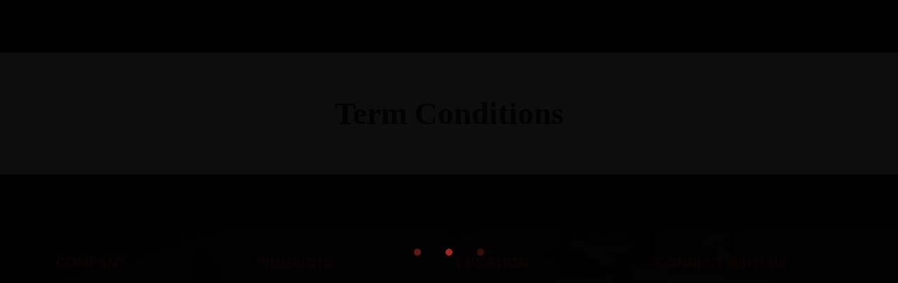

--- FILE ---
content_type: text/html; charset=UTF-8
request_url: https://frontlinesteel.com/lp-term-conditions/
body_size: 28681
content:
<!DOCTYPE html><html lang="en-US" prefix="og: https://ogp.me/ns#"  data-menu="leftalign"><head><script data-no-optimize="1">var litespeed_docref=sessionStorage.getItem("litespeed_docref");litespeed_docref&&(Object.defineProperty(document,"referrer",{get:function(){return litespeed_docref}}),sessionStorage.removeItem("litespeed_docref"));</script> <link rel="profile" href="http://gmpg.org/xfn/11" /><link rel="pingback" href="https://frontlinesteel.com/xmlrpc.php" /><meta http-equiv="Content-Type" content="text/html; charset=utf-8" /><meta name="viewport" content="width=device-width, initial-scale=1, maximum-scale=1" /><meta name="format-detection" content="telephone=no"><title>Term Conditions - Frontline</title><meta name="robots" content="follow, index, max-snippet:-1, max-video-preview:-1, max-image-preview:large"/><link rel="canonical" href="https://frontlinesteel.com/lp-term-conditions/" /><meta property="og:locale" content="en_US" /><meta property="og:type" content="article" /><meta property="og:title" content="Term Conditions - Frontline" /><meta property="og:url" content="https://frontlinesteel.com/lp-term-conditions/" /><meta property="og:site_name" content="FrontLine Building Material Trading" /><meta property="og:updated_time" content="2021-08-05T09:36:59+00:00" /><meta property="og:image" content="https://frontlinesteel.com/wp-content/uploads/2023/10/FrontLine-Building-Material-Trading-1.jpeg" /><meta property="og:image:secure_url" content="https://frontlinesteel.com/wp-content/uploads/2023/10/FrontLine-Building-Material-Trading-1.jpeg" /><meta property="og:image:width" content="1024" /><meta property="og:image:height" content="1024" /><meta property="og:image:alt" content="Term Conditions" /><meta property="og:image:type" content="image/jpeg" /><meta property="article:published_time" content="2021-06-27T10:04:35+00:00" /><meta property="article:modified_time" content="2021-08-05T09:36:59+00:00" /><meta name="twitter:card" content="summary_large_image" /><meta name="twitter:title" content="Term Conditions - Frontline" /><meta name="twitter:image" content="https://frontlinesteel.com/wp-content/uploads/2023/10/FrontLine-Building-Material-Trading-1.jpeg" /><meta name="twitter:label1" content="Time to read" /><meta name="twitter:data1" content="Less than a minute" /> <script type="application/ld+json" class="rank-math-schema">{"@context":"https://schema.org","@graph":[{"@type":"Place","@id":"https://frontlinesteel.com/#place","address":{"@type":"PostalAddress","streetAddress":"P.O. Box #39364, Office No.43, AL Jazira Building, Behind Al Maktoum Hospital, Near Marmar Hotel","addressLocality":"Yusuf Baker Road, Deira","addressRegion":"Dubai","addressCountry":"U.A.E."}},{"@type":"Organization","@id":"https://frontlinesteel.com/#organization","name":"FrontLine Building Material Trading","url":"https://frontlinesteel.com","email":"info@frontlinesteel.com","address":{"@type":"PostalAddress","streetAddress":"P.O. Box #39364, Office No.43, AL Jazira Building, Behind Al Maktoum Hospital, Near Marmar Hotel","addressLocality":"Yusuf Baker Road, Deira","addressRegion":"Dubai","addressCountry":"U.A.E."},"logo":{"@type":"ImageObject","@id":"https://frontlinesteel.com/#logo","url":"http://frontlinesteel.com/wp-content/uploads/2023/10/FrontLine-Building-Material-Trading.jpeg","contentUrl":"http://frontlinesteel.com/wp-content/uploads/2023/10/FrontLine-Building-Material-Trading.jpeg","caption":"FrontLine Building Material Trading","inLanguage":"en-US","width":"1024","height":"1024"},"contactPoint":[{"@type":"ContactPoint","telephone":"+9714224 6047","contactType":"sales"},{"@type":"ContactPoint","telephone":"224 8049","contactType":"technical support"}],"location":{"@id":"https://frontlinesteel.com/#place"}},{"@type":"WebSite","@id":"https://frontlinesteel.com/#website","url":"https://frontlinesteel.com","name":"FrontLine Building Material Trading","alternateName":"FrontLine","publisher":{"@id":"https://frontlinesteel.com/#organization"},"inLanguage":"en-US"},{"@type":"ImageObject","@id":"https://frontlinesteel.com/wp-content/uploads/2023/10/FrontLine-Building-Material-Trading-1.jpeg","url":"https://frontlinesteel.com/wp-content/uploads/2023/10/FrontLine-Building-Material-Trading-1.jpeg","width":"1024","height":"1024","inLanguage":"en-US"},{"@type":"BreadcrumbList","@id":"https://frontlinesteel.com/lp-term-conditions/#breadcrumb","itemListElement":[{"@type":"ListItem","position":"1","item":{"@id":"https://frontlinesteel.com","name":"Home"}},{"@type":"ListItem","position":"2","item":{"@id":"https://frontlinesteel.com/lp-term-conditions/","name":"Term Conditions"}}]},{"@type":"WebPage","@id":"https://frontlinesteel.com/lp-term-conditions/#webpage","url":"https://frontlinesteel.com/lp-term-conditions/","name":"Term Conditions - Frontline","datePublished":"2021-06-27T10:04:35+00:00","dateModified":"2021-08-05T09:36:59+00:00","isPartOf":{"@id":"https://frontlinesteel.com/#website"},"primaryImageOfPage":{"@id":"https://frontlinesteel.com/wp-content/uploads/2023/10/FrontLine-Building-Material-Trading-1.jpeg"},"inLanguage":"en-US","breadcrumb":{"@id":"https://frontlinesteel.com/lp-term-conditions/#breadcrumb"}},{"@type":"Person","@id":"https://frontlinesteel.com/author/admin2/","name":"admin admin","url":"https://frontlinesteel.com/author/admin2/","image":{"@type":"ImageObject","@id":"https://frontlinesteel.com/wp-content/litespeed/avatar/ec881ac40e22d7f74ddcc005614b69cb.jpg?ver=1769626070","url":"https://frontlinesteel.com/wp-content/litespeed/avatar/ec881ac40e22d7f74ddcc005614b69cb.jpg?ver=1769626070","caption":"admin admin","inLanguage":"en-US"},"worksFor":{"@id":"https://frontlinesteel.com/#organization"}},{"@type":"Article","headline":"Term Conditions - Frontline","datePublished":"2021-06-27T10:04:35+00:00","dateModified":"2021-08-05T09:36:59+00:00","author":{"@id":"https://frontlinesteel.com/author/admin2/","name":"admin admin"},"publisher":{"@id":"https://frontlinesteel.com/#organization"},"name":"Term Conditions - Frontline","@id":"https://frontlinesteel.com/lp-term-conditions/#richSnippet","isPartOf":{"@id":"https://frontlinesteel.com/lp-term-conditions/#webpage"},"image":{"@id":"https://frontlinesteel.com/wp-content/uploads/2023/10/FrontLine-Building-Material-Trading-1.jpeg"},"inLanguage":"en-US","mainEntityOfPage":{"@id":"https://frontlinesteel.com/lp-term-conditions/#webpage"}}]}</script> <link rel="alternate" type="application/rss+xml" title="Frontline &raquo; Feed" href="https://frontlinesteel.com/feed/" /><link rel="alternate" type="application/rss+xml" title="Frontline &raquo; Comments Feed" href="https://frontlinesteel.com/comments/feed/" /><link rel="alternate" title="oEmbed (JSON)" type="application/json+oembed" href="https://frontlinesteel.com/wp-json/oembed/1.0/embed?url=https%3A%2F%2Ffrontlinesteel.com%2Flp-term-conditions%2F" /><link rel="alternate" title="oEmbed (XML)" type="text/xml+oembed" href="https://frontlinesteel.com/wp-json/oembed/1.0/embed?url=https%3A%2F%2Ffrontlinesteel.com%2Flp-term-conditions%2F&#038;format=xml" /><style id='wp-img-auto-sizes-contain-inline-css' type='text/css'>img:is([sizes=auto i],[sizes^="auto," i]){contain-intrinsic-size:3000px 1500px}
/*# sourceURL=wp-img-auto-sizes-contain-inline-css */</style><style id="litespeed-ccss">ul{box-sizing:border-box}:root{--wp--preset--font-size--normal:16px;--wp--preset--font-size--huge:42px}.screen-reader-text{clip:rect(1px,1px,1px,1px);word-wrap:normal!important;border:0;-webkit-clip-path:inset(50%);clip-path:inset(50%);height:1px;margin:-1px;overflow:hidden;padding:0;position:absolute;width:1px}body{--wp--preset--color--black:#000;--wp--preset--color--cyan-bluish-gray:#abb8c3;--wp--preset--color--white:#fff;--wp--preset--color--pale-pink:#f78da7;--wp--preset--color--vivid-red:#cf2e2e;--wp--preset--color--luminous-vivid-orange:#ff6900;--wp--preset--color--luminous-vivid-amber:#fcb900;--wp--preset--color--light-green-cyan:#7bdcb5;--wp--preset--color--vivid-green-cyan:#00d084;--wp--preset--color--pale-cyan-blue:#8ed1fc;--wp--preset--color--vivid-cyan-blue:#0693e3;--wp--preset--color--vivid-purple:#9b51e0;--wp--preset--gradient--vivid-cyan-blue-to-vivid-purple:linear-gradient(135deg,rgba(6,147,227,1) 0%,#9b51e0 100%);--wp--preset--gradient--light-green-cyan-to-vivid-green-cyan:linear-gradient(135deg,#7adcb4 0%,#00d082 100%);--wp--preset--gradient--luminous-vivid-amber-to-luminous-vivid-orange:linear-gradient(135deg,rgba(252,185,0,1) 0%,rgba(255,105,0,1) 100%);--wp--preset--gradient--luminous-vivid-orange-to-vivid-red:linear-gradient(135deg,rgba(255,105,0,1) 0%,#cf2e2e 100%);--wp--preset--gradient--very-light-gray-to-cyan-bluish-gray:linear-gradient(135deg,#eee 0%,#a9b8c3 100%);--wp--preset--gradient--cool-to-warm-spectrum:linear-gradient(135deg,#4aeadc 0%,#9778d1 20%,#cf2aba 40%,#ee2c82 60%,#fb6962 80%,#fef84c 100%);--wp--preset--gradient--blush-light-purple:linear-gradient(135deg,#ffceec 0%,#9896f0 100%);--wp--preset--gradient--blush-bordeaux:linear-gradient(135deg,#fecda5 0%,#fe2d2d 50%,#6b003e 100%);--wp--preset--gradient--luminous-dusk:linear-gradient(135deg,#ffcb70 0%,#c751c0 50%,#4158d0 100%);--wp--preset--gradient--pale-ocean:linear-gradient(135deg,#fff5cb 0%,#b6e3d4 50%,#33a7b5 100%);--wp--preset--gradient--electric-grass:linear-gradient(135deg,#caf880 0%,#71ce7e 100%);--wp--preset--gradient--midnight:linear-gradient(135deg,#020381 0%,#2874fc 100%);--wp--preset--font-size--small:13px;--wp--preset--font-size--medium:20px;--wp--preset--font-size--large:36px;--wp--preset--font-size--x-large:42px;--wp--preset--spacing--20:.44rem;--wp--preset--spacing--30:.67rem;--wp--preset--spacing--40:1rem;--wp--preset--spacing--50:1.5rem;--wp--preset--spacing--60:2.25rem;--wp--preset--spacing--70:3.38rem;--wp--preset--spacing--80:5.06rem;--wp--preset--shadow--natural:6px 6px 9px rgba(0,0,0,.2);--wp--preset--shadow--deep:12px 12px 50px rgba(0,0,0,.4);--wp--preset--shadow--sharp:6px 6px 0px rgba(0,0,0,.2);--wp--preset--shadow--outlined:6px 6px 0px -3px rgba(255,255,255,1),6px 6px rgba(0,0,0,1);--wp--preset--shadow--crisp:6px 6px 0px rgba(0,0,0,1)}:root{--woocommerce:#7f54b3;--wc-green:#7ad03a;--wc-red:#a00;--wc-orange:#ffba00;--wc-blue:#2ea2cc;--wc-primary:#7f54b3;--wc-primary-text:#fff;--wc-secondary:#e9e6ed;--wc-secondary-text:#515151;--wc-highlight:#b3af54;--wc-highligh-text:#fff;--wc-content-bg:#fff;--wc-subtext:#767676}@media only screen and (max-width:768px){:root{--woocommerce:#7f54b3;--wc-green:#7ad03a;--wc-red:#a00;--wc-orange:#ffba00;--wc-blue:#2ea2cc;--wc-primary:#7f54b3;--wc-primary-text:#fff;--wc-secondary:#e9e6ed;--wc-secondary-text:#515151;--wc-highlight:#b3af54;--wc-highligh-text:#fff;--wc-content-bg:#fff;--wc-subtext:#767676}}:root{--woocommerce:#7f54b3;--wc-green:#7ad03a;--wc-red:#a00;--wc-orange:#ffba00;--wc-blue:#2ea2cc;--wc-primary:#7f54b3;--wc-primary-text:#fff;--wc-secondary:#e9e6ed;--wc-secondary-text:#515151;--wc-highlight:#b3af54;--wc-highligh-text:#fff;--wc-content-bg:#fff;--wc-subtext:#767676}.screen-reader-text{clip:rect(1px,1px,1px,1px);height:1px;overflow:hidden;position:absolute!important;width:1px;word-wrap:normal!important}.clear{clear:both}html,body,div,span,h1,h2,p,a,img,ul,li{margin:0;padding:0;border:0;font-weight:inherit;font-style:inherit;font-size:100%;font-family:inherit;vertical-align:baseline}body{line-height:1.5}p{padding-top:1em;padding-bottom:1em}.size-large{max-width:100%;height:auto}img{image-rendering:optimizeQuality}.screen-reader-text{clip:rect(1px,1px,1px,1px);position:absolute!important;height:1px;width:1px;overflow:hidden}html,body{min-height:100%}body{background:#fff;font-family:'Libre Baskerville','Helvetica Neue',Arial,Verdana,sans-serif;padding:0;margin:0;color:#444;font-weight:400;-webkit-font-smoothing:antialiased;font-size:14px;line-height:1.7;word-wrap:break-word;-webkit-overflow-scrolling:touch}#perspective{width:100%;min-height:100%;position:relative}@-moz-document url-prefix(){#perspective{overflow-x:hidden}}#wrapper{float:left;width:100%;background:#fff;transform-origin:50% 50% 50%;position:relative;left:0;min-height:100%}a{color:#222;text-decoration:none}h1{font-size:34px}h2{font-size:30px}h1,h2{color:#222;font-family:'Jost','Helvetica Neue',Arial,Verdana,sans-serif;font-weight:400;line-height:1.5em}.clear{clear:both}.header_style_wrapper{width:100%;float:left;position:fixed;top:0;left:0;z-index:9;display:block}#elementor_header.header_style_wrapper{opacity:0}#elementor_sticky_header.header_style_wrapper{opacity:0;z-index:-1;-webkit-transform:translate(0px,-140px);-moz-transform:translate(0px,-140px);transform:translate(0px,-140px)}.mobile_menu_wrapper{left:-10px;-webkit-transform:translate(-400px,0px);-moz-transform:translate(-400px,0px);transform:translate(-400px,0px);-webkit-backface-visibility:hidden;-webkit-font-smoothing:subpixel-antialiased;-webkit-overflow-scrolling:touch;width:400px;padding:90px;box-sizing:border-box;background:#111;position:fixed;top:0;height:100%;color:#999}.mobile_menu_content{display:table;width:100%;height:100%}.mobile_menu_wrapper .mobile_menu_content>div{width:100%;max-height:100%;overflow:auto;display:table-cell;vertical-align:middle}#close_mobile_menu{position:fixed;top:0;left:0;width:100%;height:100%;z-index:-1}.mobile_main_nav{margin-top:40px;margin-bottom:40px;list-style:none;overflow:hidden;width:100%}.mobile_main_nav li a{color:#777;width:100%;display:block;font-size:14px;font-weight:600;line-height:2em;text-transform:uppercase;font-family:'Jost','Helvetica Neue',Arial,Verdana,sans-serif}.mobile_main_nav li ul.sub-menu{display:none}#footer_wrapper{width:100%;float:left}#toTop{width:45px;height:45px;box-sizing:border-box;opacity:0;text-align:center;padding:10px;position:fixed;bottom:10px;right:10px;z-index:9;background:rgba(0,0,0,.1);color:#fff;display:block}#toTop i{font-size:1.5em;line-height:24px}#page_content_wrapper:not(.wide){width:960px;width:calc(100% - 180px);margin:auto;padding-bottom:0;margin-top:0}body:not(.elementor-page) .comment_disable_clearer{margin-bottom:40px}.standard_wrapper{width:960px;margin:auto;position:relative;float:none}#page_content_wrapper .inner{width:100%;margin:auto;float:left}#page_content_wrapper .inner .inner_wrapper{padding-top:0;width:100%;float:left}#page_caption{padding:25px 0 30px;width:100%;margin-bottom:65px;background:#fff}#page_caption .page_title_wrapper{width:100%;text-align:center}#page_content_wrapper .inner .sidebar_content{width:68%;padding:0;float:left;padding-right:0;padding-top:0;margin-right:10px}#page_content_wrapper .inner .sidebar_content.full_width{width:100%;margin-top:0;margin-right:0;border:0}:-webkit-full-screen-ancestor:not(iframe){will-change:auto!important}#wrapper{padding-top:75px}.fa,.fab{-moz-osx-font-smoothing:grayscale;-webkit-font-smoothing:antialiased;display:inline-block;font-style:normal;font-variant:normal;text-rendering:auto;line-height:1}.fa-angle-up:before{content:"\f106"}.fa-facebook:before{content:"\f09a"}.fa-instagram:before{content:"\f16d"}.fa-twitter:before{content:"\f099"}.fa-whatsapp-square:before{content:"\f40c"}.fab{font-family:Font Awesome\ 5 Brands}.fa{font-family:Font Awesome\ 5 Free}.fa{font-weight:900}[class^=eicon]{display:inline-block;font-family:eicons;font-size:inherit;font-weight:400;font-style:normal;font-variant:normal;line-height:1;text-rendering:auto;-webkit-font-smoothing:antialiased;-moz-osx-font-smoothing:grayscale}.eicon-menu-bar:before{content:'\e816'}.elementor-screen-only,.screen-reader-text{position:absolute;top:-10000em;width:1px;height:1px;margin:-1px;padding:0;overflow:hidden;clip:rect(0,0,0,0);border:0}.elementor{-webkit-hyphens:manual;-ms-hyphens:manual;hyphens:manual}.elementor *,.elementor :after,.elementor :before{-webkit-box-sizing:border-box;box-sizing:border-box}.elementor a{-webkit-box-shadow:none;box-shadow:none;text-decoration:none}.elementor img{height:auto;max-width:100%;border:none;-webkit-border-radius:0;border-radius:0;-webkit-box-shadow:none;box-shadow:none}.elementor .elementor-background-overlay{height:100%;width:100%;top:0;left:0;position:absolute}:root{--page-title-display:block}.elementor-section{position:relative}.elementor-section .elementor-container{display:-webkit-box;display:-ms-flexbox;display:flex;margin-right:auto;margin-left:auto;position:relative}@media (max-width:1024px){.elementor-section .elementor-container{-ms-flex-wrap:wrap;flex-wrap:wrap}}.elementor-section.elementor-section-boxed>.elementor-container{max-width:1140px}.elementor-section.elementor-section-stretched{position:relative;width:100%}.elementor-widget-wrap{position:relative;width:100%;-ms-flex-wrap:wrap;flex-wrap:wrap;-ms-flex-line-pack:start;align-content:flex-start}.elementor:not(.elementor-bc-flex-widget) .elementor-widget-wrap{display:-webkit-box;display:-ms-flexbox;display:flex}.elementor-widget-wrap>.elementor-element{width:100%}.elementor-widget{position:relative}.elementor-widget:not(:last-child){margin-bottom:20px}.elementor-column{min-height:1px}.elementor-column{position:relative;display:-webkit-box;display:-ms-flexbox;display:flex}.elementor-column-gap-default>.elementor-column>.elementor-element-populated{padding:10px}@media (min-width:768px){.elementor-column.elementor-col-25{width:25%}.elementor-column.elementor-col-33{width:33.333%}.elementor-column.elementor-col-50{width:50%}.elementor-column.elementor-col-66{width:66.666%}.elementor-column.elementor-col-100{width:100%}}@media (max-width:767px){.elementor-column{width:100%}}.elementor-grid{display:grid;grid-column-gap:var(--grid-column-gap);grid-row-gap:var(--grid-row-gap)}.elementor-grid .elementor-grid-item{min-width:0}.elementor-grid-0 .elementor-grid{display:inline-block;width:100%;word-spacing:var(--grid-column-gap);margin-bottom:calc(-1*var(--grid-row-gap))}.elementor-grid-0 .elementor-grid .elementor-grid-item{display:inline-block;margin-bottom:var(--grid-row-gap);word-break:break-word}.elementor-icon{display:inline-block;line-height:1;color:#818a91;font-size:50px;text-align:center}.elementor-icon i{width:1em;height:1em;position:relative;display:block}.elementor-icon i:before{position:absolute;left:50%;-webkit-transform:translateX(-50%);-ms-transform:translateX(-50%);transform:translateX(-50%)}@media (max-width:767px){.elementor .elementor-hidden-phone{display:none}}@media (min-width:768px) and (max-width:1024px){.elementor .elementor-hidden-tablet{display:none}}@media (min-width:1025px) and (max-width:99999px){.elementor .elementor-hidden-desktop{display:none}}.elementor-widget-divider{--divider-border-style:none;--divider-border-width:1px;--divider-color:#2c2c2c;--divider-icon-size:20px;--divider-element-spacing:10px;--divider-pattern-height:24px;--divider-pattern-size:20px;--divider-pattern-url:none;--divider-pattern-repeat:repeat-x}.elementor-widget-divider .elementor-divider{display:-webkit-box;display:-ms-flexbox;display:flex}.elementor-widget-divider .elementor-divider-separator{display:-webkit-box;display:-ms-flexbox;display:flex;margin:0;direction:ltr}.elementor-widget-divider:not(.elementor-widget-divider--view-line_text):not(.elementor-widget-divider--view-line_icon) .elementor-divider-separator{border-top:var(--divider-border-width) var(--divider-border-style) var(--divider-color)}.elementor-heading-title{padding:0;margin:0;line-height:1}.elementor-widget-heading .elementor-heading-title[class*=elementor-size-]>a{color:inherit;font-size:inherit;line-height:inherit}.elementor-widget-image{text-align:center}.elementor-widget-image img{vertical-align:middle;display:inline-block}.elementor-widget-social-icons.elementor-grid-0 .elementor-widget-container{line-height:1;font-size:0}.elementor-widget-social-icons .elementor-grid{grid-column-gap:var(--grid-column-gap,5px);grid-row-gap:var(--grid-row-gap,5px);grid-template-columns:var(--grid-template-columns);-webkit-box-pack:var(--justify-content,center);-ms-flex-pack:var(--justify-content,center);justify-content:var(--justify-content,center);justify-items:var(--justify-content,center)}.elementor-icon.elementor-social-icon{font-size:var(--icon-size,25px);line-height:var(--icon-size,25px);width:calc(var(--icon-size,25px) + (2*var(--icon-padding,.5em)));height:calc(var(--icon-size,25px) + (2*var(--icon-padding,.5em)))}.elementor-social-icon{--e-social-icon-icon-color:#fff;display:-webkit-inline-box;display:-ms-inline-flexbox;display:inline-flex;background-color:#818a91;-webkit-box-align:center;-ms-flex-align:center;align-items:center;-webkit-box-pack:center;-ms-flex-pack:center;justify-content:center;text-align:center}.elementor-social-icon i{color:var(--e-social-icon-icon-color)}.elementor-social-icon:last-child{margin:0}.elementor-social-icon-facebook{background-color:#3b5998}.elementor-social-icon-instagram{background-color:#262626}.elementor-social-icon-twitter{background-color:#1da1f2}.elementor-shape-rounded .elementor-icon.elementor-social-icon{-webkit-border-radius:10%;border-radius:10%}.elementor-kit-205{--e-global-color-primary:#6ec1e4;--e-global-color-secondary:#54595f;--e-global-color-text:#7a7a7a;--e-global-color-accent:#61ce70;--e-global-color-df5e79a:#eb2d2d;--e-global-color-1760b25:#000;--e-global-typography-primary-font-family:"Roboto";--e-global-typography-primary-font-weight:600;--e-global-typography-secondary-font-family:"Roboto Slab";--e-global-typography-secondary-font-weight:400;--e-global-typography-text-font-family:"Roboto";--e-global-typography-text-font-weight:400;--e-global-typography-accent-font-family:"Roboto";--e-global-typography-accent-font-weight:500}.elementor-section.elementor-section-boxed>.elementor-container{max-width:1140px}.elementor-widget:not(:last-child){margin-bottom:20px}@media (max-width:1024px){.elementor-section.elementor-section-boxed>.elementor-container{max-width:1024px}}@media (max-width:767px){.elementor-section.elementor-section-boxed>.elementor-container{max-width:767px}}.tg_motion_reveal_slider_wrapper.slideshow .slide__img-wrap{grid-area:1/1/1/1;width:100%;height:calc(100vh - 13rem);max-height:100%;overflow:hidden;position:relative;opacity:0;outline:3px solid transparent}.tg_motion_reveal_slider_wrapper.slideshow .slide__title{margin:0;grid-area:1/1/1/1;font-size:50px;color:var(--color-title);position:relative;opacity:0;text-align:center}@media only screen and (min-width:1025px) and (max-width:1425px){.header_style_wrapper .elementor-section.elementor-section-stretched>.elementor-container{max-width:calc(100% - 180px)}}@media only screen and (max-width:767px){.elementor-widget-container{padding-left:0!important;padding-right:0!important}.elementor-section{padding-left:0!important;padding-right:0!important}}[data-elementor-type=popup]:not(.elementor-edit-area){display:none}.elementor-item:after,.elementor-item:before{display:block;position:absolute}.elementor-item:not(:hover):not(:focus):not(.elementor-item-active):not(.highlighted):after,.elementor-item:not(:hover):not(:focus):not(.elementor-item-active):not(.highlighted):before{opacity:0}.e--pointer-underline .elementor-item:after,.e--pointer-underline .elementor-item:before{height:3px;width:100%;left:0;background-color:#55595c;z-index:2}.e--pointer-underline .elementor-item:after{content:"";bottom:0}.elementor-nav-menu--main .elementor-nav-menu a{padding:13px 20px}.elementor-nav-menu--main .elementor-nav-menu ul{position:absolute;width:12em;border-width:0;border-style:solid;padding:0}.elementor-nav-menu--layout-horizontal{display:-webkit-box;display:-ms-flexbox;display:flex}.elementor-nav-menu--layout-horizontal .elementor-nav-menu{display:-webkit-box;display:-ms-flexbox;display:flex;-ms-flex-wrap:wrap;flex-wrap:wrap}.elementor-nav-menu--layout-horizontal .elementor-nav-menu a{white-space:nowrap}.elementor-widget-nav-menu .elementor-widget-container{display:-webkit-box;display:-ms-flexbox;display:flex;-webkit-box-orient:vertical;-webkit-box-direction:normal;-ms-flex-direction:column;flex-direction:column}.elementor-nav-menu{position:relative;z-index:2}.elementor-nav-menu:after{content:"a0";display:block;height:0;font:0/0 serif;clear:both;visibility:hidden;overflow:hidden}.elementor-nav-menu,.elementor-nav-menu li,.elementor-nav-menu ul{display:block;list-style:none;margin:0;padding:0;line-height:normal}.elementor-nav-menu ul{display:none}.elementor-nav-menu a,.elementor-nav-menu li{position:relative}.elementor-nav-menu li{border-width:0}.elementor-nav-menu a{display:-webkit-box;display:-ms-flexbox;display:flex;-webkit-box-align:center;-ms-flex-align:center;align-items:center}.elementor-nav-menu a{padding:10px 20px;line-height:20px}.elementor-menu-toggle{display:-webkit-box;display:-ms-flexbox;display:flex;-webkit-box-align:center;-ms-flex-align:center;align-items:center;-webkit-box-pack:center;-ms-flex-pack:center;justify-content:center;font-size:22px;padding:.25em;border:0 solid;border-radius:3px;background-color:rgba(0,0,0,.05);color:#494c4f}.elementor-nav-menu--dropdown{background-color:#fff;font-size:13px}.elementor-nav-menu--dropdown.elementor-nav-menu__container{margin-top:10px;-webkit-transform-origin:top;-ms-transform-origin:top;transform-origin:top;overflow:auto}.elementor-nav-menu--dropdown.elementor-nav-menu__container .elementor-sub-item{font-size:.85em}.elementor-nav-menu--dropdown a{color:#494c4f;-webkit-box-pack:justify;-ms-flex-pack:justify;justify-content:space-between}ul.elementor-nav-menu--dropdown a{text-shadow:none;border-left:8px solid transparent}.elementor-nav-menu--toggle .elementor-menu-toggle:not(.elementor-active)+.elementor-nav-menu__container{-webkit-transform:scaleY(0);-ms-transform:scaleY(0);transform:scaleY(0);max-height:0}@media (min-width:1025px){.elementor-nav-menu--dropdown-tablet .elementor-menu-toggle,.elementor-nav-menu--dropdown-tablet .elementor-nav-menu--dropdown{display:none}}@media (max-width:1024px){.elementor-nav-menu--dropdown-tablet .elementor-nav-menu--main{display:none}}.elementor-4613 .elementor-element.elementor-element-059f3f5{padding:0}.elementor-4613 .elementor-element.elementor-element-54a1b9c>.elementor-element-populated{padding:0}.elementor-4613 .elementor-element.elementor-element-39dbc2d .elementor-icon-wrapper{text-align:left}.elementor-4613 .elementor-element.elementor-element-39dbc2d.elementor-view-default .elementor-icon{color:#25d366;border-color:#25d366}.elementor-4613 .elementor-element.elementor-element-39dbc2d .elementor-icon i{transform:rotate(0deg)}.elementor-4613 .elementor-element.elementor-element-39dbc2d>.elementor-widget-container{margin:0;padding:0 0 0 10px}@-webkit-keyframes lightUp{0%{opacity:.2}40%{opacity:1}60%{opacity:.2}100%{opacity:.2}}@keyframes lightUp{0%{opacity:.2}40%{opacity:1}60%{opacity:.2}100%{opacity:.2}}html,body{opacity:1!important}#loftloader-wrapper{position:fixed;top:0;left:0;-webkit-transform:translateX(0);-ms-transform:translateX(0);transform:translateX(0);z-index:999999;width:100%;height:100%;background:0 0!important}#loftloader-wrapper .loader-inner{position:absolute;top:50%;left:50%;-webkit-transform:translate(-50%,-50%);-ms-transform:translate(-50%,-50%);transform:translate(-50%,-50%);z-index:1001;text-align:center;font-size:0}#loftloader-wrapper .loader-inner #loader{position:relative;z-index:1002;top:auto;left:auto;display:inline-block;margin:0 auto;padding:0;border:none;border-radius:0;background:0 0!important;color:#248acc}#loftloader-wrapper .loader-section{position:fixed;z-index:999;width:50%;height:100%;background:#000;opacity:.95;will-change:transform}#loftloader-wrapper .loader-section.section-fade{top:0;left:0;width:100%;will-change:opacity}#loftloader-wrapper.pl-circles #loader{width:100px;height:60px}#loftloader-wrapper.pl-circles #loader span,#loftloader-wrapper.pl-circles #loader:before,#loftloader-wrapper.pl-circles #loader:after{position:absolute;display:block;width:10px;height:10px;border-radius:50%;opacity:.2;background:currentColor}#loftloader-wrapper.pl-circles #loader span{top:50%;left:50%;-webkit-transform:translate(-50%,-50%);-ms-transform:translate(-50%,-50%);transform:translate(-50%,-50%);-webkit-animation:lightUp 1.5s linear infinite .5s;animation:lightUp 1.5s linear infinite .5s}#loftloader-wrapper.pl-circles #loader:before,#loftloader-wrapper.pl-circles #loader:after{content:"";top:50%;-webkit-transform:translate(0,-50%);-ms-transform:translate(0,-50%);transform:translate(0,-50%)}#loftloader-wrapper.pl-circles #loader:before{left:0;-webkit-animation:lightUp 1.5s linear infinite;animation:lightUp 1.5s linear infinite}#loftloader-wrapper.pl-circles #loader:after{right:0;-webkit-animation:lightUp 1.5s linear infinite 1s;animation:lightUp 1.5s linear infinite 1s}.loader-close-button{position:fixed;right:10px;top:10px;z-index:99999;box-sizing:border-box;width:auto;min-width:35px;height:35px;padding:5px 30px 5px 5px;border-radius:999px;background:rgba(0,0,0,.3);color:#fff;font-size:12px;line-height:25px}.loader-close-button:before,.loader-close-button:after{position:absolute;top:16px;right:9px;display:block;width:18px;height:2px;transform-origin:50% 50%;content:"";background:#fff}.loader-close-button:before{-webkit-transform:rotate(45deg);-ms-transform:rotate(45deg);transform:rotate(45deg)}.loader-close-button:after{-webkit-transform:rotate(135deg);-ms-transform:rotate(135deg);transform:rotate(135deg)}.loader-close-button .screen-reader-text{position:absolute!important;width:1px;height:1px;padding:0;margin:-1px;border:0;clip:rect(1px,1px,1px,1px);clip-path:inset(50%);overflow:hidden;word-wrap:normal!important}@media only screen and (min-width:1200px){#page_content_wrapper:not(.wide),.standard_wrapper{max-width:1425px;width:100%;box-sizing:border-box;margin:auto;padding:0 90px}}@media only screen and (min-width:960px) and (max-width:1024px){body{line-height:1.6}#page_content_wrapper:not(.wide){width:calc(100% - 90px)}.mobile_main_nav{margin:0;padding:0}.mobile_menu_wrapper{padding:60px}#page_caption h1{font-size:42px}.standard_wrapper{box-sizing:border-box}.standard_wrapper{width:100%}}@media only screen and (min-width:768px) and (max-width:960px){body{font-size:13px;overflow-x:hidden}.mobile_main_nav{margin:0;padding:0}.mobile_menu_wrapper{padding:50px}#wrapper{padding-top:75px}.standard_wrapper{width:100%;box-sizing:border-box}h1{font-size:30px}h2{font-size:22px}#page_caption h1{font-size:26px}#page_content_wrapper .inner .sidebar_content.full_width{width:100%;box-sizing:border-box;padding:0}#page_content_wrapper,#page_caption .page_title_wrapper{width:100%}#page_content_wrapper .inner .sidebar_content{width:68%;border:0}#page_content_wrapper .inner{width:100%}#page_content_wrapper:not(.wide){width:100%;margin-top:0;padding:0 30px;box-sizing:border-box}.mobile_menu_wrapper .mobile_menu_content>div{padding:0}#page_content_wrapper .inner .sidebar_content{margin-right:0;margin-top:0;padding-right:10px;padding-top:0}#page_content_wrapper .inner .sidebar_content{margin-right:0}#page_caption h1{font-size:24px}.standard_wrapper{width:100%}#toTop{bottom:15px}body #page_caption h1{font-size:32px}body.learnpress-page #perspective{overflow-x:hidden}}@media only screen and (max-width:767px){body{-webkit-text-size-adjust:none}body{font-size:13px}.mobile_menu_wrapper{width:270px}.standard_wrapper{width:100%;padding:0 30px;box-sizing:border-box}h1{font-size:30px}h2{font-size:28px}#page_caption h1{font-size:28px!important}#page_caption .page_title_wrapper{width:100%;margin:auto}#page_caption{padding-left:30px;padding-right:30px;padding-top:40px;padding-bottom:40px;box-sizing:border-box;margin-bottom:30px;float:left}#page_content_wrapper .inner .inner_wrapper{padding:0}#page_content_wrapper .inner .sidebar_content.full_width{width:100%;margin-top:15px;margin-bottom:0}body #page_content_wrapper:not(.wide){width:100%;margin-top:0;padding:0 30px;box-sizing:border-box}#page_content_wrapper .inner{width:100%;padding:0}#page_content_wrapper .inner{width:100%;margin:auto}#page_content_wrapper .inner .sidebar_content{width:100%;margin-top:0;padding-bottom:0;float:none;border:0!important}#page_content_wrapper .inner .sidebar_content.full_width{width:100%;margin-top:0}.standard_wrapper{width:100%}#page_content_wrapper .inner .sidebar_content{width:100%;margin-right:0;border:0;margin-bottom:30px;float:left;padding-right:0}#toTop{right:10px}.mobile_menu_wrapper{width:270px;padding:30px}.mobile_main_nav li.menu-item-has-children>a:after{left:240px}.standard_wrapper{width:100%;padding:0 20px;float:left}#wrapper{padding-top:69px}.page_title_wrapper .standard_wrapper{padding:0}body #page_content_wrapper:not(.wide){padding:0 20px}body.learnpress-page #perspective{overflow-x:hidden}}@media only screen and (min-width:480px) and (max-width:767px){body{-webkit-text-size-adjust:none}}body{font-family:"Jost";font-size:16px;font-weight:400;line-height:1.7;text-transform:none}h1,h2{font-family:"Jost";font-weight:700;line-height:1.7;text-transform:none}h1{font-size:34px}h2{font-size:30px}body,#wrapper{background-color:#0f0f0f}body{color:#fff}::-webkit-input-placeholder{color:#fff}::-moz-placeholder{color:#fff}:-ms-input-placeholder{color:#fff}a{color:#c5c3c3}h1,h2{color:#fff}#page_content_wrapper .inner .sidebar_content{border-color:#d8d8d8}a#toTop{-webkit-border-radius:5px;-moz-border-radius:5px;border-radius:5px}#toTop{color:#fff}html{background-color:#fff}.mobile_main_nav li a{font-family:"Jost";font-size:18px;font-weight:700;line-height:2;text-transform:none}.mobile_menu_wrapper{background-color:#000}.mobile_main_nav li a{color:#fff}#page_caption{background-color:#fff}#page_caption .page_title_wrapper .page_title_inner{text-align:center}#page_caption{padding-top:60px;padding-bottom:60px;margin-bottom:45px}#page_caption h1{font-family:"Jost";font-size:45px;font-weight:700;line-height:1.2;text-transform:none;color:#222}a#toTop{background:rgba(0,0,0,.1);color:#fff}.fa,.fab{-moz-osx-font-smoothing:grayscale;-webkit-font-smoothing:antialiased;display:inline-block;font-style:normal;font-variant:normal;text-rendering:auto;line-height:1}.fa-angle-up:before{content:"\f106"}.fa-facebook:before{content:"\f09a"}.fa-instagram:before{content:"\f16d"}.fa-twitter:before{content:"\f099"}.fa-whatsapp-square:before{content:"\f40c"}.fab{font-family:"Font Awesome 5 Brands"}.fa{font-family:"Font Awesome 5 Free"}.fa{font-weight:900}a{text-decoration:none}body{background:#fff}body.learnpress-page{overflow-x:hidden}.fa,.fab{-moz-osx-font-smoothing:grayscale;-webkit-font-smoothing:antialiased;display:inline-block;font-style:normal;font-variant:normal;text-rendering:auto;line-height:1}.fa-angle-up:before{content:"\f106"}.fa-facebook:before{content:"\f09a"}.fa-instagram:before{content:"\f16d"}.fa-twitter:before{content:"\f099"}.fa-whatsapp-square:before{content:"\f40c"}.fab{font-family:"Font Awesome 5 Brands";font-weight:400}:root{--lp-primary-color:#ffb606;--lp-secondary-color:#442e66}#loftloader-wrapper .loader-section{background:#000}#loftloader-wrapper .loader-section{opacity:.95}#loftloader-wrapper.pl-circles #loader{color:#f93e2c}.elementor-3642 .elementor-element.elementor-element-34df143>.elementor-background-overlay{background-color:#000;opacity:.7}.elementor-3642 .elementor-element.elementor-element-34df143{padding:10px 0}.elementor-3642 .elementor-element.elementor-element-725349e img{width:80%;max-width:80%}.elementor-3642 .elementor-element.elementor-element-a3189ec>.elementor-element-populated{margin:0;--e-column-margin-right:0px;--e-column-margin-left:0px;padding:20px 0 0}.elementor-3642 .elementor-element.elementor-element-7f68ad5 .elementor-menu-toggle{margin:0 auto}.elementor-3642 .elementor-element.elementor-element-7f68ad5 .elementor-nav-menu .elementor-item{font-size:12px;text-transform:uppercase}.elementor-3642 .elementor-element.elementor-element-7f68ad5 .elementor-nav-menu--main .elementor-item{color:#dad4d4}.elementor-3642 .elementor-element.elementor-element-7f68ad5 div.elementor-menu-toggle{color:#fdfdfd}.elementor-3642 .elementor-element.elementor-element-eb202e0>.elementor-container{max-width:1600px}.elementor-3642 .elementor-element.elementor-element-eb202e0:not(.elementor-motion-effects-element-type-background){background-color:#000}.elementor-3642 .elementor-element.elementor-element-eb202e0>.elementor-background-overlay{opacity:.62}.elementor-3642 .elementor-element.elementor-element-a2167f6{text-align:right}.elementor-3642 .elementor-element.elementor-element-a2167f6 img{width:70%}.elementor-3642 .elementor-element.elementor-element-1d545b5 .elementor-nav-menu .elementor-item{font-size:14px;font-weight:700}.elementor-3642 .elementor-element.elementor-element-1d545b5 .elementor-nav-menu--main:not(.e--pointer-framed) .elementor-item:before,.elementor-3642 .elementor-element.elementor-element-1d545b5 .elementor-nav-menu--main:not(.e--pointer-framed) .elementor-item:after{background-color:#eb2d2d}.elementor-3642 .elementor-element.elementor-element-1d545b5 .elementor-nav-menu--main .elementor-item{padding-left:19px;padding-right:19px;padding-top:37px;padding-bottom:37px}body:not(.rtl) .elementor-3642 .elementor-element.elementor-element-1d545b5 .elementor-nav-menu--layout-horizontal .elementor-nav-menu>li:not(:last-child){margin-right:-20px}@media (max-width:767px){.elementor-3642 .elementor-element.elementor-element-b1c5e62{width:70%}.elementor-3642 .elementor-element.elementor-element-a3189ec{width:30%}}@media (min-width:768px){.elementor-3642 .elementor-element.elementor-element-b1c5e62{width:18.382%}.elementor-3642 .elementor-element.elementor-element-a3189ec{width:80.951%}.elementor-3642 .elementor-element.elementor-element-fda11f0{width:27.576%}.elementor-3642 .elementor-element.elementor-element-1107489{width:72.424%}}@media (max-width:1024px) and (min-width:768px){.elementor-3642 .elementor-element.elementor-element-b1c5e62{width:70%}.elementor-3642 .elementor-element.elementor-element-a3189ec{width:22%}}.elementor-3660 .elementor-element.elementor-element-3f270c6:not(.elementor-motion-effects-element-type-background){background-color:#000}.elementor-3660 .elementor-element.elementor-element-3f270c6>.elementor-background-overlay{background-image:url("https://frontlinesteel.com/wp-content/uploads/2021/06/banner2-min.jpg");opacity:.24;mix-blend-mode:screen}.elementor-3660 .elementor-element.elementor-element-3f270c6{padding:20px 0}.elementor-3660 .elementor-element.elementor-element-24df81a .elementor-heading-title{color:#eb2d2d;font-family:"Arial",Sans-serif;font-size:20px}.elementor-3660 .elementor-element.elementor-element-2d3e81d{--divider-border-style:dotted;--divider-color:#bfbfbf;--divider-border-width:1px}.elementor-3660 .elementor-element.elementor-element-2d3e81d .elementor-divider-separator{width:95%;margin:0 auto;margin-left:0}.elementor-3660 .elementor-element.elementor-element-2d3e81d .elementor-divider{text-align:left;padding-top:2px;padding-bottom:2px}.elementor-3660 .elementor-element.elementor-element-fe844a9 .elementor-heading-title{font-family:"Arial",Sans-serif;font-size:14px;font-weight:400}.elementor-3660 .elementor-element.elementor-element-5ca974f .elementor-heading-title{font-family:"Arial",Sans-serif;font-size:14px;font-weight:400}.elementor-3660 .elementor-element.elementor-element-a881fce .elementor-heading-title{font-family:"Arial",Sans-serif;font-size:14px;font-weight:400}.elementor-3660 .elementor-element.elementor-element-6f48c66 .elementor-heading-title{font-family:"Arial",Sans-serif;font-size:14px;font-weight:400}.elementor-3660 .elementor-element.elementor-element-1e8ee2a .elementor-heading-title{font-family:"Arial",Sans-serif;font-size:14px;font-weight:400}.elementor-3660 .elementor-element.elementor-element-cb6dba9 .elementor-heading-title{font-family:"Arial",Sans-serif;font-size:14px;font-weight:400}.elementor-3660 .elementor-element.elementor-element-152bed4 .elementor-heading-title{font-family:"Arial",Sans-serif;font-size:14px;font-weight:400}.elementor-3660 .elementor-element.elementor-element-db1fa9c .elementor-heading-title{font-family:"Arial",Sans-serif;font-size:14px;font-weight:400}.elementor-3660 .elementor-element.elementor-element-5187ce1 .elementor-heading-title{color:#eb2d2d;font-family:"Arial",Sans-serif;font-size:20px}.elementor-3660 .elementor-element.elementor-element-92ed6e5{--divider-border-style:dotted;--divider-color:#bfbfbf;--divider-border-width:1px}.elementor-3660 .elementor-element.elementor-element-92ed6e5 .elementor-divider-separator{width:95%;margin:0 auto;margin-left:0}.elementor-3660 .elementor-element.elementor-element-92ed6e5 .elementor-divider{text-align:left;padding-top:2px;padding-bottom:2px}.elementor-3660 .elementor-element.elementor-element-a27a00c .elementor-heading-title{font-family:"Arial",Sans-serif;font-size:14px;font-weight:400}.elementor-3660 .elementor-element.elementor-element-7b99389 .elementor-heading-title{font-family:"Arial",Sans-serif;font-size:14px;font-weight:400}.elementor-3660 .elementor-element.elementor-element-da7e920 .elementor-heading-title{font-family:"Arial",Sans-serif;font-size:14px;font-weight:400}.elementor-3660 .elementor-element.elementor-element-4fda35d .elementor-heading-title{font-family:"Arial",Sans-serif;font-size:14px;font-weight:400}.elementor-3660 .elementor-element.elementor-element-873b642 .elementor-heading-title{font-family:"Arial",Sans-serif;font-size:14px;font-weight:400}.elementor-3660 .elementor-element.elementor-element-074a359 .elementor-heading-title{font-family:"Arial",Sans-serif;font-size:14px;font-weight:400}.elementor-3660 .elementor-element.elementor-element-fa2afef .elementor-heading-title{font-family:"Arial",Sans-serif;font-size:14px;font-weight:400}.elementor-3660 .elementor-element.elementor-element-be1b0a3 .elementor-heading-title{font-family:"Arial",Sans-serif;font-size:14px;font-weight:400}.elementor-3660 .elementor-element.elementor-element-a7eeb18 .elementor-heading-title{font-family:"Arial",Sans-serif;font-size:14px;font-weight:400}.elementor-3660 .elementor-element.elementor-element-f6bb2cc .elementor-heading-title{font-family:"Arial",Sans-serif;font-size:14px;font-weight:400}.elementor-3660 .elementor-element.elementor-element-14e270d .elementor-heading-title{color:#eb2d2d;font-family:"Arial",Sans-serif;font-size:20px}.elementor-3660 .elementor-element.elementor-element-dfa2f39{--divider-border-style:dotted;--divider-color:#bfbfbf;--divider-border-width:1px}.elementor-3660 .elementor-element.elementor-element-dfa2f39 .elementor-divider-separator{width:95%;margin:0 auto;margin-left:0}.elementor-3660 .elementor-element.elementor-element-dfa2f39 .elementor-divider{text-align:left;padding-top:2px;padding-bottom:2px}.elementor-3660 .elementor-element.elementor-element-1e3ee7a .elementor-heading-title{color:#eb2d2d;font-family:"Arial",Sans-serif;font-size:14px;font-weight:400}.elementor-3660 .elementor-element.elementor-element-1e3ee7a>.elementor-widget-container{margin:0;padding:0}.elementor-3660 .elementor-element.elementor-element-9a1a477{font-family:"Arial",Sans-serif;font-size:14px}.elementor-3660 .elementor-element.elementor-element-9a1a477>.elementor-widget-container{margin:0;padding:0}.elementor-3660 .elementor-element.elementor-element-c35008d .elementor-heading-title{font-family:"Arial",Sans-serif;font-size:14px;font-weight:400}.elementor-3660 .elementor-element.elementor-element-b234aee .elementor-heading-title{font-family:"Arial",Sans-serif;font-size:14px;font-weight:400;text-shadow:0px 0px 10px rgba(0,0,0,.3)}.elementor-3660 .elementor-element.elementor-element-12a307b .elementor-heading-title{color:#eb2d2d;font-family:"Arial",Sans-serif;font-size:20px}.elementor-3660 .elementor-element.elementor-element-c4bb31f{--divider-border-style:dotted;--divider-color:#bfbfbf;--divider-border-width:1px}.elementor-3660 .elementor-element.elementor-element-c4bb31f .elementor-divider-separator{width:95%;margin:0 auto;margin-left:0}.elementor-3660 .elementor-element.elementor-element-c4bb31f .elementor-divider{text-align:left;padding-top:2px;padding-bottom:2px}.elementor-3660 .elementor-element.elementor-element-50d781b .elementor-repeater-item-076f914.elementor-social-icon{background-color:#306dad}.elementor-3660 .elementor-element.elementor-element-50d781b .elementor-repeater-item-076f914.elementor-social-icon i{color:#fcfcfc}.elementor-3660 .elementor-element.elementor-element-50d781b .elementor-repeater-item-41b159e.elementor-social-icon{background-color:#f534a4}.elementor-3660 .elementor-element.elementor-element-50d781b .elementor-repeater-item-41b159e.elementor-social-icon i{color:#f2f2f2}.elementor-3660 .elementor-element.elementor-element-50d781b .elementor-repeater-item-25eaeee.elementor-social-icon{background-color:#00e8ff}.elementor-3660 .elementor-element.elementor-element-50d781b .elementor-repeater-item-25eaeee.elementor-social-icon i{color:#fff}.elementor-3660 .elementor-element.elementor-element-50d781b{--grid-template-columns:repeat(0,auto);--icon-size:20px;--grid-column-gap:5px;--grid-row-gap:0px}.elementor-3660 .elementor-element.elementor-element-50d781b .elementor-widget-container{text-align:center}.elementor-3660 .elementor-element.elementor-element-50d781b .elementor-social-icon{background-color:#fff}.elementor-3660 .elementor-element.elementor-element-50d781b .elementor-social-icon i{color:#000}.fa{font-family:"Font Awesome 5 Free";font-weight:900}</style><link rel="preload" data-asynced="1" data-optimized="2" as="style" onload="this.onload=null;this.rel='stylesheet'" href="https://frontlinesteel.com/wp-content/litespeed/css/324bf365b8ce5d3b1df4fc8f6c413d87.css?ver=722a1" /><script data-optimized="1" type="litespeed/javascript" data-src="https://frontlinesteel.com/wp-content/plugins/litespeed-cache/assets/js/css_async.min.js"></script> <style id='global-styles-inline-css' type='text/css'>:root{--wp--preset--aspect-ratio--square: 1;--wp--preset--aspect-ratio--4-3: 4/3;--wp--preset--aspect-ratio--3-4: 3/4;--wp--preset--aspect-ratio--3-2: 3/2;--wp--preset--aspect-ratio--2-3: 2/3;--wp--preset--aspect-ratio--16-9: 16/9;--wp--preset--aspect-ratio--9-16: 9/16;--wp--preset--color--black: #000000;--wp--preset--color--cyan-bluish-gray: #abb8c3;--wp--preset--color--white: #ffffff;--wp--preset--color--pale-pink: #f78da7;--wp--preset--color--vivid-red: #cf2e2e;--wp--preset--color--luminous-vivid-orange: #ff6900;--wp--preset--color--luminous-vivid-amber: #fcb900;--wp--preset--color--light-green-cyan: #7bdcb5;--wp--preset--color--vivid-green-cyan: #00d084;--wp--preset--color--pale-cyan-blue: #8ed1fc;--wp--preset--color--vivid-cyan-blue: #0693e3;--wp--preset--color--vivid-purple: #9b51e0;--wp--preset--gradient--vivid-cyan-blue-to-vivid-purple: linear-gradient(135deg,rgb(6,147,227) 0%,rgb(155,81,224) 100%);--wp--preset--gradient--light-green-cyan-to-vivid-green-cyan: linear-gradient(135deg,rgb(122,220,180) 0%,rgb(0,208,130) 100%);--wp--preset--gradient--luminous-vivid-amber-to-luminous-vivid-orange: linear-gradient(135deg,rgb(252,185,0) 0%,rgb(255,105,0) 100%);--wp--preset--gradient--luminous-vivid-orange-to-vivid-red: linear-gradient(135deg,rgb(255,105,0) 0%,rgb(207,46,46) 100%);--wp--preset--gradient--very-light-gray-to-cyan-bluish-gray: linear-gradient(135deg,rgb(238,238,238) 0%,rgb(169,184,195) 100%);--wp--preset--gradient--cool-to-warm-spectrum: linear-gradient(135deg,rgb(74,234,220) 0%,rgb(151,120,209) 20%,rgb(207,42,186) 40%,rgb(238,44,130) 60%,rgb(251,105,98) 80%,rgb(254,248,76) 100%);--wp--preset--gradient--blush-light-purple: linear-gradient(135deg,rgb(255,206,236) 0%,rgb(152,150,240) 100%);--wp--preset--gradient--blush-bordeaux: linear-gradient(135deg,rgb(254,205,165) 0%,rgb(254,45,45) 50%,rgb(107,0,62) 100%);--wp--preset--gradient--luminous-dusk: linear-gradient(135deg,rgb(255,203,112) 0%,rgb(199,81,192) 50%,rgb(65,88,208) 100%);--wp--preset--gradient--pale-ocean: linear-gradient(135deg,rgb(255,245,203) 0%,rgb(182,227,212) 50%,rgb(51,167,181) 100%);--wp--preset--gradient--electric-grass: linear-gradient(135deg,rgb(202,248,128) 0%,rgb(113,206,126) 100%);--wp--preset--gradient--midnight: linear-gradient(135deg,rgb(2,3,129) 0%,rgb(40,116,252) 100%);--wp--preset--font-size--small: 13px;--wp--preset--font-size--medium: 20px;--wp--preset--font-size--large: 36px;--wp--preset--font-size--x-large: 42px;--wp--preset--spacing--20: 0.44rem;--wp--preset--spacing--30: 0.67rem;--wp--preset--spacing--40: 1rem;--wp--preset--spacing--50: 1.5rem;--wp--preset--spacing--60: 2.25rem;--wp--preset--spacing--70: 3.38rem;--wp--preset--spacing--80: 5.06rem;--wp--preset--shadow--natural: 6px 6px 9px rgba(0, 0, 0, 0.2);--wp--preset--shadow--deep: 12px 12px 50px rgba(0, 0, 0, 0.4);--wp--preset--shadow--sharp: 6px 6px 0px rgba(0, 0, 0, 0.2);--wp--preset--shadow--outlined: 6px 6px 0px -3px rgb(255, 255, 255), 6px 6px rgb(0, 0, 0);--wp--preset--shadow--crisp: 6px 6px 0px rgb(0, 0, 0);}:where(.is-layout-flex){gap: 0.5em;}:where(.is-layout-grid){gap: 0.5em;}body .is-layout-flex{display: flex;}.is-layout-flex{flex-wrap: wrap;align-items: center;}.is-layout-flex > :is(*, div){margin: 0;}body .is-layout-grid{display: grid;}.is-layout-grid > :is(*, div){margin: 0;}:where(.wp-block-columns.is-layout-flex){gap: 2em;}:where(.wp-block-columns.is-layout-grid){gap: 2em;}:where(.wp-block-post-template.is-layout-flex){gap: 1.25em;}:where(.wp-block-post-template.is-layout-grid){gap: 1.25em;}.has-black-color{color: var(--wp--preset--color--black) !important;}.has-cyan-bluish-gray-color{color: var(--wp--preset--color--cyan-bluish-gray) !important;}.has-white-color{color: var(--wp--preset--color--white) !important;}.has-pale-pink-color{color: var(--wp--preset--color--pale-pink) !important;}.has-vivid-red-color{color: var(--wp--preset--color--vivid-red) !important;}.has-luminous-vivid-orange-color{color: var(--wp--preset--color--luminous-vivid-orange) !important;}.has-luminous-vivid-amber-color{color: var(--wp--preset--color--luminous-vivid-amber) !important;}.has-light-green-cyan-color{color: var(--wp--preset--color--light-green-cyan) !important;}.has-vivid-green-cyan-color{color: var(--wp--preset--color--vivid-green-cyan) !important;}.has-pale-cyan-blue-color{color: var(--wp--preset--color--pale-cyan-blue) !important;}.has-vivid-cyan-blue-color{color: var(--wp--preset--color--vivid-cyan-blue) !important;}.has-vivid-purple-color{color: var(--wp--preset--color--vivid-purple) !important;}.has-black-background-color{background-color: var(--wp--preset--color--black) !important;}.has-cyan-bluish-gray-background-color{background-color: var(--wp--preset--color--cyan-bluish-gray) !important;}.has-white-background-color{background-color: var(--wp--preset--color--white) !important;}.has-pale-pink-background-color{background-color: var(--wp--preset--color--pale-pink) !important;}.has-vivid-red-background-color{background-color: var(--wp--preset--color--vivid-red) !important;}.has-luminous-vivid-orange-background-color{background-color: var(--wp--preset--color--luminous-vivid-orange) !important;}.has-luminous-vivid-amber-background-color{background-color: var(--wp--preset--color--luminous-vivid-amber) !important;}.has-light-green-cyan-background-color{background-color: var(--wp--preset--color--light-green-cyan) !important;}.has-vivid-green-cyan-background-color{background-color: var(--wp--preset--color--vivid-green-cyan) !important;}.has-pale-cyan-blue-background-color{background-color: var(--wp--preset--color--pale-cyan-blue) !important;}.has-vivid-cyan-blue-background-color{background-color: var(--wp--preset--color--vivid-cyan-blue) !important;}.has-vivid-purple-background-color{background-color: var(--wp--preset--color--vivid-purple) !important;}.has-black-border-color{border-color: var(--wp--preset--color--black) !important;}.has-cyan-bluish-gray-border-color{border-color: var(--wp--preset--color--cyan-bluish-gray) !important;}.has-white-border-color{border-color: var(--wp--preset--color--white) !important;}.has-pale-pink-border-color{border-color: var(--wp--preset--color--pale-pink) !important;}.has-vivid-red-border-color{border-color: var(--wp--preset--color--vivid-red) !important;}.has-luminous-vivid-orange-border-color{border-color: var(--wp--preset--color--luminous-vivid-orange) !important;}.has-luminous-vivid-amber-border-color{border-color: var(--wp--preset--color--luminous-vivid-amber) !important;}.has-light-green-cyan-border-color{border-color: var(--wp--preset--color--light-green-cyan) !important;}.has-vivid-green-cyan-border-color{border-color: var(--wp--preset--color--vivid-green-cyan) !important;}.has-pale-cyan-blue-border-color{border-color: var(--wp--preset--color--pale-cyan-blue) !important;}.has-vivid-cyan-blue-border-color{border-color: var(--wp--preset--color--vivid-cyan-blue) !important;}.has-vivid-purple-border-color{border-color: var(--wp--preset--color--vivid-purple) !important;}.has-vivid-cyan-blue-to-vivid-purple-gradient-background{background: var(--wp--preset--gradient--vivid-cyan-blue-to-vivid-purple) !important;}.has-light-green-cyan-to-vivid-green-cyan-gradient-background{background: var(--wp--preset--gradient--light-green-cyan-to-vivid-green-cyan) !important;}.has-luminous-vivid-amber-to-luminous-vivid-orange-gradient-background{background: var(--wp--preset--gradient--luminous-vivid-amber-to-luminous-vivid-orange) !important;}.has-luminous-vivid-orange-to-vivid-red-gradient-background{background: var(--wp--preset--gradient--luminous-vivid-orange-to-vivid-red) !important;}.has-very-light-gray-to-cyan-bluish-gray-gradient-background{background: var(--wp--preset--gradient--very-light-gray-to-cyan-bluish-gray) !important;}.has-cool-to-warm-spectrum-gradient-background{background: var(--wp--preset--gradient--cool-to-warm-spectrum) !important;}.has-blush-light-purple-gradient-background{background: var(--wp--preset--gradient--blush-light-purple) !important;}.has-blush-bordeaux-gradient-background{background: var(--wp--preset--gradient--blush-bordeaux) !important;}.has-luminous-dusk-gradient-background{background: var(--wp--preset--gradient--luminous-dusk) !important;}.has-pale-ocean-gradient-background{background: var(--wp--preset--gradient--pale-ocean) !important;}.has-electric-grass-gradient-background{background: var(--wp--preset--gradient--electric-grass) !important;}.has-midnight-gradient-background{background: var(--wp--preset--gradient--midnight) !important;}.has-small-font-size{font-size: var(--wp--preset--font-size--small) !important;}.has-medium-font-size{font-size: var(--wp--preset--font-size--medium) !important;}.has-large-font-size{font-size: var(--wp--preset--font-size--large) !important;}.has-x-large-font-size{font-size: var(--wp--preset--font-size--x-large) !important;}
/*# sourceURL=global-styles-inline-css */</style><style id='classic-theme-styles-inline-css' type='text/css'>/*! This file is auto-generated */
.wp-block-button__link{color:#fff;background-color:#32373c;border-radius:9999px;box-shadow:none;text-decoration:none;padding:calc(.667em + 2px) calc(1.333em + 2px);font-size:1.125em}.wp-block-file__button{background:#32373c;color:#fff;text-decoration:none}
/*# sourceURL=/wp-includes/css/classic-themes.min.css */</style><style id='woocommerce-inline-inline-css' type='text/css'>.woocommerce form .form-row .required { visibility: visible; }
/*# sourceURL=woocommerce-inline-inline-css */</style><style id='dotlife-screen-inline-css' type='text/css'>@font-face {
	                	font-family: "Jost";
	                	src: url(http://frontlinesteel.com/wp-content/themes/dotlife/fonts/Jost-300-Light.woff) format("woff");
	                	font-weight: 300;
						font-style: normal;
	                }
                
                	@font-face {
	                	font-family: "Jost";
	                	src: url(http://frontlinesteel.com/wp-content/themes/dotlife/fonts/Jost-400-Book.woff) format("woff");
	                	font-weight: 400;
						font-style: normal;
	                }
                
                	@font-face {
	                	font-family: "Jost";
	                	src: url(http://frontlinesteel.com/wp-content/themes/dotlife/fonts/Jost-500-Medium.woff) format("woff");
	                	font-weight: 700;
						font-style: normal;
	                }
                
                	@font-face {
	                	font-family: "Jost";
	                	src: url(http://frontlinesteel.com/wp-content/themes/dotlife/fonts/Jost-700-Bold.woff) format("woff");
	                	font-weight: 900;
						font-style: normal;
	                }
                
                	@font-face {
	                	font-family: "HK Grotesk";
	                	src: url(http://frontlinesteel.com/wp-content/themes/dotlife/fonts/HKGrotesk-Regular.woff) format("woff");
	                	font-weight: 400;
						font-style: normal;
	                }
                
                	@font-face {
	                	font-family: "HK Grotesk";
	                	src: url(http://frontlinesteel.com/wp-content/themes/dotlife/fonts/HKGrotesk-SemiBold.woff) format("woff");
	                	font-weight: 700;
						font-style: normal;
	                }
                
                	@font-face {
	                	font-family: "HK Grotesk";
	                	src: url(http://frontlinesteel.com/wp-content/themes/dotlife/fonts/HKGrotesk-Bold.woff) format("woff");
	                	font-weight: 900;
						font-style: normal;
	                }
                
                	@font-face {
	                	font-family: "Inter";
	                	src: url(http://frontlinesteel.com/wp-content/themes/dotlife/fonts/Inter-Medium.woff) format("woff");
	                	font-weight: 500;
						font-style: normal;
	                }
                
                	@font-face {
	                	font-family: "Inter";
	                	src: url(http://frontlinesteel.com/wp-content/themes/dotlife/fonts/Inter-Bold.woff) format("woff");
	                	font-weight: 700;
						font-style: normal;
	                }
                
/*# sourceURL=dotlife-screen-inline-css */</style><style id='dotlife-script-responsive-css-inline-css' type='text/css'>@keyframes fadeInUp {
		    0% {
		    	opacity: 0;
		    	transform: translateY(10%);
		    }
		    100% {
		    	opacity: 1;
		    	transform: translateY(0%);
		    }	
		}
		
		@keyframes fadeInDown {
		    0% {
		    	opacity: 0;
		    	transform: translateY(-10%);
		    }
		    100% {
		    	opacity: 1;
		    	transform: translateY(0%);
		    }	
		}
		
		@keyframes fadeInLeft {
		    0% {
		    	opacity: 0;
		    	transform: translateX(10%);
		    }
		    100% {
		    	opacity: 1;
		    	transform: translateX(0%);
		    }	
		}
		
		@keyframes fadeInRight {
		    0% {
		    	opacity: 0;
		    	transform: translateX(-10%);
		    }
		    100% {
		    	opacity: 1;
		    	transform: translateX(0%);
		    }	
		}
	
/*# sourceURL=dotlife-script-responsive-css-inline-css */</style><style id='kirki-styles-global-inline-css' type='text/css'>#right_click_content{background:rgba(0, 0, 0, 0.5);color:#ffffff;}body, input[type=text], input[type=password], input[type=email], input[type=url], input[type=date], input[type=tel], input.wpcf7-text, .woocommerce table.cart td.actions .coupon .input-text, .woocommerce-page table.cart td.actions .coupon .input-text, .woocommerce #content table.cart td.actions .coupon .input-text, .woocommerce-page #content table.cart td.actions .coupon .input-text, select, textarea, .ui-widget input, .ui-widget select, .ui-widget textarea, .ui-widget button, .ui-widget label, .ui-widget-header, .zm_alr_ul_container, body #learn-press-course-tabs .course-tab-panels .course-tab-panel .course-description p{font-family:"Jost";font-size:16px;font-weight:400;line-height:1.7;text-transform:none;}h1, h2, h3, h4, h5, h6, h7, .post_quote_title, strong[itemprop="author"], #page_content_wrapper .posts.blog li a, .page_content_wrapper .posts.blog li a, #filter_selected, blockquote, .sidebar_widget li.widget_products, #footer ul.sidebar_widget li ul.posts.blog li a, .woocommerce-page table.cart th, table.shop_table thead tr th, .testimonial_slider_content, .pagination, .pagination_detail{font-family:"Jost";font-weight:700;line-height:1.7;text-transform:none;}h1{font-size:34px;}h2{font-size:30px;}h3{font-size:26px;}h4{font-size:24px;}h5{font-size:22px;}h6{font-size:20px;}body, #wrapper, #page_content_wrapper.fixed, #gallery_lightbox h2, .slider_wrapper .gallery_image_caption h2, #body_loading_screen, h3#reply-title span, .overlay_gallery_wrapper, .pagination a, .pagination span, #captcha-wrap .text-box input, .flex-direction-nav a, .blog_promo_title h6, #supersized li, #horizontal_gallery_wrapper .image_caption, body.tg_password_protected #page_content_wrapper .inner .inner_wrapper .sidebar_content, body .ui-dialog[aria-describedby="ajax-login-register-login-dialog"], body .ui-dialog[aria-describedby="ajax-login-register-dialog"]{background-color:#0f0f0f;}body, .pagination a, #gallery_lightbox h2, .slider_wrapper .gallery_image_caption h2, .post_info a, #page_content_wrapper.split #copyright, .page_content_wrapper.split #copyright, .ui-state-default a, .ui-state-default a:link, .ui-state-default a:visited, .readmore, .woocommerce-MyAccount-navigation ul a, .woocommerce #page_content_wrapper div.product p.price, .woocommerce-page #page_content_wrapper div.product p.price, body #learn-press-course-tabs .course-tab-panels .course-tab-panel .course-description p, body #learn-press-course-curriculum.course-curriculum ul.curriculum-sections .section-content .course-item .section-item-link::before, body .course-curriculum ul.curriculum-sections .section-content .course-item.item-locked .course-item-meta .course-item-status:before, body #learn-press-course-curriculum.course-curriculum ul.curriculum-sections .section-content .course-item.item-locked .course-item-status::before, body #learn-press-course-curriculum.course-curriculum ul.curriculum-sections .section-content .course-item .item-icon, body #learn-press-course-curriculum.course-curriculum ul.curriculum-sections .section-content .course-item .item-name, body #learn-press-course .lp-course-author .course-author__pull-right .author-description, body .course-extra-box__content li, body .course-extra-box__content li::before, body .course-tab-panel-faqs .course-faqs-box .course-faqs-box__content .course-faqs-box__content-inner, body #checkout-order .lp-checkout-order__inner .order-total .col-number, body #learn-press-profile .wrapper-profile-header, body #learn-press-profile .dashboard-general-statistic__row .statistic-box .statistic-box__text, body .learn-press-filters > li span, body .learn-press-filters > li span + span, body .learn-press-filters > li span + span::before, body .learn-press-filters > li span + span::after, body .lp-list-table tbody tr td, body .lp-list-table tbody tr th, body .lp-list-table tfoot tr td, body .lp-list-table tfoot tr th{color:#ffffff;}::selection, .verline{background-color:#ffffff;}::-webkit-input-placeholder{color:#ffffff;}::-moz-placeholder{color:#ffffff;}:-ms-input-placeholder{color:#ffffff;}a, .gallery_proof_filter ul li a, body #learn-press-course-curriculum.course-curriculum ul.curriculum-sections .section-item-link, body #checkout-order .lp-checkout-order__inner .course-name a, body #popup-course #popup-header .popup-header__inner .course-title a, body #learn-press-course .lp-course-author .course-author__pull-right .author-title a, body .course-extra-box__title::after, body .course-tab-panel-faqs .course-faqs-box:hover .course-faqs-box__title, body .course-tab-panel-faqs .course-faqs-box__title::after, body input[name="course-faqs-box-ratio"]:checked + .course-faqs-box .course-faqs-box__title, body .lp-archive-courses .learn-press-courses .course .course-item .course-content .course-permalink .course-title{color:#c5c3c3;}.flex-control-paging li a.flex-active, .post_attribute a:before, #menu_wrapper .nav ul li a:before, #menu_wrapper div .nav li > a:before, .post_attribute a:before{background-color:#c5c3c3;}.flex-control-paging li a.flex-active, .image_boxed_wrapper:hover, .gallery_proof_filter ul li a.active, .gallery_proof_filter ul li a:hover{border-color:#c5c3c3;}a:hover, a:active, .post_info_comment a i, body #learn-press-course-curriculum.course-curriculum ul.curriculum-sections .section-content .course-item .section-item-link:hover .item-name, body #checkout-order .lp-checkout-order__inner .course-name a:hover, body #popup-course #popup-header .popup-header__inner .course-title a:hover, body .lp-archive-courses .learn-press-courses .course .course-item .course-content .course-permalink .course-title:hover, body #learn-press-profile #profile-nav .lp-profile-nav-tabs > li ul li a:hover{color:#ffffff;}input[type=button]:hover, input[type=submit]:hover, a.button:hover, .button:hover, .button.submit, a.button.white:hover, .button.white:hover, a.button.white:active, .button.white:active, #menu_wrapper .nav ul li a:hover:before, #menu_wrapper div .nav li > a:hover:before, .post_attribute a:hover:before{background-color:#ffffff;}input[type=button]:hover, input[type=submit]:hover, a.button:hover, .button:hover, .button.submit, a.button.white:hover, .button.white:hover, a.button.white:active, .button.white:active{border-color:#ffffff;}h1, h2, h3, h4, h5, h6, h7, pre, code, tt, blockquote, .post_header h5 a, .post_header h3 a, .post_header.grid h6 a, .post_header.fullwidth h4 a, .post_header h5 a, blockquote, .site_loading_logo_item i, .ppb_subtitle, .woocommerce .woocommerce-ordering select, .woocommerce #page_content_wrapper a.button, .woocommerce.columns-4 ul.products li.product a.add_to_cart_button, .woocommerce.columns-4 ul.products li.product a.add_to_cart_button:hover, .ui-accordion .ui-accordion-header a, .tabs .ui-state-active a, .post_header h5 a, .post_header h6 a, .flex-direction-nav a:before, .social_share_button_wrapper .social_post_view .view_number, .social_share_button_wrapper .social_post_share_count .share_number, .portfolio_post_previous a, .portfolio_post_next a, #filter_selected, #autocomplete li strong, .themelink, body .ui-dialog[aria-describedby="ajax-login-register-login-dialog"] .ui-dialog-titlebar .ui-dialog-title, body .ui-dialog[aria-describedby="ajax-login-register-dialog"] .ui-dialog-titlebar .ui-dialog-title, body #learn-press-course-curriculum.course-curriculum ul.curriculum-sections .section-header .section-left .section-title, body #popup-course #sidebar-toggle::before{color:#ffffff;}body.page.page-template-gallery-archive-split-screen-php #fp-nav li .active span, body.tax-gallerycat #fp-nav li .active span, body.page.page-template-portfolio-fullscreen-split-screen-php #fp-nav li .active span, body.page.tax-portfolioset #fp-nav li .active span, body.page.page-template-gallery-archive-split-screen-php #fp-nav ul li a span, body.tax-gallerycat #fp-nav ul li a span, body.page.page-template-portfolio-fullscreen-split-screen-php #fp-nav ul li a span, body.page.tax-portfolioset #fp-nav ul li a span{background-color:#ffffff;}#social_share_wrapper, hr, #social_share_wrapper, .post.type-post, .comment .right, .widget_tag_cloud div a, .meta-tags a, .tag_cloud a, #footer, #post_more_wrapper, #page_content_wrapper .inner .sidebar_content, #page_content_wrapper .inner .sidebar_content.left_sidebar, .ajax_close, .ajax_next, .ajax_prev, .portfolio_next, .portfolio_prev, .portfolio_next_prev_wrapper.video .portfolio_prev, .portfolio_next_prev_wrapper.video .portfolio_next, .separated, .blog_next_prev_wrapper, #post_more_wrapper h5, #ajax_portfolio_wrapper.hidding, #ajax_portfolio_wrapper.visible, .tabs.vertical .ui-tabs-panel, .ui-tabs.vertical.right .ui-tabs-nav li, .woocommerce div.product .woocommerce-tabs ul.tabs li, .woocommerce #content div.product .woocommerce-tabs ul.tabs li, .woocommerce-page div.product .woocommerce-tabs ul.tabs li, .woocommerce-page #content div.product .woocommerce-tabs ul.tabs li, .woocommerce div.product .woocommerce-tabs .panel, .woocommerce-page div.product .woocommerce-tabs .panel, .woocommerce #content div.product .woocommerce-tabs .panel, .woocommerce-page #content div.product .woocommerce-tabs .panel, .woocommerce table.shop_table, .woocommerce-page table.shop_table, .woocommerce .cart-collaterals .cart_totals, .woocommerce-page .cart-collaterals .cart_totals, .woocommerce .cart-collaterals .shipping_calculator, .woocommerce-page .cart-collaterals .shipping_calculator, .woocommerce .cart-collaterals .cart_totals tr td, .woocommerce .cart-collaterals .cart_totals tr th, .woocommerce-page .cart-collaterals .cart_totals tr td, .woocommerce-page .cart-collaterals .cart_totals tr th, table tr th, table tr td, .woocommerce #payment, .woocommerce-page #payment, .woocommerce #payment ul.payment_methods li, .woocommerce-page #payment ul.payment_methods li, .woocommerce #payment div.form-row, .woocommerce-page #payment div.form-row, .ui-tabs li:first-child, .ui-tabs .ui-tabs-nav li, .ui-tabs.vertical .ui-tabs-nav li, .ui-tabs.vertical.right .ui-tabs-nav li.ui-state-active, .ui-tabs.vertical .ui-tabs-nav li:last-child, #page_content_wrapper .inner .sidebar_wrapper ul.sidebar_widget li.widget_nav_menu ul.menu li.current-menu-item a, .page_content_wrapper .inner .sidebar_wrapper ul.sidebar_widget li.widget_nav_menu ul.menu li.current-menu-item a, .ui-accordion .ui-accordion-header, .ui-accordion .ui-accordion-content, #page_content_wrapper .sidebar .content .sidebar_widget li h2.widgettitle:before, h2.widgettitle:before, #autocomplete, .ppb_blog_minimal .one_third_bg, .tabs .ui-tabs-panel, .ui-tabs .ui-tabs-nav li, .ui-tabs li:first-child, .ui-tabs.vertical .ui-tabs-nav li:last-child, .woocommerce .woocommerce-ordering select, .woocommerce div.product .woocommerce-tabs ul.tabs li.active, .woocommerce-page div.product .woocommerce-tabs ul.tabs li.active, .woocommerce #content div.product .woocommerce-tabs ul.tabs li.active, .woocommerce-page #content div.product .woocommerce-tabs ul.tabs li.active, .woocommerce-page table.cart th, table.shop_table thead tr th, hr.title_break, .overlay_gallery_border, #page_content_wrapper.split #copyright, .page_content_wrapper.split #copyright, .post.type-post, .events.type-events, h5.event_title, .post_header h5.event_title, .client_archive_wrapper, #page_content_wrapper .sidebar .content .sidebar_widget li.widget, .page_content_wrapper .sidebar .content .sidebar_widget li.widget, hr.title_break.bold, blockquote, .social_share_button_wrapper, .social_share_button_wrapper, body:not(.single) .post_wrapper, .themeborder, #about_the_author, .related.products, .woocommerce div.product div.summary .product_meta, #single_course_meta ul.single_course_meta_data li.single_course_meta_data_separator, body .course-curriculum ul.curriculum-sections .section-header, body.single-post #page_content_wrapper.blog_wrapper .page_title_content{border-color:#D8D8D8;}input[type=text], input[type=password], input[type=email], input[type=url], input[type=tel], input[type=date], textarea, select{background-color:#e73636;color:#bebbbb;border-color:#e73636;-webkit-border-radius:5px;-moz-border-radius:5px;border-radius:5px;}input[type=submit], input[type=button], a.button, .button, .woocommerce .page_slider a.button, a.button.fullwidth, .woocommerce-page div.product form.cart .button, .woocommerce #respond input#submit.alt, .woocommerce a.button.alt, .woocommerce button.button.alt, .woocommerce input.button.alt, body .ui-dialog[aria-describedby="ajax-login-register-login-dialog"] .form-wrapper input[type="submit"], body .ui-dialog[aria-describedby="ajax-login-register-dialog"] .form-wrapper input[type="submit"]{font-family:"Jost";font-size:16px;font-weight:400;line-height:1.7;text-transform:none;}input[type=text]:focus, input[type=password]:focus, input[type=email]:focus, input[type=url]:focus, input[type=date]:focus, textarea:focus{border-color:#0067DA;}.input_effect ~ .focus-border{background-color:#0067DA;}input[type=submit], input[type=button], a.button, .button, .woocommerce .page_slider a.button, a.button.fullwidth, .woocommerce-page div.product form.cart .button, .woocommerce #respond input#submit.alt, .woocommerce a.button.alt, .woocommerce button.button.alt, .woocommerce input.button.alt, body .ui-dialog[aria-describedby="ajax-login-register-login-dialog"] .form-wrapper input[type="submit"], body .ui-dialog[aria-describedby="ajax-login-register-dialog"] .form-wrapper input[type="submit"], body.learnpress-page #page_content_wrapper .order-recover .lp-button, .learnpress-page #learn-press-profile-basic-information button, body #page_content_wrapper p#lp-avatar-actions button, .learnpress-page #profile-content-settings form button[type=submit]{font-family:"Jost";font-size:13px;font-weight:700;letter-spacing:1px;line-height:1.7;text-transform:uppercase;}input[type=submit], input[type=button], a.button, .button, .woocommerce .page_slider a.button, a.button.fullwidth, .woocommerce-page div.product form.cart .button, .woocommerce #respond input#submit.alt, .woocommerce a.button.alt, .woocommerce button.button.alt, .woocommerce input.button.alt, body .ui-dialog[aria-describedby="ajax-login-register-login-dialog"] .form-wrapper input[type="submit"], body .ui-dialog[aria-describedby="ajax-login-register-dialog"] .form-wrapper input[type="submit"], a#toTop, .pagination span, .widget_tag_cloud div a, .pagination a, .pagination span, body.learnpress-page #page_content_wrapper .order-recover .lp-button, .learnpress-page #learn-press-profile-basic-information button, body #page_content_wrapper p#lp-avatar-actions button, .learnpress-page #profile-content-settings form button[type=submit], .learnpress-page #page_content_wrapper .lp-button{-webkit-border-radius:5px;-moz-border-radius:5px;border-radius:5px;}input[type=submit], input[type=button], a.button, .button, .pagination span, .pagination a:hover, .woocommerce .footer_bar .button, .woocommerce .footer_bar .button:hover, .woocommerce-page div.product form.cart .button, .woocommerce #respond input#submit.alt, .woocommerce a.button.alt, .woocommerce button.button.alt, .woocommerce input.button.alt, .post_type_icon, .filter li a:hover, .filter li a.active, #portfolio_wall_filters li a.active, #portfolio_wall_filters li a:hover, .comment_box, .one_half.gallery2 .portfolio_type_wrapper, .one_third.gallery3 .portfolio_type_wrapper, .one_fourth.gallery4 .portfolio_type_wrapper, .one_fifth.gallery5 .portfolio_type_wrapper, .portfolio_type_wrapper, .post_share_text, #close_share, .widget_tag_cloud div a:hover, .ui-accordion .ui-accordion-header .ui-icon, .mobile_menu_wrapper #mobile_menu_close.button, .mobile_menu_wrapper #close_mobile_menu, .multi_share_button, body .ui-dialog[aria-describedby="ajax-login-register-login-dialog"] .form-wrapper input[type="submit"], body .ui-dialog[aria-describedby="ajax-login-register-dialog"] .form-wrapper input[type="submit"], .learnpress-page #page_content_wrapper .lp-button, .learnpress-page #learn-press-profile-basic-information button, .learnpress-page #profile-content-settings form button[type=submit], body #checkout-payment #checkout-order-action button, body.single.learnpress #popup-content > a.lp-lesson-comment-btn{background-color:#0067DA;}.pagination span, .pagination a:hover, .button.ghost, .button.ghost:hover, .button.ghost:active, blockquote:after, .woocommerce-MyAccount-navigation ul li.is-active, body .ui-dialog[aria-describedby="ajax-login-register-login-dialog"] .form-wrapper input[type="submit"], body .ui-dialog[aria-describedby="ajax-login-register-dialog"] .form-wrapper input[type="submit"], .learnpress-page #page_content_wrapper .lp-button, .learnpress-page #learn-press-profile-basic-information button, .learnpress-page #profile-content-settings form button[type=submit], body #checkout-payment #checkout-order-action button{border-color:#0067DA;}.comment_box:before, .comment_box:after{border-top-color:#0067DA;}.button.ghost, .button.ghost:hover, .button.ghost:active, .infinite_load_more, blockquote:before, .woocommerce-MyAccount-navigation ul li.is-active a, body .ui-dialog[aria-describedby="ajax-login-register-login-dialog"] .form-wrapper input[type="submit"], body .ui-dialog[aria-describedby="ajax-login-register-dialog"] .form-wrapper input[type="submit"]{color:#0067DA;}input[type=submit], input[type=button], a.button, .button, .pagination a:hover, .woocommerce .footer_bar .button , .woocommerce .footer_bar .button:hover, .woocommerce-page div.product form.cart .button, .woocommerce #respond input#submit.alt, .woocommerce a.button.alt, .woocommerce button.button.alt, .woocommerce input.button.alt, .post_type_icon, .filter li a:hover, .filter li a.active, #portfolio_wall_filters li a.active, #portfolio_wall_filters li a:hover, .comment_box, .one_half.gallery2 .portfolio_type_wrapper, .one_third.gallery3 .portfolio_type_wrapper, .one_fourth.gallery4 .portfolio_type_wrapper, .one_fifth.gallery5 .portfolio_type_wrapper, .portfolio_type_wrapper, .post_share_text, #close_share, .widget_tag_cloud div a:hover, .ui-accordion .ui-accordion-header .ui-icon, .mobile_menu_wrapper #mobile_menu_close.button, #toTop, .multi_share_button, body .ui-dialog[aria-describedby="ajax-login-register-login-dialog"] .form-wrapper input[type="submit"], body .ui-dialog[aria-describedby="ajax-login-register-dialog"] .form-wrapper input[type="submit"],.pagination span.current, .mobile_menu_wrapper #close_mobile_menu, body.learnpress-page #page_content_wrapper .lp-button, .learnpress-page #learn-press-profile-basic-information button, .learnpress-page #profile-content-settings form button[type=submit], body #checkout-payment #checkout-order-action button{color:#ffffff;}input[type=submit], input[type=button], a.button, .button, .pagination a:hover, .woocommerce .footer_bar .button , .woocommerce .footer_bar .button:hover, .woocommerce-page div.product form.cart .button, .woocommerce #respond input#submit.alt, .woocommerce a.button.alt, .woocommerce button.button.alt, .woocommerce input.button.alt, .infinite_load_more, .post_share_text, #close_share, .widget_tag_cloud div a:hover, .mobile_menu_wrapper #close_mobile_menu, .mobile_menu_wrapper #mobile_menu_close.button, body .ui-dialog[aria-describedby="ajax-login-register-login-dialog"] .form-wrapper input[type="submit"], body .ui-dialog[aria-describedby="ajax-login-register-dialog"] .form-wrapper input[type="submit"], .learnpress-page #learn-press-profile-basic-information button, .learnpress-page #profile-content-settings form button[type=submit], body #checkout-payment #checkout-order-action button{border-color:#0067DA;}input[type=button]:hover, input[type=submit]:hover, a.button:hover, .button:hover, .button.submit, a.button.white:hover, .button.white:hover, a.button.white:active, .button.white:active, .black_bg input[type=submit], .learnpress-page #page_content_wrapper .lp-button:hover, .learnpress-page #learn-press-profile-basic-information button:hover, .learnpress-page #profile-content-settings form button[type=submit]:hover, body #checkout-payment #checkout-order-action button:hover{background-color:#ffffff;}input[type=button]:hover, input[type=submit]:hover, a.button:hover, .button:hover, .button.submit, a.button.white:hover, .button.white:hover, a.button.white:active, .button.white:active, .black_bg input[type=submit], body.learnpress-page #page_content_wrapper .lp-button:hover, .learnpress-page #learn-press-profile-basic-information button:hover, .learnpress-page #profile-content-settings form button[type=submit]:hover, body #checkout-payment #checkout-order-action button:hover{color:#0067DA;}input[type=button]:hover, input[type=submit]:hover, a.button:hover, .button:hover, .button.submit, a.button.white:hover, .button.white:hover, a.button.white:active, .button.white:active, .black_bg input[type=submit], .learnpress-page #learn-press-profile-basic-information button:hover, .learnpress-page #profile-content-settings form button[type=submit]:hover{border-color:#0067DA;}.frame_top, .frame_bottom, .frame_left, .frame_right{background:#222222;}#menu_wrapper .nav ul li a, #menu_wrapper div .nav li > a, .header_client_wrapper{font-family:"Jost";font-size:14px;font-weight:700;line-height:1.7;text-transform:none;}#menu_wrapper .nav ul li, html[data-menu=centeralogo] #logo_right_button{padding-top:26px;padding-bottom:26px;}.top_bar, html{background-color:#ffffff;}#menu_wrapper .nav ul li a, #menu_wrapper div .nav li > a, #mobile_nav_icon, #logo_wrapper .social_wrapper ul li a, .header_cart_wrapper a{color:#222222;}#mobile_nav_icon{border-color:#222222;}#menu_wrapper .nav ul li a.hover, #menu_wrapper .nav ul li a:hover, #menu_wrapper div .nav li a.hover, #menu_wrapper div .nav li a:hover, .header_cart_wrapper a:hover, #page_share:hover, #logo_wrapper .social_wrapper ul li a:hover{color:#0067DA;}#menu_wrapper .nav ul li a:before, #menu_wrapper div .nav li > a:before{background-color:#0067DA;}#menu_wrapper div .nav > li.current-menu-item > a, #menu_wrapper div .nav > li.current-menu-parent > a, #menu_wrapper div .nav > li.current-menu-ancestor > a, #menu_wrapper div .nav li ul:not(.sub-menu) li.current-menu-item a, #menu_wrapper div .nav li.current-menu-parent ul li.current-menu-item a, #logo_wrapper .social_wrapper ul li a:active{color:#0067DA;}.top_bar, #nav_wrapper{border-color:#ffffff;}.header_cart_wrapper .cart_count{background-color:#0067DA;color:#ffffff;}#menu_wrapper .nav ul li ul li a, #menu_wrapper div .nav li ul li a, #menu_wrapper div .nav li.current-menu-parent ul li a{font-family:"Jost";font-size:14px;font-weight:700;text-transform:none;}#menu_wrapper .nav ul li ul li a, #menu_wrapper div .nav li ul li a, #menu_wrapper div .nav li.current-menu-parent ul li a, #menu_wrapper div .nav li.current-menu-parent ul li.current-menu-item a, #menu_wrapper .nav ul li.megamenu ul li ul li a, #menu_wrapper div .nav li.megamenu ul li ul li a{color:#222222;}#menu_wrapper .nav ul li ul li a:hover, #menu_wrapper div .nav li ul li a:hover, #menu_wrapper div .nav li.current-menu-parent ul li a:hover, #menu_wrapper .nav ul li.megamenu ul li ul li a:hover, #menu_wrapper div .nav li.megamenu ul li ul li a:hover, #menu_wrapper .nav ul li.megamenu ul li ul li a:active, #menu_wrapper div .nav li.megamenu ul li ul li a:active, #menu_wrapper div .nav li.current-menu-parent ul li.current-menu-item a:hover{color:#0067DA;}#menu_wrapper .nav ul li ul li a:before, #menu_wrapper div .nav li ul li > a:before, #wrapper.transparent .top_bar:not(.scroll) #menu_wrapper div .nav ul li ul li a:before{background-color:#0067DA;}#menu_wrapper .nav ul li ul, #menu_wrapper div .nav li ul{background:#ffffff;border-color:#d8d8d8;}#menu_wrapper div .nav li.megamenu ul li > a, #menu_wrapper div .nav li.megamenu ul li > a:hover, #menu_wrapper div .nav li.megamenu ul li > a:active, #menu_wrapper div .nav li.megamenu ul li.current-menu-item > a{color:#222222;}#menu_wrapper div .nav li.megamenu ul li{border-color:#eeeeee;}.above_top_bar{background:#222222;}#top_menu li a, .top_contact_info, .top_contact_info i, .top_contact_info a, .top_contact_info a:hover, .top_contact_info a:active{color:#ffffff;}.mobile_main_nav li a, #sub_menu li a{font-family:"Jost";font-size:18px;font-weight:700;line-height:2;text-transform:none;}#sub_menu li a{font-family:"Jost";font-size:18px;font-weight:700;line-height:2;text-transform:none;}.mobile_menu_wrapper{background-color:#000000;}.mobile_main_nav li a, #sub_menu li a, .mobile_menu_wrapper .sidebar_wrapper a, .mobile_menu_wrapper .sidebar_wrapper, #close_mobile_menu i, .mobile_menu_wrapper .social_wrapper ul li a, .fullmenu_content #copyright, .mobile_menu_wrapper .sidebar_wrapper h2.widgettitle{color:#ffffff;}.mobile_main_nav li a:hover, .mobile_main_nav li a:active, #sub_menu li a:hover, #sub_menu li a:active, .mobile_menu_wrapper .social_wrapper ul li a:hover{color:#ffffff;}#page_caption.hasbg{height:595px;}#page_caption, body #learn-press-profile .wrapper-profile-header{background-color:#ffffff;}#page_caption .page_title_wrapper .page_title_inner{text-align:center;}#page_caption{padding-top:60px;padding-bottom:60px;margin-bottom:45px;}#page_caption h1{font-family:"Jost";font-size:45px;font-weight:700;line-height:1.2;text-transform:none;color:#222222;}.page_tagline, .thumb_content span, .portfolio_desc .portfolio_excerpt, .testimonial_customer_position, .testimonial_customer_company, .post_detail.single_post{font-family:"Jost";font-size:13px;font-weight:400;letter-spacing:2px;text-transform:uppercase;color:#222222;}#page_content_wrapper .sidebar .content .sidebar_widget li h2.widgettitle, h2.widgettitle, h5.widgettitle{font-family:"Jost";font-size:18px;font-weight:700;letter-spacing:0px;text-transform:none;color:#222222;border-color:#222222;}#page_content_wrapper .inner .sidebar_wrapper .sidebar .content, .page_content_wrapper .inner .sidebar_wrapper .sidebar .content{color:#222222;}#page_content_wrapper .inner .sidebar_wrapper a:not(.button), .page_content_wrapper .inner .sidebar_wrapper a:not(.button){color:#222222;}#page_content_wrapper .inner .sidebar_wrapper a:hover:not(.button), #page_content_wrapper .inner .sidebar_wrapper a:active:not(.button), .page_content_wrapper .inner .sidebar_wrapper a:hover:not(.button), .page_content_wrapper .inner .sidebar_wrapper a:active:not(.button){color:#0067DA;}#page_content_wrapper .inner .sidebar_wrapper a:not(.button):before{background-color:#0067DA;}#footer{font-size:15px;}.footer_bar_wrapper{font-size:13px;}.footer_bar, #footer{background-color:#222222;}#footer, #copyright, #footer_menu li a, #footer_menu li a:hover, #footer_menu li a:active, #footer input[type=text], #footer input[type=password], #footer input[type=email], #footer input[type=url], #footer input[type=tel], #footer input[type=date], #footer textarea, #footer select, #footer blockquote{color:#999999;}#copyright a, #copyright a:active, #footer a, #footer a:active, #footer .sidebar_widget li h2.widgettitle, #footer_photostream a{color:#ffffff;}#footer .sidebar_widget li h2.widgettitle{border-color:#ffffff;}#copyright a:hover, #footer a:hover, .social_wrapper ul li a:hover, #footer a:hover, #footer_photostream a:hover{color:#ffffff;}.footer_bar{background-color:#222222;}.footer_bar, #copyright{color:#999999;}.footer_bar a, #copyright a, #footer_menu li a{color:#ffffff;}.footer_bar a:hover, #copyright a:hover, #footer_menu li a:hover{color:#ffffff;}.footer_bar_wrapper, .footer_bar{border-color:#333333;}.footer_bar_wrapper .social_wrapper ul li a{color:#ffffff;}a#toTop{background:rgba(0,0,0,0.1);color:#ffffff;}#page_content_wrapper.blog_wrapper, #page_content_wrapper.blog_wrapper input:not([type="submit"]), #page_content_wrapper.blog_wrapper textarea, .post_excerpt.post_tag a:after, .post_excerpt.post_tag a:before, .post_navigation .navigation_post_content{background-color:#ffffff;}.post_info_cat, .post_info_cat a{color:#444444;border-color:#444444;}.post_img_hover .post_type_icon{background:#0067DA;}.blog_post_content_wrapper.layout_grid .post_content_wrapper, .blog_post_content_wrapper.layout_masonry .post_content_wrapper, .blog_post_content_wrapper.layout_metro .post_content_wrapper, .blog_post_content_wrapper.layout_classic .post_content_wrapper{background:#ffffff;}.post_attribute a{color:#222222;}.post_attribute a a:before{background-color:#222222;}.post_attribute a, .post_button_wrapper .post_attribute, .post_attribute a:before{opacity:0.5;}.post_header h5, h6.subtitle, .post_caption h1, #page_content_wrapper .posts.blog li a, .page_content_wrapper .posts.blog li a, #post_featured_slider li .slider_image .slide_post h2, .post_header.grid h6, .post_info_cat, .comment_date, .post-date, .post_navigation h7{font-family:"Jost";font-weight:700;letter-spacing:0px;text-transform:none;}body.single-post #page_caption h1, body.single-post #page_content_wrapper.blog_wrapper .page_title_content h1{font-family:"Jost";font-size:50px;font-weight:700;line-height:1.2;text-transform:none;}body.single-post #page_content_wrapper.blog_wrapper, .post_related .post_header_wrapper{background:#ffffff;}.post_excerpt.post_tag a{background:#f0f0f0;color:#444;}.post_excerpt.post_tag a:after{border-left-color:#f0f0f0;}.woocommerce ul.products li.product .price ins, .woocommerce-page ul.products li.product .price ins, .woocommerce ul.products li.product .price, .woocommerce-page ul.products li.product .price, p.price ins span.amount, .woocommerce #content div.product p.price, .woocommerce #content div.product span.price, .woocommerce div.product p.price, .woocommerce div.product span.price, .woocommerce-page #content div.product p.price, .woocommerce-page #content div.product span.price, .woocommerce-page div.product p.price, .woocommerce-page div.product span.price{color:#0067DA;}.woocommerce ul.products li.product .price ins, .woocommerce-page ul.products li.product .price ins, .woocommerce ul.products li.product .price, .woocommerce-page ul.products li.product .price, p.price ins span.amount, .woocommerce #content div.product p.price, .woocommerce #content div.product span.price{background:#f0f0f0;}.woocommerce .products .onsale, .woocommerce ul.products li.product .onsale, .woocommerce span.onsale{background-color:#0067DA;}.woocommerce div.product .woocommerce-tabs ul.tabs li.active a, .woocommerce-page div.product .woocommerce-tabs ul.tabs li.active a{color:#ffffff;}.woocommerce div.product .woocommerce-tabs ul.tabs li.active, .woocommerce-page div.product .woocommerce-tabs ul.tabs li.active{background:#222222;}body.single-product div.product.type-product{background:#ffffff;}body .course-curriculum ul.curriculum-sections .section-content .course-item.item-preview .course-item-status, body.learnpress-page.profile #learn-press-profile-nav .tabs > li.active > a, body.learnpress-page.profile #learn-press-profile-nav .tabs > li a:hover, body.learnpress-page.profile #learn-press-profile-nav .tabs > li:hover:not(.active) > a, body ul.learn-press-courses .course .course-info .course-price .price, body #learn-press-course-curriculum.course-curriculum ul.curriculum-sections .section-content .course-item.item-preview .course-item-preview, body .lp-archive-courses .learn-press-courses .course .course-item .course-content .course-categories a:first-child, body #learn-press-profile #profile-nav .lp-profile-nav-tabs li.active, body #learn-press-profile #profile-nav .lp-profile-nav-tabs li:hover, body #learn-press-profile #profile-content .lp-button:hover{background:#0067DA;}body .course-item-nav .prev span, body .course-item-nav .next span, body .course-curriculum ul.curriculum-sections .section-content .course-item.current a, body .lp-archive-courses .learn-press-courses .course .course-item .course-content .course-instructor a, body .lp-archive-courses .learn-press-courses .course .course-item .course-content .course-instructor a:hover, body #learn-press-profile #profile-nav .lp-profile-nav-tabs li.active > ul .active > a{color:#0067DA;}body #learn-press-profile #profile-content .lp-button:hover{border-color:#0067DA;}#page_content_wrapper ul.learn-press-nav-tabs .course-nav a{background:#f9f9f9;}#page_content_wrapper ul.learn-press-nav-tabs .course-nav a, body #learn-press-profile #profile-nav .lp-profile-nav-tabs > li a, body #learn-press-profile #profile-nav .lp-profile-nav-tabs > li > a > i{color:#222222;}#page_content_wrapper ul.learn-press-nav-tabs .course-nav.active a, body.learnpress-page.profile .lp-tab-sections .section-tab.active span, body #learn-press-course-tabs .course-nav.active label, body #learn-press-course-tabs input[name="learn-press-course-tab-radio"]:nth-child(1):checked ~ .learn-press-nav-tabs .course-nav:nth-child(1) label, body #learn-press-course-tabs .course-nav.active label, #page_content_wrapper ul.learn-press-nav-tabs .course-nav.active a, body.learnpress-page.profile .lp-tab-sections .section-tab.active span, body #learn-press-course-tabs .course-nav.active labelbody #learn-press-course-tabs .course-nav.active label, body #learn-press-course-tabs input[name="learn-press-course-tab-radio"]:nth-child(2):checked ~ .learn-press-nav-tabs .course-nav:nth-child(2) label, body #learn-press-course-tabs input[name="learn-press-course-tab-radio"]:nth-child(3):checked ~ .learn-press-nav-tabs .course-nav:nth-child(3) label, body #learn-press-course-tabs input[name="learn-press-course-tab-radio"]:nth-child(4):checked ~ .learn-press-nav-tabs .course-nav:nth-child(4) label{background:#000000;color:#ffffff;}body.learnpress-page.checkout .lp-list-table thead tr th, body.learnpress-page.profile .lp-list-table thead tr th{background:#333333;}body.learnpress-page.checkout .lp-list-table, body.learnpress-page.checkout .lp-list-table thead tr th, body.learnpress-page.profile .lp-list-table thead tr th{color:#ffffff;}body .lp-list-table th, body .lp-list-table td, body .lp-list-table tbody tr td, body .lp-list-table tbody tr th{background:#ffffff;}body .lp-list-table tbody tr td, body .lp-list-table tbody tr th, body .lp-list-table td{border-color:#d8d8d8;}body .lp-list-table th, body .lp-list-table td{color:#222222;}body.single-lp_course #lp-single-course .single_course_title h1, body.single-meeting .single_course_title h1{font-family:"Jost";font-size:34px;font-weight:700;line-height:1.7;text-transform:none;color:#222222;}body .single_course_price_wrapper .price{font-family:"Jost";font-size:36px;font-weight:900;line-height:1.5;text-transform:none;}#single_course_meta ul.single_course_meta_data{background:#ffffff;color:#222222;}
/*# sourceURL=kirki-styles-global-inline-css */</style> <script type="litespeed/javascript" data-src="https://frontlinesteel.com/wp-includes/js/jquery/jquery.min.js" id="jquery-core-js"></script> <script id="wc-add-to-cart-js-extra" type="litespeed/javascript">var wc_add_to_cart_params={"ajax_url":"/wp-admin/admin-ajax.php","wc_ajax_url":"/?wc-ajax=%%endpoint%%","i18n_view_cart":"View cart","cart_url":"https://frontlinesteel.com/cart/","is_cart":"","cart_redirect_after_add":"no"}</script> <script id="woocommerce-js-extra" type="litespeed/javascript">var woocommerce_params={"ajax_url":"/wp-admin/admin-ajax.php","wc_ajax_url":"/?wc-ajax=%%endpoint%%","i18n_password_show":"Show password","i18n_password_hide":"Hide password"}</script> <link rel="https://api.w.org/" href="https://frontlinesteel.com/wp-json/" /><link rel="alternate" title="JSON" type="application/json" href="https://frontlinesteel.com/wp-json/wp/v2/pages/58" /><link rel="EditURI" type="application/rsd+xml" title="RSD" href="https://frontlinesteel.com/xmlrpc.php?rsd" /><meta name="generator" content="WordPress 6.9" /><link rel='shortlink' href='https://frontlinesteel.com/?p=58' /><style id="learn-press-custom-css">:root {
				--lp-primary-color: #ffb606;
				--lp-secondary-color: #442e66;
			}</style><noscript><style>.woocommerce-product-gallery{ opacity: 1 !important; }</style></noscript><style type="text/css">.recentcomments a{display:inline !important;padding:0 !important;margin:0 !important;}</style><script id="google_gtagjs" type="litespeed/javascript" data-src="https://www.googletagmanager.com/gtag/js?id=G-S76CZLWKX3"></script> <script id="google_gtagjs-inline" type="litespeed/javascript">window.dataLayer=window.dataLayer||[];function gtag(){dataLayer.push(arguments)}gtag('js',new Date());gtag('config','G-S76CZLWKX3',{})</script> <link rel="icon" href="https://frontlinesteel.com/wp-content/uploads/2021/08/cropped-logo-32x32.png" sizes="32x32" /><link rel="icon" href="https://frontlinesteel.com/wp-content/uploads/2021/08/cropped-logo-192x192.png" sizes="192x192" /><link rel="apple-touch-icon" href="https://frontlinesteel.com/wp-content/uploads/2021/08/cropped-logo-180x180.png" /><meta name="msapplication-TileImage" content="https://frontlinesteel.com/wp-content/uploads/2021/08/cropped-logo-270x270.png" /><style id="loftloader-lite-custom-bg-color">#loftloader-wrapper .loader-section {
	background: #000000;
}</style><style id="loftloader-lite-custom-bg-opacity">#loftloader-wrapper .loader-section {
	opacity: 0.95;
}</style><style id="loftloader-lite-custom-loader">#loftloader-wrapper.pl-circles #loader {
	color: #f93e2c;
}</style><style type="text/css" id="wp-custom-css">.single-post h3 {
    color: #000;
    font-size: 22px;
}
.single-post #page_content_wrapper .elementor-widget-container p {
    padding-top: 0;
    padding-bottom: 1.2em;
}
/* .single-post #page_content_wrapper .inner .sidebar_content{
	    width: 100%;
} */



@media only screen and (max-width: 600px) {
body.single-post #page_content_wrapper.blog_wrapper {
    padding: 0;
}
}</style></head><body class="wp-singular page-template-default page page-id-58 wp-theme-dotlife theme-dotlife courses become_a_teacher dotlife learnpress learnpress-page woocommerce-no-js tg_lightbox_black leftalign loftloader-lite-enabled elementor-default elementor-kit-205"><div id="loftloader-wrapper" class="pl-circles" data-show-close-time="15000" data-max-load-time="0"><div class="loader-section section-fade"></div><div class="loader-inner"><div id="loader"><span></span></div></div><div class="loader-close-button" style="display: none;"><span class="screen-reader-text">Close</span></div></div><div id="perspective" style="">
<input type="hidden" id="pp_menu_layout" name="pp_menu_layout" value="leftalign"/>
<input type="hidden" id="pp_enable_right_click" name="pp_enable_right_click" value=""/>
<input type="hidden" id="pp_enable_dragging" name="pp_enable_dragging" value=""/>
<input type="hidden" id="pp_image_path" name="pp_image_path" value="https://frontlinesteel.com/wp-content/themes/dotlife/images/"/>
<input type="hidden" id="pp_homepage_url" name="pp_homepage_url" value="https://frontlinesteel.com/"/>
<input type="hidden" id="pp_fixed_menu" name="pp_fixed_menu" value="1"/>
<input type="hidden" id="tg_sidebar_sticky" name="tg_sidebar_sticky" value="1"/>
<input type="hidden" id="tg_footer_reveal" name="tg_footer_reveal" value=""/>
<input type="hidden" id="tg_header_content" name="tg_header_content" value="content"/>
<input type="hidden" id="pp_topbar" name="pp_topbar" value=""/>
<input type="hidden" id="post_client_column" name="post_client_column" value="4"/>
<input type="hidden" id="pp_back" name="pp_back" value="Back"/>
<input type="hidden" id="tg_lightbox_thumbnails" name="tg_lightbox_thumbnails" value="thumbnail"/>
<input type="hidden" id="tg_lightbox_thumbnails_display" name="tg_lightbox_thumbnails_display" value="1"/>
<input type="hidden" id="tg_lightbox_timer" name="tg_lightbox_timer" value="7000"/>
<input type="hidden" id="tg_cart_url" name="tg_cart_url" value="https://frontlinesteel.com/cart/"/>
<input type="hidden" id="tg_live_builder" name="tg_live_builder" value="0"/>
<input type="hidden" id="pp_footer_style" name="pp_footer_style" value="3"/>
<a id="close_mobile_menu" href="javascript:;"></a><div class="mobile_menu_wrapper"><div class="mobile_menu_content"><div class="menu-main-menu-container"><ul id="mobile_main_menu" class="mobile_main_nav"><li id="menu-item-273" class="menu-item menu-item-type-post_type menu-item-object-page menu-item-273"><a href="https://frontlinesteel.com/about-us/">ABOUT</a></li><li id="menu-item-277" class="menu-item menu-item-type-post_type menu-item-object-page menu-item-277"><a href="https://frontlinesteel.com/manufacturing/">MANUFACTURING</a></li><li id="menu-item-278" class="menu-item menu-item-type-post_type menu-item-object-page menu-item-has-children menu-item-278"><a href="https://frontlinesteel.com/products/">PRODUCTS</a><ul class="sub-menu"><li id="menu-item-279" class="menu-item menu-item-type-post_type menu-item-object-page menu-item-279"><a href="https://frontlinesteel.com/anchors/">ANCHORS</a></li><li id="menu-item-276" class="menu-item menu-item-type-post_type menu-item-object-page menu-item-276"><a href="https://frontlinesteel.com/bolts/">BOLTS</a></li><li id="menu-item-280" class="menu-item menu-item-type-post_type menu-item-object-page menu-item-280"><a href="https://frontlinesteel.com/clevis/">CLEVIS</a></li><li id="menu-item-281" class="menu-item menu-item-type-post_type menu-item-object-page menu-item-281"><a href="https://frontlinesteel.com/nuts/">NUTS</a></li><li id="menu-item-283" class="menu-item menu-item-type-post_type menu-item-object-page menu-item-283"><a href="https://frontlinesteel.com/screws/">SCREWS</a></li><li id="menu-item-284" class="menu-item menu-item-type-post_type menu-item-object-page menu-item-284"><a href="https://frontlinesteel.com/shear-studs/">SHEAR STUDS</a></li><li id="menu-item-285" class="menu-item menu-item-type-post_type menu-item-object-page menu-item-285"><a href="https://frontlinesteel.com/special-fasteners/">SPECIAL FASTENERS</a></li><li id="menu-item-286" class="menu-item menu-item-type-post_type menu-item-object-page menu-item-286"><a href="https://frontlinesteel.com/steel-and-coils/">STEEL &#038; COILS</a></li><li id="menu-item-287" class="menu-item menu-item-type-post_type menu-item-object-page menu-item-287"><a href="https://frontlinesteel.com/stud-bolts/">STUD BOLTS</a></li><li id="menu-item-288" class="menu-item menu-item-type-post_type menu-item-object-page menu-item-288"><a href="https://frontlinesteel.com/threaded-rods/">THREADED RODS</a></li><li id="menu-item-289" class="menu-item menu-item-type-post_type menu-item-object-page menu-item-289"><a href="https://frontlinesteel.com/tie-rods/">TIE RODS</a></li><li id="menu-item-290" class="menu-item menu-item-type-post_type menu-item-object-page menu-item-290"><a href="https://frontlinesteel.com/washers/">WASHERS</a></li><li id="menu-item-282" class="menu-item menu-item-type-post_type menu-item-object-page menu-item-282"><a href="https://frontlinesteel.com/other-products/">OTHER PRODUCTS</a></li></ul></li><li id="menu-item-294" class="menu-item menu-item-type-post_type menu-item-object-page menu-item-294"><a href="https://frontlinesteel.com/industries/">INDUSTRIES</a></li><li id="menu-item-4594" class="menu-item menu-item-type-post_type menu-item-object-page menu-item-has-children menu-item-4594"><a href="https://frontlinesteel.com/quality-products/">QUALITY</a><ul class="sub-menu"><li id="menu-item-296" class="menu-item menu-item-type-post_type menu-item-object-page menu-item-296"><a href="https://frontlinesteel.com/quality-policy/">QUALITY POLICY</a></li><li id="menu-item-297" class="menu-item menu-item-type-post_type menu-item-object-page menu-item-297"><a href="https://frontlinesteel.com/material-grade/">MATERIAL GRADE</a></li><li id="menu-item-4539" class="menu-item menu-item-type-post_type menu-item-object-page menu-item-4539"><a href="https://frontlinesteel.com/rotational-capacity-testing-rocap-testing-skidmore/">ROTATIONAL CAPACITY TESTING &#8211; ROCAP TEST</a></li></ul></li><li id="menu-item-4711" class="menu-item menu-item-type-custom menu-item-object-custom menu-item-has-children menu-item-4711"><a href="#">RESOURCES</a><ul class="sub-menu"><li id="menu-item-4712" class="menu-item menu-item-type-post_type menu-item-object-page menu-item-4712"><a href="https://frontlinesteel.com/blogs/">BLOGS</a></li><li id="menu-item-293" class="menu-item menu-item-type-post_type menu-item-object-page menu-item-293"><a href="https://frontlinesteel.com/downloads/">DOWNLOADS</a></li><li id="menu-item-291" class="menu-item menu-item-type-post_type menu-item-object-page menu-item-291"><a href="https://frontlinesteel.com/achievements/">ACHIEVEMENTS</a></li></ul></li><li id="menu-item-292" class="menu-item menu-item-type-post_type menu-item-object-page menu-item-292"><a href="https://frontlinesteel.com/contact-us/">CONTACT</a></li></ul></div></div></div><div id="wrapper" class=" "><div id="elementor_header" class="header_style_wrapper"><div data-elementor-type="wp-post" data-elementor-id="3642" class="elementor elementor-3642" data-elementor-settings="[]"><div class="elementor-section-wrap"><section class="elementor-section elementor-top-section elementor-element elementor-element-34df143 elementor-section-full_width elementor-section-stretched elementor-hidden-desktop elementor-section-height-default elementor-section-height-default" data-id="34df143" data-element_type="section" data-settings="{&quot;stretch_section&quot;:&quot;section-stretched&quot;,&quot;dotlife_ext_is_background_parallax&quot;:&quot;false&quot;}"><div class="elementor-background-overlay"></div><div class="elementor-container elementor-column-gap-default"><div class="elementor-column elementor-col-66 elementor-top-column elementor-element elementor-element-b1c5e62" data-id="b1c5e62" data-element_type="column" data-settings="{&quot;dotlife_ext_is_scrollme&quot;:&quot;false&quot;,&quot;dotlife_ext_is_smoove&quot;:&quot;false&quot;,&quot;dotlife_ext_is_parallax_mouse&quot;:&quot;false&quot;,&quot;dotlife_ext_is_infinite&quot;:&quot;false&quot;,&quot;dotlife_ext_is_fadeout_animation&quot;:&quot;false&quot;}"><div class="elementor-widget-wrap elementor-element-populated"><div class="elementor-element elementor-element-725349e elementor-widget elementor-widget-image" data-id="725349e" data-element_type="widget" data-settings="{&quot;dotlife_image_is_animation&quot;:&quot;false&quot;,&quot;dotlife_ext_is_scrollme&quot;:&quot;false&quot;,&quot;dotlife_ext_is_smoove&quot;:&quot;false&quot;,&quot;dotlife_ext_is_parallax_mouse&quot;:&quot;false&quot;,&quot;dotlife_ext_is_infinite&quot;:&quot;false&quot;,&quot;dotlife_ext_is_fadeout_animation&quot;:&quot;false&quot;}" data-widget_type="image.default"><div class="elementor-widget-container">
<img data-lazyloaded="1" src="[data-uri]" width="1024" height="301" data-src="https://frontlinesteel.com/wp-content/uploads/2021/06/logo-1024x301.png.webp" class="attachment-large size-large" alt="" data-srcset="https://frontlinesteel.com/wp-content/uploads/2021/06/logo-1024x301.png.webp 1024w, https://frontlinesteel.com/wp-content/uploads/2021/06/logo-300x88.png 300w, https://frontlinesteel.com/wp-content/uploads/2021/06/logo-768x225.png 768w, https://frontlinesteel.com/wp-content/uploads/2021/06/logo-440x129.png 440w, https://frontlinesteel.com/wp-content/uploads/2021/06/logo-600x176.png 600w, https://frontlinesteel.com/wp-content/uploads/2021/06/logo.png.webp 1073w" data-sizes="(max-width: 1024px) 100vw, 1024px" /></div></div></div></div><div class="elementor-column elementor-col-33 elementor-top-column elementor-element elementor-element-a3189ec" data-id="a3189ec" data-element_type="column" data-settings="{&quot;dotlife_ext_is_scrollme&quot;:&quot;false&quot;,&quot;dotlife_ext_is_smoove&quot;:&quot;false&quot;,&quot;dotlife_ext_is_parallax_mouse&quot;:&quot;false&quot;,&quot;dotlife_ext_is_infinite&quot;:&quot;false&quot;,&quot;dotlife_ext_is_fadeout_animation&quot;:&quot;false&quot;}"><div class="elementor-widget-wrap elementor-element-populated"><div class="elementor-element elementor-element-7f68ad5 elementor-nav-menu--dropdown-tablet elementor-nav-menu__text-align-aside elementor-nav-menu--toggle elementor-nav-menu--burger elementor-widget elementor-widget-nav-menu" data-id="7f68ad5" data-element_type="widget" data-settings="{&quot;layout&quot;:&quot;horizontal&quot;,&quot;submenu_icon&quot;:{&quot;value&quot;:&quot;fas fa-caret-down&quot;,&quot;library&quot;:&quot;fa-solid&quot;},&quot;toggle&quot;:&quot;burger&quot;,&quot;dotlife_ext_is_scrollme&quot;:&quot;false&quot;,&quot;dotlife_ext_is_smoove&quot;:&quot;false&quot;,&quot;dotlife_ext_is_parallax_mouse&quot;:&quot;false&quot;,&quot;dotlife_ext_is_infinite&quot;:&quot;false&quot;,&quot;dotlife_ext_is_fadeout_animation&quot;:&quot;false&quot;}" data-widget_type="nav-menu.default"><div class="elementor-widget-container"><nav migration_allowed="1" migrated="0" role="navigation" class="elementor-nav-menu--main elementor-nav-menu__container elementor-nav-menu--layout-horizontal e--pointer-underline e--animation-fade"><ul id="menu-1-7f68ad5" class="elementor-nav-menu"><li class="menu-item menu-item-type-post_type menu-item-object-page menu-item-273"><a href="https://frontlinesteel.com/about-us/" class="elementor-item">ABOUT</a></li><li class="menu-item menu-item-type-post_type menu-item-object-page menu-item-277"><a href="https://frontlinesteel.com/manufacturing/" class="elementor-item">MANUFACTURING</a></li><li class="menu-item menu-item-type-post_type menu-item-object-page menu-item-has-children menu-item-278"><a href="https://frontlinesteel.com/products/" class="elementor-item">PRODUCTS</a><ul class="sub-menu elementor-nav-menu--dropdown"><li class="menu-item menu-item-type-post_type menu-item-object-page menu-item-279"><a href="https://frontlinesteel.com/anchors/" class="elementor-sub-item">ANCHORS</a></li><li class="menu-item menu-item-type-post_type menu-item-object-page menu-item-276"><a href="https://frontlinesteel.com/bolts/" class="elementor-sub-item">BOLTS</a></li><li class="menu-item menu-item-type-post_type menu-item-object-page menu-item-280"><a href="https://frontlinesteel.com/clevis/" class="elementor-sub-item">CLEVIS</a></li><li class="menu-item menu-item-type-post_type menu-item-object-page menu-item-281"><a href="https://frontlinesteel.com/nuts/" class="elementor-sub-item">NUTS</a></li><li class="menu-item menu-item-type-post_type menu-item-object-page menu-item-283"><a href="https://frontlinesteel.com/screws/" class="elementor-sub-item">SCREWS</a></li><li class="menu-item menu-item-type-post_type menu-item-object-page menu-item-284"><a href="https://frontlinesteel.com/shear-studs/" class="elementor-sub-item">SHEAR STUDS</a></li><li class="menu-item menu-item-type-post_type menu-item-object-page menu-item-285"><a href="https://frontlinesteel.com/special-fasteners/" class="elementor-sub-item">SPECIAL FASTENERS</a></li><li class="menu-item menu-item-type-post_type menu-item-object-page menu-item-286"><a href="https://frontlinesteel.com/steel-and-coils/" class="elementor-sub-item">STEEL &#038; COILS</a></li><li class="menu-item menu-item-type-post_type menu-item-object-page menu-item-287"><a href="https://frontlinesteel.com/stud-bolts/" class="elementor-sub-item">STUD BOLTS</a></li><li class="menu-item menu-item-type-post_type menu-item-object-page menu-item-288"><a href="https://frontlinesteel.com/threaded-rods/" class="elementor-sub-item">THREADED RODS</a></li><li class="menu-item menu-item-type-post_type menu-item-object-page menu-item-289"><a href="https://frontlinesteel.com/tie-rods/" class="elementor-sub-item">TIE RODS</a></li><li class="menu-item menu-item-type-post_type menu-item-object-page menu-item-290"><a href="https://frontlinesteel.com/washers/" class="elementor-sub-item">WASHERS</a></li><li class="menu-item menu-item-type-post_type menu-item-object-page menu-item-282"><a href="https://frontlinesteel.com/other-products/" class="elementor-sub-item">OTHER PRODUCTS</a></li></ul></li><li class="menu-item menu-item-type-post_type menu-item-object-page menu-item-294"><a href="https://frontlinesteel.com/industries/" class="elementor-item">INDUSTRIES</a></li><li class="menu-item menu-item-type-post_type menu-item-object-page menu-item-has-children menu-item-4594"><a href="https://frontlinesteel.com/quality-products/" class="elementor-item">QUALITY</a><ul class="sub-menu elementor-nav-menu--dropdown"><li class="menu-item menu-item-type-post_type menu-item-object-page menu-item-296"><a href="https://frontlinesteel.com/quality-policy/" class="elementor-sub-item">QUALITY POLICY</a></li><li class="menu-item menu-item-type-post_type menu-item-object-page menu-item-297"><a href="https://frontlinesteel.com/material-grade/" class="elementor-sub-item">MATERIAL GRADE</a></li><li class="menu-item menu-item-type-post_type menu-item-object-page menu-item-4539"><a href="https://frontlinesteel.com/rotational-capacity-testing-rocap-testing-skidmore/" class="elementor-sub-item">ROTATIONAL CAPACITY TESTING &#8211; ROCAP TEST</a></li></ul></li><li class="menu-item menu-item-type-custom menu-item-object-custom menu-item-has-children menu-item-4711"><a href="#" class="elementor-item elementor-item-anchor">RESOURCES</a><ul class="sub-menu elementor-nav-menu--dropdown"><li class="menu-item menu-item-type-post_type menu-item-object-page menu-item-4712"><a href="https://frontlinesteel.com/blogs/" class="elementor-sub-item">BLOGS</a></li><li class="menu-item menu-item-type-post_type menu-item-object-page menu-item-293"><a href="https://frontlinesteel.com/downloads/" class="elementor-sub-item">DOWNLOADS</a></li><li class="menu-item menu-item-type-post_type menu-item-object-page menu-item-291"><a href="https://frontlinesteel.com/achievements/" class="elementor-sub-item">ACHIEVEMENTS</a></li></ul></li><li class="menu-item menu-item-type-post_type menu-item-object-page menu-item-292"><a href="https://frontlinesteel.com/contact-us/" class="elementor-item">CONTACT</a></li></ul></nav><div class="elementor-menu-toggle" role="button" tabindex="0" aria-label="Menu Toggle" aria-expanded="false">
<i class="eicon-menu-bar" aria-hidden="true" role="presentation"></i>
<span class="elementor-screen-only">Menu</span></div><nav class="elementor-nav-menu--dropdown elementor-nav-menu__container" role="navigation" aria-hidden="true"><ul id="menu-2-7f68ad5" class="elementor-nav-menu"><li class="menu-item menu-item-type-post_type menu-item-object-page menu-item-273"><a href="https://frontlinesteel.com/about-us/" class="elementor-item" tabindex="-1">ABOUT</a></li><li class="menu-item menu-item-type-post_type menu-item-object-page menu-item-277"><a href="https://frontlinesteel.com/manufacturing/" class="elementor-item" tabindex="-1">MANUFACTURING</a></li><li class="menu-item menu-item-type-post_type menu-item-object-page menu-item-has-children menu-item-278"><a href="https://frontlinesteel.com/products/" class="elementor-item" tabindex="-1">PRODUCTS</a><ul class="sub-menu elementor-nav-menu--dropdown"><li class="menu-item menu-item-type-post_type menu-item-object-page menu-item-279"><a href="https://frontlinesteel.com/anchors/" class="elementor-sub-item" tabindex="-1">ANCHORS</a></li><li class="menu-item menu-item-type-post_type menu-item-object-page menu-item-276"><a href="https://frontlinesteel.com/bolts/" class="elementor-sub-item" tabindex="-1">BOLTS</a></li><li class="menu-item menu-item-type-post_type menu-item-object-page menu-item-280"><a href="https://frontlinesteel.com/clevis/" class="elementor-sub-item" tabindex="-1">CLEVIS</a></li><li class="menu-item menu-item-type-post_type menu-item-object-page menu-item-281"><a href="https://frontlinesteel.com/nuts/" class="elementor-sub-item" tabindex="-1">NUTS</a></li><li class="menu-item menu-item-type-post_type menu-item-object-page menu-item-283"><a href="https://frontlinesteel.com/screws/" class="elementor-sub-item" tabindex="-1">SCREWS</a></li><li class="menu-item menu-item-type-post_type menu-item-object-page menu-item-284"><a href="https://frontlinesteel.com/shear-studs/" class="elementor-sub-item" tabindex="-1">SHEAR STUDS</a></li><li class="menu-item menu-item-type-post_type menu-item-object-page menu-item-285"><a href="https://frontlinesteel.com/special-fasteners/" class="elementor-sub-item" tabindex="-1">SPECIAL FASTENERS</a></li><li class="menu-item menu-item-type-post_type menu-item-object-page menu-item-286"><a href="https://frontlinesteel.com/steel-and-coils/" class="elementor-sub-item" tabindex="-1">STEEL &#038; COILS</a></li><li class="menu-item menu-item-type-post_type menu-item-object-page menu-item-287"><a href="https://frontlinesteel.com/stud-bolts/" class="elementor-sub-item" tabindex="-1">STUD BOLTS</a></li><li class="menu-item menu-item-type-post_type menu-item-object-page menu-item-288"><a href="https://frontlinesteel.com/threaded-rods/" class="elementor-sub-item" tabindex="-1">THREADED RODS</a></li><li class="menu-item menu-item-type-post_type menu-item-object-page menu-item-289"><a href="https://frontlinesteel.com/tie-rods/" class="elementor-sub-item" tabindex="-1">TIE RODS</a></li><li class="menu-item menu-item-type-post_type menu-item-object-page menu-item-290"><a href="https://frontlinesteel.com/washers/" class="elementor-sub-item" tabindex="-1">WASHERS</a></li><li class="menu-item menu-item-type-post_type menu-item-object-page menu-item-282"><a href="https://frontlinesteel.com/other-products/" class="elementor-sub-item" tabindex="-1">OTHER PRODUCTS</a></li></ul></li><li class="menu-item menu-item-type-post_type menu-item-object-page menu-item-294"><a href="https://frontlinesteel.com/industries/" class="elementor-item" tabindex="-1">INDUSTRIES</a></li><li class="menu-item menu-item-type-post_type menu-item-object-page menu-item-has-children menu-item-4594"><a href="https://frontlinesteel.com/quality-products/" class="elementor-item" tabindex="-1">QUALITY</a><ul class="sub-menu elementor-nav-menu--dropdown"><li class="menu-item menu-item-type-post_type menu-item-object-page menu-item-296"><a href="https://frontlinesteel.com/quality-policy/" class="elementor-sub-item" tabindex="-1">QUALITY POLICY</a></li><li class="menu-item menu-item-type-post_type menu-item-object-page menu-item-297"><a href="https://frontlinesteel.com/material-grade/" class="elementor-sub-item" tabindex="-1">MATERIAL GRADE</a></li><li class="menu-item menu-item-type-post_type menu-item-object-page menu-item-4539"><a href="https://frontlinesteel.com/rotational-capacity-testing-rocap-testing-skidmore/" class="elementor-sub-item" tabindex="-1">ROTATIONAL CAPACITY TESTING &#8211; ROCAP TEST</a></li></ul></li><li class="menu-item menu-item-type-custom menu-item-object-custom menu-item-has-children menu-item-4711"><a href="#" class="elementor-item elementor-item-anchor" tabindex="-1">RESOURCES</a><ul class="sub-menu elementor-nav-menu--dropdown"><li class="menu-item menu-item-type-post_type menu-item-object-page menu-item-4712"><a href="https://frontlinesteel.com/blogs/" class="elementor-sub-item" tabindex="-1">BLOGS</a></li><li class="menu-item menu-item-type-post_type menu-item-object-page menu-item-293"><a href="https://frontlinesteel.com/downloads/" class="elementor-sub-item" tabindex="-1">DOWNLOADS</a></li><li class="menu-item menu-item-type-post_type menu-item-object-page menu-item-291"><a href="https://frontlinesteel.com/achievements/" class="elementor-sub-item" tabindex="-1">ACHIEVEMENTS</a></li></ul></li><li class="menu-item menu-item-type-post_type menu-item-object-page menu-item-292"><a href="https://frontlinesteel.com/contact-us/" class="elementor-item" tabindex="-1">CONTACT</a></li></ul></nav></div></div></div></div></div></section><section class="elementor-section elementor-top-section elementor-element elementor-element-eb202e0 elementor-hidden-tablet elementor-hidden-phone elementor-section-boxed elementor-section-height-default elementor-section-height-default" data-id="eb202e0" data-element_type="section" data-settings="{&quot;background_background&quot;:&quot;classic&quot;,&quot;dotlife_ext_is_background_parallax&quot;:&quot;false&quot;}"><div class="elementor-background-overlay"></div><div class="elementor-container elementor-column-gap-default"><div class="elementor-column elementor-col-50 elementor-top-column elementor-element elementor-element-fda11f0" data-id="fda11f0" data-element_type="column" data-settings="{&quot;dotlife_ext_is_scrollme&quot;:&quot;false&quot;,&quot;dotlife_ext_is_smoove&quot;:&quot;false&quot;,&quot;dotlife_ext_is_parallax_mouse&quot;:&quot;false&quot;,&quot;dotlife_ext_is_infinite&quot;:&quot;false&quot;,&quot;dotlife_ext_is_fadeout_animation&quot;:&quot;false&quot;}"><div class="elementor-widget-wrap elementor-element-populated"><div class="elementor-element elementor-element-a2167f6 elementor-widget elementor-widget-image" data-id="a2167f6" data-element_type="widget" data-settings="{&quot;dotlife_image_is_animation&quot;:&quot;false&quot;,&quot;dotlife_ext_is_scrollme&quot;:&quot;false&quot;,&quot;dotlife_ext_is_smoove&quot;:&quot;false&quot;,&quot;dotlife_ext_is_parallax_mouse&quot;:&quot;false&quot;,&quot;dotlife_ext_is_infinite&quot;:&quot;false&quot;,&quot;dotlife_ext_is_fadeout_animation&quot;:&quot;false&quot;}" data-widget_type="image.default"><div class="elementor-widget-container">
<img data-lazyloaded="1" src="[data-uri]" width="1024" height="301" data-src="https://frontlinesteel.com/wp-content/uploads/2021/06/logo-1024x301.png.webp" class="attachment-large size-large" alt="" data-srcset="https://frontlinesteel.com/wp-content/uploads/2021/06/logo-1024x301.png.webp 1024w, https://frontlinesteel.com/wp-content/uploads/2021/06/logo-300x88.png 300w, https://frontlinesteel.com/wp-content/uploads/2021/06/logo-768x225.png 768w, https://frontlinesteel.com/wp-content/uploads/2021/06/logo-440x129.png 440w, https://frontlinesteel.com/wp-content/uploads/2021/06/logo-600x176.png 600w, https://frontlinesteel.com/wp-content/uploads/2021/06/logo.png.webp 1073w" data-sizes="(max-width: 1024px) 100vw, 1024px" /></div></div></div></div><div class="elementor-column elementor-col-50 elementor-top-column elementor-element elementor-element-1107489" data-id="1107489" data-element_type="column" data-settings="{&quot;dotlife_ext_is_scrollme&quot;:&quot;false&quot;,&quot;dotlife_ext_is_smoove&quot;:&quot;false&quot;,&quot;dotlife_ext_is_parallax_mouse&quot;:&quot;false&quot;,&quot;dotlife_ext_is_infinite&quot;:&quot;false&quot;,&quot;dotlife_ext_is_fadeout_animation&quot;:&quot;false&quot;}"><div class="elementor-widget-wrap elementor-element-populated"><div class="elementor-element elementor-element-1d545b5 elementor-nav-menu--dropdown-tablet elementor-nav-menu__text-align-aside elementor-nav-menu--toggle elementor-nav-menu--burger elementor-widget elementor-widget-nav-menu" data-id="1d545b5" data-element_type="widget" data-settings="{&quot;layout&quot;:&quot;horizontal&quot;,&quot;submenu_icon&quot;:{&quot;value&quot;:&quot;fas fa-caret-down&quot;,&quot;library&quot;:&quot;fa-solid&quot;},&quot;toggle&quot;:&quot;burger&quot;,&quot;dotlife_ext_is_scrollme&quot;:&quot;false&quot;,&quot;dotlife_ext_is_smoove&quot;:&quot;false&quot;,&quot;dotlife_ext_is_parallax_mouse&quot;:&quot;false&quot;,&quot;dotlife_ext_is_infinite&quot;:&quot;false&quot;,&quot;dotlife_ext_is_fadeout_animation&quot;:&quot;false&quot;}" data-widget_type="nav-menu.default"><div class="elementor-widget-container"><nav migration_allowed="1" migrated="0" role="navigation" class="elementor-nav-menu--main elementor-nav-menu__container elementor-nav-menu--layout-horizontal e--pointer-underline e--animation-fade"><ul id="menu-1-1d545b5" class="elementor-nav-menu"><li class="menu-item menu-item-type-post_type menu-item-object-page menu-item-273"><a href="https://frontlinesteel.com/about-us/" class="elementor-item">ABOUT</a></li><li class="menu-item menu-item-type-post_type menu-item-object-page menu-item-277"><a href="https://frontlinesteel.com/manufacturing/" class="elementor-item">MANUFACTURING</a></li><li class="menu-item menu-item-type-post_type menu-item-object-page menu-item-has-children menu-item-278"><a href="https://frontlinesteel.com/products/" class="elementor-item">PRODUCTS</a><ul class="sub-menu elementor-nav-menu--dropdown"><li class="menu-item menu-item-type-post_type menu-item-object-page menu-item-279"><a href="https://frontlinesteel.com/anchors/" class="elementor-sub-item">ANCHORS</a></li><li class="menu-item menu-item-type-post_type menu-item-object-page menu-item-276"><a href="https://frontlinesteel.com/bolts/" class="elementor-sub-item">BOLTS</a></li><li class="menu-item menu-item-type-post_type menu-item-object-page menu-item-280"><a href="https://frontlinesteel.com/clevis/" class="elementor-sub-item">CLEVIS</a></li><li class="menu-item menu-item-type-post_type menu-item-object-page menu-item-281"><a href="https://frontlinesteel.com/nuts/" class="elementor-sub-item">NUTS</a></li><li class="menu-item menu-item-type-post_type menu-item-object-page menu-item-283"><a href="https://frontlinesteel.com/screws/" class="elementor-sub-item">SCREWS</a></li><li class="menu-item menu-item-type-post_type menu-item-object-page menu-item-284"><a href="https://frontlinesteel.com/shear-studs/" class="elementor-sub-item">SHEAR STUDS</a></li><li class="menu-item menu-item-type-post_type menu-item-object-page menu-item-285"><a href="https://frontlinesteel.com/special-fasteners/" class="elementor-sub-item">SPECIAL FASTENERS</a></li><li class="menu-item menu-item-type-post_type menu-item-object-page menu-item-286"><a href="https://frontlinesteel.com/steel-and-coils/" class="elementor-sub-item">STEEL &#038; COILS</a></li><li class="menu-item menu-item-type-post_type menu-item-object-page menu-item-287"><a href="https://frontlinesteel.com/stud-bolts/" class="elementor-sub-item">STUD BOLTS</a></li><li class="menu-item menu-item-type-post_type menu-item-object-page menu-item-288"><a href="https://frontlinesteel.com/threaded-rods/" class="elementor-sub-item">THREADED RODS</a></li><li class="menu-item menu-item-type-post_type menu-item-object-page menu-item-289"><a href="https://frontlinesteel.com/tie-rods/" class="elementor-sub-item">TIE RODS</a></li><li class="menu-item menu-item-type-post_type menu-item-object-page menu-item-290"><a href="https://frontlinesteel.com/washers/" class="elementor-sub-item">WASHERS</a></li><li class="menu-item menu-item-type-post_type menu-item-object-page menu-item-282"><a href="https://frontlinesteel.com/other-products/" class="elementor-sub-item">OTHER PRODUCTS</a></li></ul></li><li class="menu-item menu-item-type-post_type menu-item-object-page menu-item-294"><a href="https://frontlinesteel.com/industries/" class="elementor-item">INDUSTRIES</a></li><li class="menu-item menu-item-type-post_type menu-item-object-page menu-item-has-children menu-item-4594"><a href="https://frontlinesteel.com/quality-products/" class="elementor-item">QUALITY</a><ul class="sub-menu elementor-nav-menu--dropdown"><li class="menu-item menu-item-type-post_type menu-item-object-page menu-item-296"><a href="https://frontlinesteel.com/quality-policy/" class="elementor-sub-item">QUALITY POLICY</a></li><li class="menu-item menu-item-type-post_type menu-item-object-page menu-item-297"><a href="https://frontlinesteel.com/material-grade/" class="elementor-sub-item">MATERIAL GRADE</a></li><li class="menu-item menu-item-type-post_type menu-item-object-page menu-item-4539"><a href="https://frontlinesteel.com/rotational-capacity-testing-rocap-testing-skidmore/" class="elementor-sub-item">ROTATIONAL CAPACITY TESTING &#8211; ROCAP TEST</a></li></ul></li><li class="menu-item menu-item-type-custom menu-item-object-custom menu-item-has-children menu-item-4711"><a href="#" class="elementor-item elementor-item-anchor">RESOURCES</a><ul class="sub-menu elementor-nav-menu--dropdown"><li class="menu-item menu-item-type-post_type menu-item-object-page menu-item-4712"><a href="https://frontlinesteel.com/blogs/" class="elementor-sub-item">BLOGS</a></li><li class="menu-item menu-item-type-post_type menu-item-object-page menu-item-293"><a href="https://frontlinesteel.com/downloads/" class="elementor-sub-item">DOWNLOADS</a></li><li class="menu-item menu-item-type-post_type menu-item-object-page menu-item-291"><a href="https://frontlinesteel.com/achievements/" class="elementor-sub-item">ACHIEVEMENTS</a></li></ul></li><li class="menu-item menu-item-type-post_type menu-item-object-page menu-item-292"><a href="https://frontlinesteel.com/contact-us/" class="elementor-item">CONTACT</a></li></ul></nav><div class="elementor-menu-toggle" role="button" tabindex="0" aria-label="Menu Toggle" aria-expanded="false">
<i class="eicon-menu-bar" aria-hidden="true" role="presentation"></i>
<span class="elementor-screen-only">Menu</span></div><nav class="elementor-nav-menu--dropdown elementor-nav-menu__container" role="navigation" aria-hidden="true"><ul id="menu-2-1d545b5" class="elementor-nav-menu"><li class="menu-item menu-item-type-post_type menu-item-object-page menu-item-273"><a href="https://frontlinesteel.com/about-us/" class="elementor-item" tabindex="-1">ABOUT</a></li><li class="menu-item menu-item-type-post_type menu-item-object-page menu-item-277"><a href="https://frontlinesteel.com/manufacturing/" class="elementor-item" tabindex="-1">MANUFACTURING</a></li><li class="menu-item menu-item-type-post_type menu-item-object-page menu-item-has-children menu-item-278"><a href="https://frontlinesteel.com/products/" class="elementor-item" tabindex="-1">PRODUCTS</a><ul class="sub-menu elementor-nav-menu--dropdown"><li class="menu-item menu-item-type-post_type menu-item-object-page menu-item-279"><a href="https://frontlinesteel.com/anchors/" class="elementor-sub-item" tabindex="-1">ANCHORS</a></li><li class="menu-item menu-item-type-post_type menu-item-object-page menu-item-276"><a href="https://frontlinesteel.com/bolts/" class="elementor-sub-item" tabindex="-1">BOLTS</a></li><li class="menu-item menu-item-type-post_type menu-item-object-page menu-item-280"><a href="https://frontlinesteel.com/clevis/" class="elementor-sub-item" tabindex="-1">CLEVIS</a></li><li class="menu-item menu-item-type-post_type menu-item-object-page menu-item-281"><a href="https://frontlinesteel.com/nuts/" class="elementor-sub-item" tabindex="-1">NUTS</a></li><li class="menu-item menu-item-type-post_type menu-item-object-page menu-item-283"><a href="https://frontlinesteel.com/screws/" class="elementor-sub-item" tabindex="-1">SCREWS</a></li><li class="menu-item menu-item-type-post_type menu-item-object-page menu-item-284"><a href="https://frontlinesteel.com/shear-studs/" class="elementor-sub-item" tabindex="-1">SHEAR STUDS</a></li><li class="menu-item menu-item-type-post_type menu-item-object-page menu-item-285"><a href="https://frontlinesteel.com/special-fasteners/" class="elementor-sub-item" tabindex="-1">SPECIAL FASTENERS</a></li><li class="menu-item menu-item-type-post_type menu-item-object-page menu-item-286"><a href="https://frontlinesteel.com/steel-and-coils/" class="elementor-sub-item" tabindex="-1">STEEL &#038; COILS</a></li><li class="menu-item menu-item-type-post_type menu-item-object-page menu-item-287"><a href="https://frontlinesteel.com/stud-bolts/" class="elementor-sub-item" tabindex="-1">STUD BOLTS</a></li><li class="menu-item menu-item-type-post_type menu-item-object-page menu-item-288"><a href="https://frontlinesteel.com/threaded-rods/" class="elementor-sub-item" tabindex="-1">THREADED RODS</a></li><li class="menu-item menu-item-type-post_type menu-item-object-page menu-item-289"><a href="https://frontlinesteel.com/tie-rods/" class="elementor-sub-item" tabindex="-1">TIE RODS</a></li><li class="menu-item menu-item-type-post_type menu-item-object-page menu-item-290"><a href="https://frontlinesteel.com/washers/" class="elementor-sub-item" tabindex="-1">WASHERS</a></li><li class="menu-item menu-item-type-post_type menu-item-object-page menu-item-282"><a href="https://frontlinesteel.com/other-products/" class="elementor-sub-item" tabindex="-1">OTHER PRODUCTS</a></li></ul></li><li class="menu-item menu-item-type-post_type menu-item-object-page menu-item-294"><a href="https://frontlinesteel.com/industries/" class="elementor-item" tabindex="-1">INDUSTRIES</a></li><li class="menu-item menu-item-type-post_type menu-item-object-page menu-item-has-children menu-item-4594"><a href="https://frontlinesteel.com/quality-products/" class="elementor-item" tabindex="-1">QUALITY</a><ul class="sub-menu elementor-nav-menu--dropdown"><li class="menu-item menu-item-type-post_type menu-item-object-page menu-item-296"><a href="https://frontlinesteel.com/quality-policy/" class="elementor-sub-item" tabindex="-1">QUALITY POLICY</a></li><li class="menu-item menu-item-type-post_type menu-item-object-page menu-item-297"><a href="https://frontlinesteel.com/material-grade/" class="elementor-sub-item" tabindex="-1">MATERIAL GRADE</a></li><li class="menu-item menu-item-type-post_type menu-item-object-page menu-item-4539"><a href="https://frontlinesteel.com/rotational-capacity-testing-rocap-testing-skidmore/" class="elementor-sub-item" tabindex="-1">ROTATIONAL CAPACITY TESTING &#8211; ROCAP TEST</a></li></ul></li><li class="menu-item menu-item-type-custom menu-item-object-custom menu-item-has-children menu-item-4711"><a href="#" class="elementor-item elementor-item-anchor" tabindex="-1">RESOURCES</a><ul class="sub-menu elementor-nav-menu--dropdown"><li class="menu-item menu-item-type-post_type menu-item-object-page menu-item-4712"><a href="https://frontlinesteel.com/blogs/" class="elementor-sub-item" tabindex="-1">BLOGS</a></li><li class="menu-item menu-item-type-post_type menu-item-object-page menu-item-293"><a href="https://frontlinesteel.com/downloads/" class="elementor-sub-item" tabindex="-1">DOWNLOADS</a></li><li class="menu-item menu-item-type-post_type menu-item-object-page menu-item-291"><a href="https://frontlinesteel.com/achievements/" class="elementor-sub-item" tabindex="-1">ACHIEVEMENTS</a></li></ul></li><li class="menu-item menu-item-type-post_type menu-item-object-page menu-item-292"><a href="https://frontlinesteel.com/contact-us/" class="elementor-item" tabindex="-1">CONTACT</a></li></ul></nav></div></div></div></div></div></section></div></div></div><div id="elementor_sticky_header" class="header_style_wrapper"><div data-elementor-type="wp-post" data-elementor-id="3642" class="elementor elementor-3642" data-elementor-settings="[]"><div class="elementor-section-wrap"><section class="elementor-section elementor-top-section elementor-element elementor-element-34df143 elementor-section-full_width elementor-section-stretched elementor-hidden-desktop elementor-section-height-default elementor-section-height-default" data-id="34df143" data-element_type="section" data-settings="{&quot;stretch_section&quot;:&quot;section-stretched&quot;,&quot;dotlife_ext_is_background_parallax&quot;:&quot;false&quot;}"><div class="elementor-background-overlay"></div><div class="elementor-container elementor-column-gap-default"><div class="elementor-column elementor-col-66 elementor-top-column elementor-element elementor-element-b1c5e62" data-id="b1c5e62" data-element_type="column" data-settings="{&quot;dotlife_ext_is_scrollme&quot;:&quot;false&quot;,&quot;dotlife_ext_is_smoove&quot;:&quot;false&quot;,&quot;dotlife_ext_is_parallax_mouse&quot;:&quot;false&quot;,&quot;dotlife_ext_is_infinite&quot;:&quot;false&quot;,&quot;dotlife_ext_is_fadeout_animation&quot;:&quot;false&quot;}"><div class="elementor-widget-wrap elementor-element-populated"><div class="elementor-element elementor-element-725349e elementor-widget elementor-widget-image" data-id="725349e" data-element_type="widget" data-settings="{&quot;dotlife_image_is_animation&quot;:&quot;false&quot;,&quot;dotlife_ext_is_scrollme&quot;:&quot;false&quot;,&quot;dotlife_ext_is_smoove&quot;:&quot;false&quot;,&quot;dotlife_ext_is_parallax_mouse&quot;:&quot;false&quot;,&quot;dotlife_ext_is_infinite&quot;:&quot;false&quot;,&quot;dotlife_ext_is_fadeout_animation&quot;:&quot;false&quot;}" data-widget_type="image.default"><div class="elementor-widget-container">
<img data-lazyloaded="1" src="[data-uri]" width="1024" height="301" data-src="https://frontlinesteel.com/wp-content/uploads/2021/06/logo-1024x301.png.webp" class="attachment-large size-large" alt="" data-srcset="https://frontlinesteel.com/wp-content/uploads/2021/06/logo-1024x301.png.webp 1024w, https://frontlinesteel.com/wp-content/uploads/2021/06/logo-300x88.png 300w, https://frontlinesteel.com/wp-content/uploads/2021/06/logo-768x225.png 768w, https://frontlinesteel.com/wp-content/uploads/2021/06/logo-440x129.png 440w, https://frontlinesteel.com/wp-content/uploads/2021/06/logo-600x176.png 600w, https://frontlinesteel.com/wp-content/uploads/2021/06/logo.png.webp 1073w" data-sizes="(max-width: 1024px) 100vw, 1024px" /></div></div></div></div><div class="elementor-column elementor-col-33 elementor-top-column elementor-element elementor-element-a3189ec" data-id="a3189ec" data-element_type="column" data-settings="{&quot;dotlife_ext_is_scrollme&quot;:&quot;false&quot;,&quot;dotlife_ext_is_smoove&quot;:&quot;false&quot;,&quot;dotlife_ext_is_parallax_mouse&quot;:&quot;false&quot;,&quot;dotlife_ext_is_infinite&quot;:&quot;false&quot;,&quot;dotlife_ext_is_fadeout_animation&quot;:&quot;false&quot;}"><div class="elementor-widget-wrap elementor-element-populated"><div class="elementor-element elementor-element-7f68ad5 elementor-nav-menu--dropdown-tablet elementor-nav-menu__text-align-aside elementor-nav-menu--toggle elementor-nav-menu--burger elementor-widget elementor-widget-nav-menu" data-id="7f68ad5" data-element_type="widget" data-settings="{&quot;layout&quot;:&quot;horizontal&quot;,&quot;submenu_icon&quot;:{&quot;value&quot;:&quot;fas fa-caret-down&quot;,&quot;library&quot;:&quot;fa-solid&quot;},&quot;toggle&quot;:&quot;burger&quot;,&quot;dotlife_ext_is_scrollme&quot;:&quot;false&quot;,&quot;dotlife_ext_is_smoove&quot;:&quot;false&quot;,&quot;dotlife_ext_is_parallax_mouse&quot;:&quot;false&quot;,&quot;dotlife_ext_is_infinite&quot;:&quot;false&quot;,&quot;dotlife_ext_is_fadeout_animation&quot;:&quot;false&quot;}" data-widget_type="nav-menu.default"><div class="elementor-widget-container"><nav migration_allowed="1" migrated="0" role="navigation" class="elementor-nav-menu--main elementor-nav-menu__container elementor-nav-menu--layout-horizontal e--pointer-underline e--animation-fade"><ul id="menu-1-7f68ad5" class="elementor-nav-menu"><li class="menu-item menu-item-type-post_type menu-item-object-page menu-item-273"><a href="https://frontlinesteel.com/about-us/" class="elementor-item">ABOUT</a></li><li class="menu-item menu-item-type-post_type menu-item-object-page menu-item-277"><a href="https://frontlinesteel.com/manufacturing/" class="elementor-item">MANUFACTURING</a></li><li class="menu-item menu-item-type-post_type menu-item-object-page menu-item-has-children menu-item-278"><a href="https://frontlinesteel.com/products/" class="elementor-item">PRODUCTS</a><ul class="sub-menu elementor-nav-menu--dropdown"><li class="menu-item menu-item-type-post_type menu-item-object-page menu-item-279"><a href="https://frontlinesteel.com/anchors/" class="elementor-sub-item">ANCHORS</a></li><li class="menu-item menu-item-type-post_type menu-item-object-page menu-item-276"><a href="https://frontlinesteel.com/bolts/" class="elementor-sub-item">BOLTS</a></li><li class="menu-item menu-item-type-post_type menu-item-object-page menu-item-280"><a href="https://frontlinesteel.com/clevis/" class="elementor-sub-item">CLEVIS</a></li><li class="menu-item menu-item-type-post_type menu-item-object-page menu-item-281"><a href="https://frontlinesteel.com/nuts/" class="elementor-sub-item">NUTS</a></li><li class="menu-item menu-item-type-post_type menu-item-object-page menu-item-283"><a href="https://frontlinesteel.com/screws/" class="elementor-sub-item">SCREWS</a></li><li class="menu-item menu-item-type-post_type menu-item-object-page menu-item-284"><a href="https://frontlinesteel.com/shear-studs/" class="elementor-sub-item">SHEAR STUDS</a></li><li class="menu-item menu-item-type-post_type menu-item-object-page menu-item-285"><a href="https://frontlinesteel.com/special-fasteners/" class="elementor-sub-item">SPECIAL FASTENERS</a></li><li class="menu-item menu-item-type-post_type menu-item-object-page menu-item-286"><a href="https://frontlinesteel.com/steel-and-coils/" class="elementor-sub-item">STEEL &#038; COILS</a></li><li class="menu-item menu-item-type-post_type menu-item-object-page menu-item-287"><a href="https://frontlinesteel.com/stud-bolts/" class="elementor-sub-item">STUD BOLTS</a></li><li class="menu-item menu-item-type-post_type menu-item-object-page menu-item-288"><a href="https://frontlinesteel.com/threaded-rods/" class="elementor-sub-item">THREADED RODS</a></li><li class="menu-item menu-item-type-post_type menu-item-object-page menu-item-289"><a href="https://frontlinesteel.com/tie-rods/" class="elementor-sub-item">TIE RODS</a></li><li class="menu-item menu-item-type-post_type menu-item-object-page menu-item-290"><a href="https://frontlinesteel.com/washers/" class="elementor-sub-item">WASHERS</a></li><li class="menu-item menu-item-type-post_type menu-item-object-page menu-item-282"><a href="https://frontlinesteel.com/other-products/" class="elementor-sub-item">OTHER PRODUCTS</a></li></ul></li><li class="menu-item menu-item-type-post_type menu-item-object-page menu-item-294"><a href="https://frontlinesteel.com/industries/" class="elementor-item">INDUSTRIES</a></li><li class="menu-item menu-item-type-post_type menu-item-object-page menu-item-has-children menu-item-4594"><a href="https://frontlinesteel.com/quality-products/" class="elementor-item">QUALITY</a><ul class="sub-menu elementor-nav-menu--dropdown"><li class="menu-item menu-item-type-post_type menu-item-object-page menu-item-296"><a href="https://frontlinesteel.com/quality-policy/" class="elementor-sub-item">QUALITY POLICY</a></li><li class="menu-item menu-item-type-post_type menu-item-object-page menu-item-297"><a href="https://frontlinesteel.com/material-grade/" class="elementor-sub-item">MATERIAL GRADE</a></li><li class="menu-item menu-item-type-post_type menu-item-object-page menu-item-4539"><a href="https://frontlinesteel.com/rotational-capacity-testing-rocap-testing-skidmore/" class="elementor-sub-item">ROTATIONAL CAPACITY TESTING &#8211; ROCAP TEST</a></li></ul></li><li class="menu-item menu-item-type-custom menu-item-object-custom menu-item-has-children menu-item-4711"><a href="#" class="elementor-item elementor-item-anchor">RESOURCES</a><ul class="sub-menu elementor-nav-menu--dropdown"><li class="menu-item menu-item-type-post_type menu-item-object-page menu-item-4712"><a href="https://frontlinesteel.com/blogs/" class="elementor-sub-item">BLOGS</a></li><li class="menu-item menu-item-type-post_type menu-item-object-page menu-item-293"><a href="https://frontlinesteel.com/downloads/" class="elementor-sub-item">DOWNLOADS</a></li><li class="menu-item menu-item-type-post_type menu-item-object-page menu-item-291"><a href="https://frontlinesteel.com/achievements/" class="elementor-sub-item">ACHIEVEMENTS</a></li></ul></li><li class="menu-item menu-item-type-post_type menu-item-object-page menu-item-292"><a href="https://frontlinesteel.com/contact-us/" class="elementor-item">CONTACT</a></li></ul></nav><div class="elementor-menu-toggle" role="button" tabindex="0" aria-label="Menu Toggle" aria-expanded="false">
<i class="eicon-menu-bar" aria-hidden="true" role="presentation"></i>
<span class="elementor-screen-only">Menu</span></div><nav class="elementor-nav-menu--dropdown elementor-nav-menu__container" role="navigation" aria-hidden="true"><ul id="menu-2-7f68ad5" class="elementor-nav-menu"><li class="menu-item menu-item-type-post_type menu-item-object-page menu-item-273"><a href="https://frontlinesteel.com/about-us/" class="elementor-item" tabindex="-1">ABOUT</a></li><li class="menu-item menu-item-type-post_type menu-item-object-page menu-item-277"><a href="https://frontlinesteel.com/manufacturing/" class="elementor-item" tabindex="-1">MANUFACTURING</a></li><li class="menu-item menu-item-type-post_type menu-item-object-page menu-item-has-children menu-item-278"><a href="https://frontlinesteel.com/products/" class="elementor-item" tabindex="-1">PRODUCTS</a><ul class="sub-menu elementor-nav-menu--dropdown"><li class="menu-item menu-item-type-post_type menu-item-object-page menu-item-279"><a href="https://frontlinesteel.com/anchors/" class="elementor-sub-item" tabindex="-1">ANCHORS</a></li><li class="menu-item menu-item-type-post_type menu-item-object-page menu-item-276"><a href="https://frontlinesteel.com/bolts/" class="elementor-sub-item" tabindex="-1">BOLTS</a></li><li class="menu-item menu-item-type-post_type menu-item-object-page menu-item-280"><a href="https://frontlinesteel.com/clevis/" class="elementor-sub-item" tabindex="-1">CLEVIS</a></li><li class="menu-item menu-item-type-post_type menu-item-object-page menu-item-281"><a href="https://frontlinesteel.com/nuts/" class="elementor-sub-item" tabindex="-1">NUTS</a></li><li class="menu-item menu-item-type-post_type menu-item-object-page menu-item-283"><a href="https://frontlinesteel.com/screws/" class="elementor-sub-item" tabindex="-1">SCREWS</a></li><li class="menu-item menu-item-type-post_type menu-item-object-page menu-item-284"><a href="https://frontlinesteel.com/shear-studs/" class="elementor-sub-item" tabindex="-1">SHEAR STUDS</a></li><li class="menu-item menu-item-type-post_type menu-item-object-page menu-item-285"><a href="https://frontlinesteel.com/special-fasteners/" class="elementor-sub-item" tabindex="-1">SPECIAL FASTENERS</a></li><li class="menu-item menu-item-type-post_type menu-item-object-page menu-item-286"><a href="https://frontlinesteel.com/steel-and-coils/" class="elementor-sub-item" tabindex="-1">STEEL &#038; COILS</a></li><li class="menu-item menu-item-type-post_type menu-item-object-page menu-item-287"><a href="https://frontlinesteel.com/stud-bolts/" class="elementor-sub-item" tabindex="-1">STUD BOLTS</a></li><li class="menu-item menu-item-type-post_type menu-item-object-page menu-item-288"><a href="https://frontlinesteel.com/threaded-rods/" class="elementor-sub-item" tabindex="-1">THREADED RODS</a></li><li class="menu-item menu-item-type-post_type menu-item-object-page menu-item-289"><a href="https://frontlinesteel.com/tie-rods/" class="elementor-sub-item" tabindex="-1">TIE RODS</a></li><li class="menu-item menu-item-type-post_type menu-item-object-page menu-item-290"><a href="https://frontlinesteel.com/washers/" class="elementor-sub-item" tabindex="-1">WASHERS</a></li><li class="menu-item menu-item-type-post_type menu-item-object-page menu-item-282"><a href="https://frontlinesteel.com/other-products/" class="elementor-sub-item" tabindex="-1">OTHER PRODUCTS</a></li></ul></li><li class="menu-item menu-item-type-post_type menu-item-object-page menu-item-294"><a href="https://frontlinesteel.com/industries/" class="elementor-item" tabindex="-1">INDUSTRIES</a></li><li class="menu-item menu-item-type-post_type menu-item-object-page menu-item-has-children menu-item-4594"><a href="https://frontlinesteel.com/quality-products/" class="elementor-item" tabindex="-1">QUALITY</a><ul class="sub-menu elementor-nav-menu--dropdown"><li class="menu-item menu-item-type-post_type menu-item-object-page menu-item-296"><a href="https://frontlinesteel.com/quality-policy/" class="elementor-sub-item" tabindex="-1">QUALITY POLICY</a></li><li class="menu-item menu-item-type-post_type menu-item-object-page menu-item-297"><a href="https://frontlinesteel.com/material-grade/" class="elementor-sub-item" tabindex="-1">MATERIAL GRADE</a></li><li class="menu-item menu-item-type-post_type menu-item-object-page menu-item-4539"><a href="https://frontlinesteel.com/rotational-capacity-testing-rocap-testing-skidmore/" class="elementor-sub-item" tabindex="-1">ROTATIONAL CAPACITY TESTING &#8211; ROCAP TEST</a></li></ul></li><li class="menu-item menu-item-type-custom menu-item-object-custom menu-item-has-children menu-item-4711"><a href="#" class="elementor-item elementor-item-anchor" tabindex="-1">RESOURCES</a><ul class="sub-menu elementor-nav-menu--dropdown"><li class="menu-item menu-item-type-post_type menu-item-object-page menu-item-4712"><a href="https://frontlinesteel.com/blogs/" class="elementor-sub-item" tabindex="-1">BLOGS</a></li><li class="menu-item menu-item-type-post_type menu-item-object-page menu-item-293"><a href="https://frontlinesteel.com/downloads/" class="elementor-sub-item" tabindex="-1">DOWNLOADS</a></li><li class="menu-item menu-item-type-post_type menu-item-object-page menu-item-291"><a href="https://frontlinesteel.com/achievements/" class="elementor-sub-item" tabindex="-1">ACHIEVEMENTS</a></li></ul></li><li class="menu-item menu-item-type-post_type menu-item-object-page menu-item-292"><a href="https://frontlinesteel.com/contact-us/" class="elementor-item" tabindex="-1">CONTACT</a></li></ul></nav></div></div></div></div></div></section><section class="elementor-section elementor-top-section elementor-element elementor-element-eb202e0 elementor-hidden-tablet elementor-hidden-phone elementor-section-boxed elementor-section-height-default elementor-section-height-default" data-id="eb202e0" data-element_type="section" data-settings="{&quot;background_background&quot;:&quot;classic&quot;,&quot;dotlife_ext_is_background_parallax&quot;:&quot;false&quot;}"><div class="elementor-background-overlay"></div><div class="elementor-container elementor-column-gap-default"><div class="elementor-column elementor-col-50 elementor-top-column elementor-element elementor-element-fda11f0" data-id="fda11f0" data-element_type="column" data-settings="{&quot;dotlife_ext_is_scrollme&quot;:&quot;false&quot;,&quot;dotlife_ext_is_smoove&quot;:&quot;false&quot;,&quot;dotlife_ext_is_parallax_mouse&quot;:&quot;false&quot;,&quot;dotlife_ext_is_infinite&quot;:&quot;false&quot;,&quot;dotlife_ext_is_fadeout_animation&quot;:&quot;false&quot;}"><div class="elementor-widget-wrap elementor-element-populated"><div class="elementor-element elementor-element-a2167f6 elementor-widget elementor-widget-image" data-id="a2167f6" data-element_type="widget" data-settings="{&quot;dotlife_image_is_animation&quot;:&quot;false&quot;,&quot;dotlife_ext_is_scrollme&quot;:&quot;false&quot;,&quot;dotlife_ext_is_smoove&quot;:&quot;false&quot;,&quot;dotlife_ext_is_parallax_mouse&quot;:&quot;false&quot;,&quot;dotlife_ext_is_infinite&quot;:&quot;false&quot;,&quot;dotlife_ext_is_fadeout_animation&quot;:&quot;false&quot;}" data-widget_type="image.default"><div class="elementor-widget-container">
<img data-lazyloaded="1" src="[data-uri]" width="1024" height="301" data-src="https://frontlinesteel.com/wp-content/uploads/2021/06/logo-1024x301.png.webp" class="attachment-large size-large" alt="" data-srcset="https://frontlinesteel.com/wp-content/uploads/2021/06/logo-1024x301.png.webp 1024w, https://frontlinesteel.com/wp-content/uploads/2021/06/logo-300x88.png 300w, https://frontlinesteel.com/wp-content/uploads/2021/06/logo-768x225.png 768w, https://frontlinesteel.com/wp-content/uploads/2021/06/logo-440x129.png 440w, https://frontlinesteel.com/wp-content/uploads/2021/06/logo-600x176.png 600w, https://frontlinesteel.com/wp-content/uploads/2021/06/logo.png.webp 1073w" data-sizes="(max-width: 1024px) 100vw, 1024px" /></div></div></div></div><div class="elementor-column elementor-col-50 elementor-top-column elementor-element elementor-element-1107489" data-id="1107489" data-element_type="column" data-settings="{&quot;dotlife_ext_is_scrollme&quot;:&quot;false&quot;,&quot;dotlife_ext_is_smoove&quot;:&quot;false&quot;,&quot;dotlife_ext_is_parallax_mouse&quot;:&quot;false&quot;,&quot;dotlife_ext_is_infinite&quot;:&quot;false&quot;,&quot;dotlife_ext_is_fadeout_animation&quot;:&quot;false&quot;}"><div class="elementor-widget-wrap elementor-element-populated"><div class="elementor-element elementor-element-1d545b5 elementor-nav-menu--dropdown-tablet elementor-nav-menu__text-align-aside elementor-nav-menu--toggle elementor-nav-menu--burger elementor-widget elementor-widget-nav-menu" data-id="1d545b5" data-element_type="widget" data-settings="{&quot;layout&quot;:&quot;horizontal&quot;,&quot;submenu_icon&quot;:{&quot;value&quot;:&quot;fas fa-caret-down&quot;,&quot;library&quot;:&quot;fa-solid&quot;},&quot;toggle&quot;:&quot;burger&quot;,&quot;dotlife_ext_is_scrollme&quot;:&quot;false&quot;,&quot;dotlife_ext_is_smoove&quot;:&quot;false&quot;,&quot;dotlife_ext_is_parallax_mouse&quot;:&quot;false&quot;,&quot;dotlife_ext_is_infinite&quot;:&quot;false&quot;,&quot;dotlife_ext_is_fadeout_animation&quot;:&quot;false&quot;}" data-widget_type="nav-menu.default"><div class="elementor-widget-container"><nav migration_allowed="1" migrated="0" role="navigation" class="elementor-nav-menu--main elementor-nav-menu__container elementor-nav-menu--layout-horizontal e--pointer-underline e--animation-fade"><ul id="menu-1-1d545b5" class="elementor-nav-menu"><li class="menu-item menu-item-type-post_type menu-item-object-page menu-item-273"><a href="https://frontlinesteel.com/about-us/" class="elementor-item">ABOUT</a></li><li class="menu-item menu-item-type-post_type menu-item-object-page menu-item-277"><a href="https://frontlinesteel.com/manufacturing/" class="elementor-item">MANUFACTURING</a></li><li class="menu-item menu-item-type-post_type menu-item-object-page menu-item-has-children menu-item-278"><a href="https://frontlinesteel.com/products/" class="elementor-item">PRODUCTS</a><ul class="sub-menu elementor-nav-menu--dropdown"><li class="menu-item menu-item-type-post_type menu-item-object-page menu-item-279"><a href="https://frontlinesteel.com/anchors/" class="elementor-sub-item">ANCHORS</a></li><li class="menu-item menu-item-type-post_type menu-item-object-page menu-item-276"><a href="https://frontlinesteel.com/bolts/" class="elementor-sub-item">BOLTS</a></li><li class="menu-item menu-item-type-post_type menu-item-object-page menu-item-280"><a href="https://frontlinesteel.com/clevis/" class="elementor-sub-item">CLEVIS</a></li><li class="menu-item menu-item-type-post_type menu-item-object-page menu-item-281"><a href="https://frontlinesteel.com/nuts/" class="elementor-sub-item">NUTS</a></li><li class="menu-item menu-item-type-post_type menu-item-object-page menu-item-283"><a href="https://frontlinesteel.com/screws/" class="elementor-sub-item">SCREWS</a></li><li class="menu-item menu-item-type-post_type menu-item-object-page menu-item-284"><a href="https://frontlinesteel.com/shear-studs/" class="elementor-sub-item">SHEAR STUDS</a></li><li class="menu-item menu-item-type-post_type menu-item-object-page menu-item-285"><a href="https://frontlinesteel.com/special-fasteners/" class="elementor-sub-item">SPECIAL FASTENERS</a></li><li class="menu-item menu-item-type-post_type menu-item-object-page menu-item-286"><a href="https://frontlinesteel.com/steel-and-coils/" class="elementor-sub-item">STEEL &#038; COILS</a></li><li class="menu-item menu-item-type-post_type menu-item-object-page menu-item-287"><a href="https://frontlinesteel.com/stud-bolts/" class="elementor-sub-item">STUD BOLTS</a></li><li class="menu-item menu-item-type-post_type menu-item-object-page menu-item-288"><a href="https://frontlinesteel.com/threaded-rods/" class="elementor-sub-item">THREADED RODS</a></li><li class="menu-item menu-item-type-post_type menu-item-object-page menu-item-289"><a href="https://frontlinesteel.com/tie-rods/" class="elementor-sub-item">TIE RODS</a></li><li class="menu-item menu-item-type-post_type menu-item-object-page menu-item-290"><a href="https://frontlinesteel.com/washers/" class="elementor-sub-item">WASHERS</a></li><li class="menu-item menu-item-type-post_type menu-item-object-page menu-item-282"><a href="https://frontlinesteel.com/other-products/" class="elementor-sub-item">OTHER PRODUCTS</a></li></ul></li><li class="menu-item menu-item-type-post_type menu-item-object-page menu-item-294"><a href="https://frontlinesteel.com/industries/" class="elementor-item">INDUSTRIES</a></li><li class="menu-item menu-item-type-post_type menu-item-object-page menu-item-has-children menu-item-4594"><a href="https://frontlinesteel.com/quality-products/" class="elementor-item">QUALITY</a><ul class="sub-menu elementor-nav-menu--dropdown"><li class="menu-item menu-item-type-post_type menu-item-object-page menu-item-296"><a href="https://frontlinesteel.com/quality-policy/" class="elementor-sub-item">QUALITY POLICY</a></li><li class="menu-item menu-item-type-post_type menu-item-object-page menu-item-297"><a href="https://frontlinesteel.com/material-grade/" class="elementor-sub-item">MATERIAL GRADE</a></li><li class="menu-item menu-item-type-post_type menu-item-object-page menu-item-4539"><a href="https://frontlinesteel.com/rotational-capacity-testing-rocap-testing-skidmore/" class="elementor-sub-item">ROTATIONAL CAPACITY TESTING &#8211; ROCAP TEST</a></li></ul></li><li class="menu-item menu-item-type-custom menu-item-object-custom menu-item-has-children menu-item-4711"><a href="#" class="elementor-item elementor-item-anchor">RESOURCES</a><ul class="sub-menu elementor-nav-menu--dropdown"><li class="menu-item menu-item-type-post_type menu-item-object-page menu-item-4712"><a href="https://frontlinesteel.com/blogs/" class="elementor-sub-item">BLOGS</a></li><li class="menu-item menu-item-type-post_type menu-item-object-page menu-item-293"><a href="https://frontlinesteel.com/downloads/" class="elementor-sub-item">DOWNLOADS</a></li><li class="menu-item menu-item-type-post_type menu-item-object-page menu-item-291"><a href="https://frontlinesteel.com/achievements/" class="elementor-sub-item">ACHIEVEMENTS</a></li></ul></li><li class="menu-item menu-item-type-post_type menu-item-object-page menu-item-292"><a href="https://frontlinesteel.com/contact-us/" class="elementor-item">CONTACT</a></li></ul></nav><div class="elementor-menu-toggle" role="button" tabindex="0" aria-label="Menu Toggle" aria-expanded="false">
<i class="eicon-menu-bar" aria-hidden="true" role="presentation"></i>
<span class="elementor-screen-only">Menu</span></div><nav class="elementor-nav-menu--dropdown elementor-nav-menu__container" role="navigation" aria-hidden="true"><ul id="menu-2-1d545b5" class="elementor-nav-menu"><li class="menu-item menu-item-type-post_type menu-item-object-page menu-item-273"><a href="https://frontlinesteel.com/about-us/" class="elementor-item" tabindex="-1">ABOUT</a></li><li class="menu-item menu-item-type-post_type menu-item-object-page menu-item-277"><a href="https://frontlinesteel.com/manufacturing/" class="elementor-item" tabindex="-1">MANUFACTURING</a></li><li class="menu-item menu-item-type-post_type menu-item-object-page menu-item-has-children menu-item-278"><a href="https://frontlinesteel.com/products/" class="elementor-item" tabindex="-1">PRODUCTS</a><ul class="sub-menu elementor-nav-menu--dropdown"><li class="menu-item menu-item-type-post_type menu-item-object-page menu-item-279"><a href="https://frontlinesteel.com/anchors/" class="elementor-sub-item" tabindex="-1">ANCHORS</a></li><li class="menu-item menu-item-type-post_type menu-item-object-page menu-item-276"><a href="https://frontlinesteel.com/bolts/" class="elementor-sub-item" tabindex="-1">BOLTS</a></li><li class="menu-item menu-item-type-post_type menu-item-object-page menu-item-280"><a href="https://frontlinesteel.com/clevis/" class="elementor-sub-item" tabindex="-1">CLEVIS</a></li><li class="menu-item menu-item-type-post_type menu-item-object-page menu-item-281"><a href="https://frontlinesteel.com/nuts/" class="elementor-sub-item" tabindex="-1">NUTS</a></li><li class="menu-item menu-item-type-post_type menu-item-object-page menu-item-283"><a href="https://frontlinesteel.com/screws/" class="elementor-sub-item" tabindex="-1">SCREWS</a></li><li class="menu-item menu-item-type-post_type menu-item-object-page menu-item-284"><a href="https://frontlinesteel.com/shear-studs/" class="elementor-sub-item" tabindex="-1">SHEAR STUDS</a></li><li class="menu-item menu-item-type-post_type menu-item-object-page menu-item-285"><a href="https://frontlinesteel.com/special-fasteners/" class="elementor-sub-item" tabindex="-1">SPECIAL FASTENERS</a></li><li class="menu-item menu-item-type-post_type menu-item-object-page menu-item-286"><a href="https://frontlinesteel.com/steel-and-coils/" class="elementor-sub-item" tabindex="-1">STEEL &#038; COILS</a></li><li class="menu-item menu-item-type-post_type menu-item-object-page menu-item-287"><a href="https://frontlinesteel.com/stud-bolts/" class="elementor-sub-item" tabindex="-1">STUD BOLTS</a></li><li class="menu-item menu-item-type-post_type menu-item-object-page menu-item-288"><a href="https://frontlinesteel.com/threaded-rods/" class="elementor-sub-item" tabindex="-1">THREADED RODS</a></li><li class="menu-item menu-item-type-post_type menu-item-object-page menu-item-289"><a href="https://frontlinesteel.com/tie-rods/" class="elementor-sub-item" tabindex="-1">TIE RODS</a></li><li class="menu-item menu-item-type-post_type menu-item-object-page menu-item-290"><a href="https://frontlinesteel.com/washers/" class="elementor-sub-item" tabindex="-1">WASHERS</a></li><li class="menu-item menu-item-type-post_type menu-item-object-page menu-item-282"><a href="https://frontlinesteel.com/other-products/" class="elementor-sub-item" tabindex="-1">OTHER PRODUCTS</a></li></ul></li><li class="menu-item menu-item-type-post_type menu-item-object-page menu-item-294"><a href="https://frontlinesteel.com/industries/" class="elementor-item" tabindex="-1">INDUSTRIES</a></li><li class="menu-item menu-item-type-post_type menu-item-object-page menu-item-has-children menu-item-4594"><a href="https://frontlinesteel.com/quality-products/" class="elementor-item" tabindex="-1">QUALITY</a><ul class="sub-menu elementor-nav-menu--dropdown"><li class="menu-item menu-item-type-post_type menu-item-object-page menu-item-296"><a href="https://frontlinesteel.com/quality-policy/" class="elementor-sub-item" tabindex="-1">QUALITY POLICY</a></li><li class="menu-item menu-item-type-post_type menu-item-object-page menu-item-297"><a href="https://frontlinesteel.com/material-grade/" class="elementor-sub-item" tabindex="-1">MATERIAL GRADE</a></li><li class="menu-item menu-item-type-post_type menu-item-object-page menu-item-4539"><a href="https://frontlinesteel.com/rotational-capacity-testing-rocap-testing-skidmore/" class="elementor-sub-item" tabindex="-1">ROTATIONAL CAPACITY TESTING &#8211; ROCAP TEST</a></li></ul></li><li class="menu-item menu-item-type-custom menu-item-object-custom menu-item-has-children menu-item-4711"><a href="#" class="elementor-item elementor-item-anchor" tabindex="-1">RESOURCES</a><ul class="sub-menu elementor-nav-menu--dropdown"><li class="menu-item menu-item-type-post_type menu-item-object-page menu-item-4712"><a href="https://frontlinesteel.com/blogs/" class="elementor-sub-item" tabindex="-1">BLOGS</a></li><li class="menu-item menu-item-type-post_type menu-item-object-page menu-item-293"><a href="https://frontlinesteel.com/downloads/" class="elementor-sub-item" tabindex="-1">DOWNLOADS</a></li><li class="menu-item menu-item-type-post_type menu-item-object-page menu-item-291"><a href="https://frontlinesteel.com/achievements/" class="elementor-sub-item" tabindex="-1">ACHIEVEMENTS</a></li></ul></li><li class="menu-item menu-item-type-post_type menu-item-object-page menu-item-292"><a href="https://frontlinesteel.com/contact-us/" class="elementor-item" tabindex="-1">CONTACT</a></li></ul></nav></div></div></div></div></div></section></div></div></div><div id="page_caption" class="   "  ><div class="page_title_wrapper"><div class="standard_wrapper"><div class="page_title_inner"><div class="page_title_content title_align_left"><h1 >Term Conditions</h1></div></div></div></div></div><div id="page_content_wrapper" class=""><div class="inner"><div class="inner_wrapper"><div class="sidebar_content full_width"><div class="comment_disable_clearer"></div></div></div></div>
<br class="clear"/></div></div><div id="footer_wrapper"><div data-elementor-type="wp-post" data-elementor-id="3660" class="elementor elementor-3660" data-elementor-settings="[]"><div class="elementor-section-wrap"><section class="elementor-section elementor-top-section elementor-element elementor-element-3f270c6 elementor-section-boxed elementor-section-height-default elementor-section-height-default" data-id="3f270c6" data-element_type="section" data-settings="{&quot;background_background&quot;:&quot;classic&quot;,&quot;dotlife_ext_is_background_parallax&quot;:&quot;false&quot;}"><div class="elementor-background-overlay"></div><div class="elementor-container elementor-column-gap-default"><div class="elementor-column elementor-col-25 elementor-top-column elementor-element elementor-element-9c98d8c" data-id="9c98d8c" data-element_type="column" data-settings="{&quot;dotlife_ext_is_scrollme&quot;:&quot;false&quot;,&quot;dotlife_ext_is_smoove&quot;:&quot;false&quot;,&quot;dotlife_ext_is_parallax_mouse&quot;:&quot;false&quot;,&quot;dotlife_ext_is_infinite&quot;:&quot;false&quot;,&quot;dotlife_ext_is_fadeout_animation&quot;:&quot;false&quot;}"><div class="elementor-widget-wrap elementor-element-populated"><div class="elementor-element elementor-element-24df81a elementor-widget elementor-widget-heading" data-id="24df81a" data-element_type="widget" data-settings="{&quot;dotlife_ext_is_scrollme&quot;:&quot;false&quot;,&quot;dotlife_ext_is_smoove&quot;:&quot;false&quot;,&quot;dotlife_ext_is_parallax_mouse&quot;:&quot;false&quot;,&quot;dotlife_ext_is_infinite&quot;:&quot;false&quot;,&quot;dotlife_ext_is_fadeout_animation&quot;:&quot;false&quot;}" data-widget_type="heading.default"><div class="elementor-widget-container"><h2 class="elementor-heading-title elementor-size-default">COMPANY</h2></div></div><div class="elementor-element elementor-element-2d3e81d elementor-widget-divider--view-line elementor-widget elementor-widget-divider" data-id="2d3e81d" data-element_type="widget" data-settings="{&quot;dotlife_ext_is_scrollme&quot;:&quot;false&quot;,&quot;dotlife_ext_is_smoove&quot;:&quot;false&quot;,&quot;dotlife_ext_is_parallax_mouse&quot;:&quot;false&quot;,&quot;dotlife_ext_is_infinite&quot;:&quot;false&quot;,&quot;dotlife_ext_is_fadeout_animation&quot;:&quot;false&quot;}" data-widget_type="divider.default"><div class="elementor-widget-container"><div class="elementor-divider">
<span class="elementor-divider-separator">
</span></div></div></div><div class="elementor-element elementor-element-fe844a9 elementor-widget elementor-widget-heading" data-id="fe844a9" data-element_type="widget" data-settings="{&quot;dotlife_ext_is_scrollme&quot;:&quot;false&quot;,&quot;dotlife_ext_is_smoove&quot;:&quot;false&quot;,&quot;dotlife_ext_is_parallax_mouse&quot;:&quot;false&quot;,&quot;dotlife_ext_is_infinite&quot;:&quot;false&quot;,&quot;dotlife_ext_is_fadeout_animation&quot;:&quot;false&quot;}" data-widget_type="heading.default"><div class="elementor-widget-container"><h2 class="elementor-heading-title elementor-size-default"><a href="http://frontlinesteel.com/about-us/">ABOUT</a></h2></div></div><div class="elementor-element elementor-element-5ca974f elementor-widget elementor-widget-heading" data-id="5ca974f" data-element_type="widget" data-settings="{&quot;dotlife_ext_is_scrollme&quot;:&quot;false&quot;,&quot;dotlife_ext_is_smoove&quot;:&quot;false&quot;,&quot;dotlife_ext_is_parallax_mouse&quot;:&quot;false&quot;,&quot;dotlife_ext_is_infinite&quot;:&quot;false&quot;,&quot;dotlife_ext_is_fadeout_animation&quot;:&quot;false&quot;}" data-widget_type="heading.default"><div class="elementor-widget-container"><h2 class="elementor-heading-title elementor-size-default"><a href="http://frontlinesteel.com/quality-policy/">QUALITY POLICY</a></h2></div></div><div class="elementor-element elementor-element-a881fce elementor-widget elementor-widget-heading" data-id="a881fce" data-element_type="widget" data-settings="{&quot;dotlife_ext_is_scrollme&quot;:&quot;false&quot;,&quot;dotlife_ext_is_smoove&quot;:&quot;false&quot;,&quot;dotlife_ext_is_parallax_mouse&quot;:&quot;false&quot;,&quot;dotlife_ext_is_infinite&quot;:&quot;false&quot;,&quot;dotlife_ext_is_fadeout_animation&quot;:&quot;false&quot;}" data-widget_type="heading.default"><div class="elementor-widget-container"><h2 class="elementor-heading-title elementor-size-default"><a href="http://frontlinesteel.com/material-grade/">MATERIAL GRADE</a></h2></div></div><div class="elementor-element elementor-element-6f48c66 elementor-widget elementor-widget-heading" data-id="6f48c66" data-element_type="widget" data-settings="{&quot;dotlife_ext_is_scrollme&quot;:&quot;false&quot;,&quot;dotlife_ext_is_smoove&quot;:&quot;false&quot;,&quot;dotlife_ext_is_parallax_mouse&quot;:&quot;false&quot;,&quot;dotlife_ext_is_infinite&quot;:&quot;false&quot;,&quot;dotlife_ext_is_fadeout_animation&quot;:&quot;false&quot;}" data-widget_type="heading.default"><div class="elementor-widget-container"><h2 class="elementor-heading-title elementor-size-default"><a href="http://frontlinesteel.com/manufacturing/">MANUFACTURING</a></h2></div></div><div class="elementor-element elementor-element-1e8ee2a elementor-widget elementor-widget-heading" data-id="1e8ee2a" data-element_type="widget" data-settings="{&quot;dotlife_ext_is_scrollme&quot;:&quot;false&quot;,&quot;dotlife_ext_is_smoove&quot;:&quot;false&quot;,&quot;dotlife_ext_is_parallax_mouse&quot;:&quot;false&quot;,&quot;dotlife_ext_is_infinite&quot;:&quot;false&quot;,&quot;dotlife_ext_is_fadeout_animation&quot;:&quot;false&quot;}" data-widget_type="heading.default"><div class="elementor-widget-container"><h2 class="elementor-heading-title elementor-size-default"><a href="http://frontlinesteel.com/achievements/">ACHIEVEMENTS</a></h2></div></div><div class="elementor-element elementor-element-cb6dba9 elementor-widget elementor-widget-heading" data-id="cb6dba9" data-element_type="widget" data-settings="{&quot;dotlife_ext_is_scrollme&quot;:&quot;false&quot;,&quot;dotlife_ext_is_smoove&quot;:&quot;false&quot;,&quot;dotlife_ext_is_parallax_mouse&quot;:&quot;false&quot;,&quot;dotlife_ext_is_infinite&quot;:&quot;false&quot;,&quot;dotlife_ext_is_fadeout_animation&quot;:&quot;false&quot;}" data-widget_type="heading.default"><div class="elementor-widget-container"><h2 class="elementor-heading-title elementor-size-default"><a href="http://frontlinesteel.com/downloads/">DOWNLOADS</a></h2></div></div><div class="elementor-element elementor-element-152bed4 elementor-widget elementor-widget-heading" data-id="152bed4" data-element_type="widget" data-settings="{&quot;dotlife_ext_is_scrollme&quot;:&quot;false&quot;,&quot;dotlife_ext_is_smoove&quot;:&quot;false&quot;,&quot;dotlife_ext_is_parallax_mouse&quot;:&quot;false&quot;,&quot;dotlife_ext_is_infinite&quot;:&quot;false&quot;,&quot;dotlife_ext_is_fadeout_animation&quot;:&quot;false&quot;}" data-widget_type="heading.default"><div class="elementor-widget-container"><h2 class="elementor-heading-title elementor-size-default"><a href="http://frontlinesteel.com/rotational-capacity-testing-rocap-testing-skidmore/">ROCAP TESTING</a></h2></div></div><div class="elementor-element elementor-element-db1fa9c elementor-widget elementor-widget-heading" data-id="db1fa9c" data-element_type="widget" data-settings="{&quot;dotlife_ext_is_scrollme&quot;:&quot;false&quot;,&quot;dotlife_ext_is_smoove&quot;:&quot;false&quot;,&quot;dotlife_ext_is_parallax_mouse&quot;:&quot;false&quot;,&quot;dotlife_ext_is_infinite&quot;:&quot;false&quot;,&quot;dotlife_ext_is_fadeout_animation&quot;:&quot;false&quot;}" data-widget_type="heading.default"><div class="elementor-widget-container"><h2 class="elementor-heading-title elementor-size-default"><a href="http://frontlinesteel.com/contact-us/">CONTACT</a></h2></div></div></div></div><div class="elementor-column elementor-col-25 elementor-top-column elementor-element elementor-element-ea1c8e0" data-id="ea1c8e0" data-element_type="column" data-settings="{&quot;dotlife_ext_is_scrollme&quot;:&quot;false&quot;,&quot;dotlife_ext_is_smoove&quot;:&quot;false&quot;,&quot;dotlife_ext_is_parallax_mouse&quot;:&quot;false&quot;,&quot;dotlife_ext_is_infinite&quot;:&quot;false&quot;,&quot;dotlife_ext_is_fadeout_animation&quot;:&quot;false&quot;}"><div class="elementor-widget-wrap elementor-element-populated"><div class="elementor-element elementor-element-5187ce1 elementor-widget elementor-widget-heading" data-id="5187ce1" data-element_type="widget" data-settings="{&quot;dotlife_ext_is_scrollme&quot;:&quot;false&quot;,&quot;dotlife_ext_is_smoove&quot;:&quot;false&quot;,&quot;dotlife_ext_is_parallax_mouse&quot;:&quot;false&quot;,&quot;dotlife_ext_is_infinite&quot;:&quot;false&quot;,&quot;dotlife_ext_is_fadeout_animation&quot;:&quot;false&quot;}" data-widget_type="heading.default"><div class="elementor-widget-container"><h2 class="elementor-heading-title elementor-size-default">PRODUCTS</h2></div></div><div class="elementor-element elementor-element-92ed6e5 elementor-widget-divider--view-line elementor-widget elementor-widget-divider" data-id="92ed6e5" data-element_type="widget" data-settings="{&quot;dotlife_ext_is_scrollme&quot;:&quot;false&quot;,&quot;dotlife_ext_is_smoove&quot;:&quot;false&quot;,&quot;dotlife_ext_is_parallax_mouse&quot;:&quot;false&quot;,&quot;dotlife_ext_is_infinite&quot;:&quot;false&quot;,&quot;dotlife_ext_is_fadeout_animation&quot;:&quot;false&quot;}" data-widget_type="divider.default"><div class="elementor-widget-container"><div class="elementor-divider">
<span class="elementor-divider-separator">
</span></div></div></div><div class="elementor-element elementor-element-a27a00c elementor-widget elementor-widget-heading" data-id="a27a00c" data-element_type="widget" data-settings="{&quot;dotlife_ext_is_scrollme&quot;:&quot;false&quot;,&quot;dotlife_ext_is_smoove&quot;:&quot;false&quot;,&quot;dotlife_ext_is_parallax_mouse&quot;:&quot;false&quot;,&quot;dotlife_ext_is_infinite&quot;:&quot;false&quot;,&quot;dotlife_ext_is_fadeout_animation&quot;:&quot;false&quot;}" data-widget_type="heading.default"><div class="elementor-widget-container"><h2 class="elementor-heading-title elementor-size-default"><a href="http://frontlinesteel.com/anchors/">ANCHORS</a></h2></div></div><div class="elementor-element elementor-element-7b99389 elementor-widget elementor-widget-heading" data-id="7b99389" data-element_type="widget" data-settings="{&quot;dotlife_ext_is_scrollme&quot;:&quot;false&quot;,&quot;dotlife_ext_is_smoove&quot;:&quot;false&quot;,&quot;dotlife_ext_is_parallax_mouse&quot;:&quot;false&quot;,&quot;dotlife_ext_is_infinite&quot;:&quot;false&quot;,&quot;dotlife_ext_is_fadeout_animation&quot;:&quot;false&quot;}" data-widget_type="heading.default"><div class="elementor-widget-container"><h2 class="elementor-heading-title elementor-size-default"><a href="http://frontlinesteel.com/bolts/">BOLTS</a></h2></div></div><div class="elementor-element elementor-element-da7e920 elementor-widget elementor-widget-heading" data-id="da7e920" data-element_type="widget" data-settings="{&quot;dotlife_ext_is_scrollme&quot;:&quot;false&quot;,&quot;dotlife_ext_is_smoove&quot;:&quot;false&quot;,&quot;dotlife_ext_is_parallax_mouse&quot;:&quot;false&quot;,&quot;dotlife_ext_is_infinite&quot;:&quot;false&quot;,&quot;dotlife_ext_is_fadeout_animation&quot;:&quot;false&quot;}" data-widget_type="heading.default"><div class="elementor-widget-container"><h2 class="elementor-heading-title elementor-size-default"><a href="http://frontlinesteel.com/stud-bolts/">STUD BOLTS</a></h2></div></div><div class="elementor-element elementor-element-4fda35d elementor-widget elementor-widget-heading" data-id="4fda35d" data-element_type="widget" data-settings="{&quot;dotlife_ext_is_scrollme&quot;:&quot;false&quot;,&quot;dotlife_ext_is_smoove&quot;:&quot;false&quot;,&quot;dotlife_ext_is_parallax_mouse&quot;:&quot;false&quot;,&quot;dotlife_ext_is_infinite&quot;:&quot;false&quot;,&quot;dotlife_ext_is_fadeout_animation&quot;:&quot;false&quot;}" data-widget_type="heading.default"><div class="elementor-widget-container"><h2 class="elementor-heading-title elementor-size-default"><a href="http://frontlinesteel.com/nuts/">NUTS</a></h2></div></div><div class="elementor-element elementor-element-873b642 elementor-widget elementor-widget-heading" data-id="873b642" data-element_type="widget" data-settings="{&quot;dotlife_ext_is_scrollme&quot;:&quot;false&quot;,&quot;dotlife_ext_is_smoove&quot;:&quot;false&quot;,&quot;dotlife_ext_is_parallax_mouse&quot;:&quot;false&quot;,&quot;dotlife_ext_is_infinite&quot;:&quot;false&quot;,&quot;dotlife_ext_is_fadeout_animation&quot;:&quot;false&quot;}" data-widget_type="heading.default"><div class="elementor-widget-container"><h2 class="elementor-heading-title elementor-size-default"><a href="http://frontlinesteel.com/washers/">WASHERS</a></h2></div></div><div class="elementor-element elementor-element-074a359 elementor-widget elementor-widget-heading" data-id="074a359" data-element_type="widget" data-settings="{&quot;dotlife_ext_is_scrollme&quot;:&quot;false&quot;,&quot;dotlife_ext_is_smoove&quot;:&quot;false&quot;,&quot;dotlife_ext_is_parallax_mouse&quot;:&quot;false&quot;,&quot;dotlife_ext_is_infinite&quot;:&quot;false&quot;,&quot;dotlife_ext_is_fadeout_animation&quot;:&quot;false&quot;}" data-widget_type="heading.default"><div class="elementor-widget-container"><h2 class="elementor-heading-title elementor-size-default"><a href="http://frontlinesteel.com/screws/">SCREWS</a></h2></div></div><div class="elementor-element elementor-element-fa2afef elementor-widget elementor-widget-heading" data-id="fa2afef" data-element_type="widget" data-settings="{&quot;dotlife_ext_is_scrollme&quot;:&quot;false&quot;,&quot;dotlife_ext_is_smoove&quot;:&quot;false&quot;,&quot;dotlife_ext_is_parallax_mouse&quot;:&quot;false&quot;,&quot;dotlife_ext_is_infinite&quot;:&quot;false&quot;,&quot;dotlife_ext_is_fadeout_animation&quot;:&quot;false&quot;}" data-widget_type="heading.default"><div class="elementor-widget-container"><h2 class="elementor-heading-title elementor-size-default"><a href="http://frontlinesteel.com/clevis/">CLEVIS/SHACKLES</a></h2></div></div><div class="elementor-element elementor-element-be1b0a3 elementor-widget elementor-widget-heading" data-id="be1b0a3" data-element_type="widget" data-settings="{&quot;dotlife_ext_is_scrollme&quot;:&quot;false&quot;,&quot;dotlife_ext_is_smoove&quot;:&quot;false&quot;,&quot;dotlife_ext_is_parallax_mouse&quot;:&quot;false&quot;,&quot;dotlife_ext_is_infinite&quot;:&quot;false&quot;,&quot;dotlife_ext_is_fadeout_animation&quot;:&quot;false&quot;}" data-widget_type="heading.default"><div class="elementor-widget-container"><h2 class="elementor-heading-title elementor-size-default"><a href="http://frontlinesteel.com/threaded-rods/">THREADED RODS & BARS</a></h2></div></div><div class="elementor-element elementor-element-a7eeb18 elementor-widget elementor-widget-heading" data-id="a7eeb18" data-element_type="widget" data-settings="{&quot;dotlife_ext_is_scrollme&quot;:&quot;false&quot;,&quot;dotlife_ext_is_smoove&quot;:&quot;false&quot;,&quot;dotlife_ext_is_parallax_mouse&quot;:&quot;false&quot;,&quot;dotlife_ext_is_infinite&quot;:&quot;false&quot;,&quot;dotlife_ext_is_fadeout_animation&quot;:&quot;false&quot;}" data-widget_type="heading.default"><div class="elementor-widget-container"><h2 class="elementor-heading-title elementor-size-default"><a href="http://frontlinesteel.com/shear-studs/">SHEAR STUDS/WELD STUDS</a></h2></div></div><div class="elementor-element elementor-element-f6bb2cc elementor-widget elementor-widget-heading" data-id="f6bb2cc" data-element_type="widget" data-settings="{&quot;dotlife_ext_is_scrollme&quot;:&quot;false&quot;,&quot;dotlife_ext_is_smoove&quot;:&quot;false&quot;,&quot;dotlife_ext_is_parallax_mouse&quot;:&quot;false&quot;,&quot;dotlife_ext_is_infinite&quot;:&quot;false&quot;,&quot;dotlife_ext_is_fadeout_animation&quot;:&quot;false&quot;}" data-widget_type="heading.default"><div class="elementor-widget-container"><h2 class="elementor-heading-title elementor-size-default"><a href="http://frontlinesteel.com/steel-and-coils/">STEEL & COILS</a></h2></div></div><div class="elementor-element elementor-element-3059b65 elementor-widget elementor-widget-heading" data-id="3059b65" data-element_type="widget" data-settings="{&quot;dotlife_ext_is_scrollme&quot;:&quot;false&quot;,&quot;dotlife_ext_is_smoove&quot;:&quot;false&quot;,&quot;dotlife_ext_is_parallax_mouse&quot;:&quot;false&quot;,&quot;dotlife_ext_is_infinite&quot;:&quot;false&quot;,&quot;dotlife_ext_is_fadeout_animation&quot;:&quot;false&quot;}" data-widget_type="heading.default"><div class="elementor-widget-container"><h2 class="elementor-heading-title elementor-size-default"><a href="http://frontlinesteel.com/tie-rods/">TIE RODS & DOWEL BARS</a></h2></div></div><div class="elementor-element elementor-element-0026ffa elementor-widget elementor-widget-heading" data-id="0026ffa" data-element_type="widget" data-settings="{&quot;dotlife_ext_is_scrollme&quot;:&quot;false&quot;,&quot;dotlife_ext_is_smoove&quot;:&quot;false&quot;,&quot;dotlife_ext_is_parallax_mouse&quot;:&quot;false&quot;,&quot;dotlife_ext_is_infinite&quot;:&quot;false&quot;,&quot;dotlife_ext_is_fadeout_animation&quot;:&quot;false&quot;}" data-widget_type="heading.default"><div class="elementor-widget-container"><h2 class="elementor-heading-title elementor-size-default"><a href="http://frontlinesteel.com/special-fasteners/">SPECIAL FASTENERS</a></h2></div></div><div class="elementor-element elementor-element-0a38284 elementor-widget elementor-widget-heading" data-id="0a38284" data-element_type="widget" data-settings="{&quot;dotlife_ext_is_scrollme&quot;:&quot;false&quot;,&quot;dotlife_ext_is_smoove&quot;:&quot;false&quot;,&quot;dotlife_ext_is_parallax_mouse&quot;:&quot;false&quot;,&quot;dotlife_ext_is_infinite&quot;:&quot;false&quot;,&quot;dotlife_ext_is_fadeout_animation&quot;:&quot;false&quot;}" data-widget_type="heading.default"><div class="elementor-widget-container"><h2 class="elementor-heading-title elementor-size-default"><a href="http://frontlinesteel.com/other-products/">OTHERS</a></h2></div></div></div></div><div class="elementor-column elementor-col-25 elementor-top-column elementor-element elementor-element-038773d" data-id="038773d" data-element_type="column" data-settings="{&quot;dotlife_ext_is_scrollme&quot;:&quot;false&quot;,&quot;dotlife_ext_is_smoove&quot;:&quot;false&quot;,&quot;dotlife_ext_is_parallax_mouse&quot;:&quot;false&quot;,&quot;dotlife_ext_is_infinite&quot;:&quot;false&quot;,&quot;dotlife_ext_is_fadeout_animation&quot;:&quot;false&quot;}"><div class="elementor-widget-wrap elementor-element-populated"><div class="elementor-element elementor-element-14e270d elementor-widget elementor-widget-heading" data-id="14e270d" data-element_type="widget" data-settings="{&quot;dotlife_ext_is_scrollme&quot;:&quot;false&quot;,&quot;dotlife_ext_is_smoove&quot;:&quot;false&quot;,&quot;dotlife_ext_is_parallax_mouse&quot;:&quot;false&quot;,&quot;dotlife_ext_is_infinite&quot;:&quot;false&quot;,&quot;dotlife_ext_is_fadeout_animation&quot;:&quot;false&quot;}" data-widget_type="heading.default"><div class="elementor-widget-container"><h2 class="elementor-heading-title elementor-size-default">LOCATION</h2></div></div><div class="elementor-element elementor-element-dfa2f39 elementor-widget-divider--view-line elementor-widget elementor-widget-divider" data-id="dfa2f39" data-element_type="widget" data-settings="{&quot;dotlife_ext_is_scrollme&quot;:&quot;false&quot;,&quot;dotlife_ext_is_smoove&quot;:&quot;false&quot;,&quot;dotlife_ext_is_parallax_mouse&quot;:&quot;false&quot;,&quot;dotlife_ext_is_infinite&quot;:&quot;false&quot;,&quot;dotlife_ext_is_fadeout_animation&quot;:&quot;false&quot;}" data-widget_type="divider.default"><div class="elementor-widget-container"><div class="elementor-divider">
<span class="elementor-divider-separator">
</span></div></div></div><div class="elementor-element elementor-element-1e3ee7a elementor-widget elementor-widget-heading" data-id="1e3ee7a" data-element_type="widget" data-settings="{&quot;dotlife_ext_is_scrollme&quot;:&quot;false&quot;,&quot;dotlife_ext_is_smoove&quot;:&quot;false&quot;,&quot;dotlife_ext_is_parallax_mouse&quot;:&quot;false&quot;,&quot;dotlife_ext_is_infinite&quot;:&quot;false&quot;,&quot;dotlife_ext_is_fadeout_animation&quot;:&quot;false&quot;}" data-widget_type="heading.default"><div class="elementor-widget-container"><h2 class="elementor-heading-title elementor-size-default"><a href="#">Address :</a></h2></div></div><div class="elementor-element elementor-element-9a1a477 elementor-widget elementor-widget-text-editor" data-id="9a1a477" data-element_type="widget" data-settings="{&quot;dotlife_ext_is_scrollme&quot;:&quot;false&quot;,&quot;dotlife_ext_is_smoove&quot;:&quot;false&quot;,&quot;dotlife_ext_is_parallax_mouse&quot;:&quot;false&quot;,&quot;dotlife_ext_is_infinite&quot;:&quot;false&quot;,&quot;dotlife_ext_is_fadeout_animation&quot;:&quot;false&quot;}" data-widget_type="text-editor.default"><div class="elementor-widget-container"><p>P.O. Box #39364, Office Number 806, 8th Floor, Arenco Tower, Opp. American University &#8211; Exit 32 &#8211; Sheikh Zayed Rd &#8211; Dubai.</p></div></div><div class="elementor-element elementor-element-c35008d elementor-widget elementor-widget-heading" data-id="c35008d" data-element_type="widget" data-settings="{&quot;dotlife_ext_is_scrollme&quot;:&quot;false&quot;,&quot;dotlife_ext_is_smoove&quot;:&quot;false&quot;,&quot;dotlife_ext_is_parallax_mouse&quot;:&quot;false&quot;,&quot;dotlife_ext_is_infinite&quot;:&quot;false&quot;,&quot;dotlife_ext_is_fadeout_animation&quot;:&quot;false&quot;}" data-widget_type="heading.default"><div class="elementor-widget-container"><h2 class="elementor-heading-title elementor-size-default"><a href="#">Tel : +9714224 6047 / 224 8049,</a></h2></div></div></div></div><div class="elementor-column elementor-col-25 elementor-top-column elementor-element elementor-element-2bc7426" data-id="2bc7426" data-element_type="column" data-settings="{&quot;dotlife_ext_is_scrollme&quot;:&quot;false&quot;,&quot;dotlife_ext_is_smoove&quot;:&quot;false&quot;,&quot;dotlife_ext_is_parallax_mouse&quot;:&quot;false&quot;,&quot;dotlife_ext_is_infinite&quot;:&quot;false&quot;,&quot;dotlife_ext_is_fadeout_animation&quot;:&quot;false&quot;}"><div class="elementor-widget-wrap elementor-element-populated"><div class="elementor-element elementor-element-12a307b elementor-widget elementor-widget-heading" data-id="12a307b" data-element_type="widget" data-settings="{&quot;dotlife_ext_is_scrollme&quot;:&quot;false&quot;,&quot;dotlife_ext_is_smoove&quot;:&quot;false&quot;,&quot;dotlife_ext_is_parallax_mouse&quot;:&quot;false&quot;,&quot;dotlife_ext_is_infinite&quot;:&quot;false&quot;,&quot;dotlife_ext_is_fadeout_animation&quot;:&quot;false&quot;}" data-widget_type="heading.default"><div class="elementor-widget-container"><h2 class="elementor-heading-title elementor-size-default">CONNECT WITH US</h2></div></div><div class="elementor-element elementor-element-c4bb31f elementor-widget-divider--view-line elementor-widget elementor-widget-divider" data-id="c4bb31f" data-element_type="widget" data-settings="{&quot;dotlife_ext_is_scrollme&quot;:&quot;false&quot;,&quot;dotlife_ext_is_smoove&quot;:&quot;false&quot;,&quot;dotlife_ext_is_parallax_mouse&quot;:&quot;false&quot;,&quot;dotlife_ext_is_infinite&quot;:&quot;false&quot;,&quot;dotlife_ext_is_fadeout_animation&quot;:&quot;false&quot;}" data-widget_type="divider.default"><div class="elementor-widget-container"><div class="elementor-divider">
<span class="elementor-divider-separator">
</span></div></div></div><div class="elementor-element elementor-element-50d781b elementor-shape-rounded elementor-grid-0 e-grid-align-center elementor-widget elementor-widget-social-icons" data-id="50d781b" data-element_type="widget" data-settings="{&quot;dotlife_ext_is_scrollme&quot;:&quot;false&quot;,&quot;dotlife_ext_is_smoove&quot;:&quot;false&quot;,&quot;dotlife_ext_is_parallax_mouse&quot;:&quot;false&quot;,&quot;dotlife_ext_is_infinite&quot;:&quot;false&quot;,&quot;dotlife_ext_is_fadeout_animation&quot;:&quot;false&quot;}" data-widget_type="social-icons.default"><div class="elementor-widget-container"><div class="elementor-social-icons-wrapper elementor-grid">
<span class="elementor-grid-item">
<a class="elementor-icon elementor-social-icon elementor-social-icon-facebook elementor-repeater-item-076f914" href="https://www.facebook.com/fastenersmanufacturersdubai" target="_blank">
<span class="elementor-screen-only">Facebook</span>
<i class="fab fa-facebook"></i>					</a>
</span>
<span class="elementor-grid-item">
<a class="elementor-icon elementor-social-icon elementor-social-icon-instagram elementor-repeater-item-41b159e" href="https://www.instagram.com/frontline_steel/" target="_blank">
<span class="elementor-screen-only">Instagram</span>
<i class="fab fa-instagram"></i>					</a>
</span>
<span class="elementor-grid-item">
<a class="elementor-icon elementor-social-icon elementor-social-icon-twitter elementor-repeater-item-25eaeee" href="#" target="_blank">
<span class="elementor-screen-only">Twitter</span>
<i class="fab fa-twitter"></i>					</a>
</span></div></div></div></div></div></div></section><section class="elementor-section elementor-top-section elementor-element elementor-element-6059483 elementor-section-full_width elementor-section-stretched elementor-section-height-default elementor-section-height-default" data-id="6059483" data-element_type="section" data-settings="{&quot;stretch_section&quot;:&quot;section-stretched&quot;,&quot;background_background&quot;:&quot;classic&quot;,&quot;dotlife_ext_is_background_parallax&quot;:&quot;false&quot;}"><div class="elementor-background-overlay"></div><div class="elementor-container elementor-column-gap-default"><div class="elementor-column elementor-col-100 elementor-top-column elementor-element elementor-element-be059ac" data-id="be059ac" data-element_type="column" data-settings="{&quot;dotlife_ext_is_scrollme&quot;:&quot;false&quot;,&quot;dotlife_ext_is_smoove&quot;:&quot;false&quot;,&quot;dotlife_ext_is_parallax_mouse&quot;:&quot;false&quot;,&quot;dotlife_ext_is_infinite&quot;:&quot;false&quot;,&quot;dotlife_ext_is_fadeout_animation&quot;:&quot;false&quot;}"><div class="elementor-widget-wrap elementor-element-populated"><div class="elementor-element elementor-element-01bac4c elementor-widget-divider--view-line elementor-widget elementor-widget-divider" data-id="01bac4c" data-element_type="widget" data-settings="{&quot;dotlife_ext_is_scrollme&quot;:&quot;false&quot;,&quot;dotlife_ext_is_smoove&quot;:&quot;false&quot;,&quot;dotlife_ext_is_parallax_mouse&quot;:&quot;false&quot;,&quot;dotlife_ext_is_infinite&quot;:&quot;false&quot;,&quot;dotlife_ext_is_fadeout_animation&quot;:&quot;false&quot;}" data-widget_type="divider.default"><div class="elementor-widget-container"><div class="elementor-divider">
<span class="elementor-divider-separator">
</span></div></div></div><div class="elementor-element elementor-element-7a13609 elementor-widget elementor-widget-text-editor" data-id="7a13609" data-element_type="widget" data-settings="{&quot;dotlife_ext_is_scrollme&quot;:&quot;false&quot;,&quot;dotlife_ext_is_smoove&quot;:&quot;false&quot;,&quot;dotlife_ext_is_parallax_mouse&quot;:&quot;false&quot;,&quot;dotlife_ext_is_infinite&quot;:&quot;false&quot;,&quot;dotlife_ext_is_fadeout_animation&quot;:&quot;false&quot;}" data-widget_type="text-editor.default"><div class="elementor-widget-container"><p>© 2016 FrontLine Building Material Trading Co. L.L.C.<br /><span class="copy-text">Design &amp; Developed by : <a href="https://asknyra.com/">Ask Nyra</a></span></p></div></div></div></div></div></section></div></div></div><a id="toTop" href="javascript:;"><i class="fa fa-angle-up"></i></a></div> <script type="speculationrules">{"prefetch":[{"source":"document","where":{"and":[{"href_matches":"/*"},{"not":{"href_matches":["/wp-*.php","/wp-admin/*","/wp-content/uploads/*","/wp-content/*","/wp-content/plugins/*","/wp-content/themes/dotlife/*","/*\\?(.+)"]}},{"not":{"selector_matches":"a[rel~=\"nofollow\"]"}},{"not":{"selector_matches":".no-prefetch, .no-prefetch a"}}]},"eagerness":"conservative"}]}</script>  <script id="tawk-script" type="litespeed/javascript">var Tawk_API=Tawk_API||{};var Tawk_LoadStart=new Date();(function(){var s1=document.createElement('script'),s0=document.getElementsByTagName('script')[0];s1.async=!0;s1.src='https://embed.tawk.to/65252b53eb150b3fb99ff6f1/1hccj2fil';s1.charset='UTF-8';s1.setAttribute('crossorigin','*');s0.parentNode.insertBefore(s1,s0)})()</script> <div data-elementor-type="popup" data-elementor-id="4613" class="elementor elementor-4613 elementor-location-popup" data-elementor-settings="{&quot;prevent_close_on_background_click&quot;:&quot;yes&quot;,&quot;prevent_close_on_esc_key&quot;:&quot;yes&quot;,&quot;triggers&quot;:{&quot;page_load&quot;:&quot;yes&quot;,&quot;page_load_delay&quot;:0},&quot;timing&quot;:[]}"><div class="elementor-section-wrap"><section class="elementor-section elementor-top-section elementor-element elementor-element-059f3f5 elementor-section-boxed elementor-section-height-default elementor-section-height-default" data-id="059f3f5" data-element_type="section" data-settings="{&quot;dotlife_ext_is_background_parallax&quot;:&quot;false&quot;}"><div class="elementor-container elementor-column-gap-default"><div class="elementor-column elementor-col-100 elementor-top-column elementor-element elementor-element-54a1b9c" data-id="54a1b9c" data-element_type="column" data-settings="{&quot;dotlife_ext_is_scrollme&quot;:&quot;false&quot;,&quot;dotlife_ext_is_smoove&quot;:&quot;false&quot;,&quot;dotlife_ext_is_parallax_mouse&quot;:&quot;false&quot;,&quot;dotlife_ext_is_infinite&quot;:&quot;false&quot;,&quot;dotlife_ext_is_fadeout_animation&quot;:&quot;false&quot;}"><div class="elementor-widget-wrap elementor-element-populated"><div class="elementor-element elementor-element-39dbc2d elementor-view-default elementor-widget elementor-widget-icon" data-id="39dbc2d" data-element_type="widget" data-settings="{&quot;dotlife_ext_is_scrollme&quot;:&quot;false&quot;,&quot;dotlife_ext_is_smoove&quot;:&quot;false&quot;,&quot;dotlife_ext_is_parallax_mouse&quot;:&quot;false&quot;,&quot;dotlife_ext_is_infinite&quot;:&quot;false&quot;,&quot;dotlife_ext_is_fadeout_animation&quot;:&quot;false&quot;}" data-widget_type="icon.default"><div class="elementor-widget-container"><div class="elementor-icon-wrapper">
<a class="elementor-icon" href="https://api.whatsapp.com/send?phone=971555166658">
<i aria-hidden="true" class="fab fa-whatsapp-square"></i>			</a></div></div></div></div></div></div></section></div></div> <script type="litespeed/javascript">(function(){var c=document.body.className;c=c.replace(/woocommerce-no-js/,'woocommerce-js');document.body.className=c})()</script> <script id="lazy-js-after" type="litespeed/javascript">jQuery(function($){jQuery("img.lazy").each(function(){var currentImg=jQuery(this);jQuery(this).Lazy({onFinishedAll:function(){currentImg.parent("div.post_img_hover").removeClass("lazy");currentImg.parent(".tg_gallery_lightbox").parent("div.gallery_grid_item").removeClass("lazy");currentImg.parent("div.gallery_grid_item").removeClass("lazy")}})})})</script> <script id="wp-i18n-js-after" type="litespeed/javascript">wp.i18n.setLocaleData({'text direction\u0004ltr':['ltr']})</script> <script id="contact-form-7-js-before" type="litespeed/javascript">var wpcf7={"api":{"root":"https:\/\/frontlinesteel.com\/wp-json\/","namespace":"contact-form-7\/v1"},"cached":1}</script> <script id="rmp_menu_scripts-js-extra" type="litespeed/javascript">var rmp_menu={"ajaxURL":"https://frontlinesteel.com/wp-admin/admin-ajax.php","wp_nonce":"db13e3a01e","menu":[]}</script> <script type="litespeed/javascript" data-src="https://frontlinesteel.com/wp-content/plugins/dotlife-elementor/assets/js/tilt.jquery.js" id="tilt-js"></script> <script id="sticky-kit-js-after" type="litespeed/javascript">jQuery(function($){jQuery("#page_content_wrapper .sidebar_wrapper").stick_in_parent({offset_top:100});if(jQuery(window).width()<768||is_touch_device()){jQuery("#page_content_wrapper .sidebar_wrapper").trigger("sticky_kit:detach")}})</script> <script id="wc-order-attribution-js-extra" type="litespeed/javascript">var wc_order_attribution={"params":{"lifetime":1.0e-5,"session":30,"base64":!1,"ajaxurl":"https://frontlinesteel.com/wp-admin/admin-ajax.php","prefix":"wc_order_attribution_","allowTracking":!0},"fields":{"source_type":"current.typ","referrer":"current_add.rf","utm_campaign":"current.cmp","utm_source":"current.src","utm_medium":"current.mdm","utm_content":"current.cnt","utm_id":"current.id","utm_term":"current.trm","utm_source_platform":"current.plt","utm_creative_format":"current.fmt","utm_marketing_tactic":"current.tct","session_entry":"current_add.ep","session_start_time":"current_add.fd","session_pages":"session.pgs","session_count":"udata.vst","user_agent":"udata.uag"}}</script> <script id="elementor-pro-frontend-js-before" type="litespeed/javascript">var ElementorProFrontendConfig={"ajaxurl":"https:\/\/frontlinesteel.com\/wp-admin\/admin-ajax.php","nonce":"c590b7bf52","urls":{"assets":"https:\/\/frontlinesteel.com\/wp-content\/plugins\/elementor-pro\/assets\/"},"i18n":{"toc_no_headings_found":"No headings were found on this page."},"shareButtonsNetworks":{"facebook":{"title":"Facebook","has_counter":!0},"twitter":{"title":"Twitter"},"google":{"title":"Google+","has_counter":!0},"linkedin":{"title":"LinkedIn","has_counter":!0},"pinterest":{"title":"Pinterest","has_counter":!0},"reddit":{"title":"Reddit","has_counter":!0},"vk":{"title":"VK","has_counter":!0},"odnoklassniki":{"title":"OK","has_counter":!0},"tumblr":{"title":"Tumblr"},"digg":{"title":"Digg"},"skype":{"title":"Skype"},"stumbleupon":{"title":"StumbleUpon","has_counter":!0},"mix":{"title":"Mix"},"telegram":{"title":"Telegram"},"pocket":{"title":"Pocket","has_counter":!0},"xing":{"title":"XING","has_counter":!0},"whatsapp":{"title":"WhatsApp"},"email":{"title":"Email"},"print":{"title":"Print"}},"menu_cart":{"cart_page_url":"https:\/\/frontlinesteel.com\/cart\/","checkout_page_url":"https:\/\/frontlinesteel.com\/checkout\/"},"facebook_sdk":{"lang":"en_US","app_id":""},"lottie":{"defaultAnimationUrl":"https:\/\/frontlinesteel.com\/wp-content\/plugins\/elementor-pro\/modules\/lottie\/assets\/animations\/default.json"}}</script> <script id="elementor-frontend-js-before" type="litespeed/javascript">var elementorFrontendConfig={"environmentMode":{"edit":!1,"wpPreview":!1,"isScriptDebug":!1},"i18n":{"shareOnFacebook":"Share on Facebook","shareOnTwitter":"Share on Twitter","pinIt":"Pin it","download":"Download","downloadImage":"Download image","fullscreen":"Fullscreen","zoom":"Zoom","share":"Share","playVideo":"Play Video","previous":"Previous","next":"Next","close":"Close"},"is_rtl":!1,"breakpoints":{"xs":0,"sm":480,"md":768,"lg":1025,"xl":1440,"xxl":1600},"responsive":{"breakpoints":{"mobile":{"label":"Mobile","value":767,"default_value":767,"direction":"max","is_enabled":!0},"mobile_extra":{"label":"Mobile Extra","value":880,"default_value":880,"direction":"max","is_enabled":!1},"tablet":{"label":"Tablet","value":1024,"default_value":1024,"direction":"max","is_enabled":!0},"tablet_extra":{"label":"Tablet Extra","value":1200,"default_value":1200,"direction":"max","is_enabled":!1},"laptop":{"label":"Laptop","value":1366,"default_value":1366,"direction":"max","is_enabled":!1},"widescreen":{"label":"Widescreen","value":2400,"default_value":2400,"direction":"min","is_enabled":!1}}},"version":"3.5.6","is_static":!1,"experimentalFeatures":{"e_dom_optimization":!0,"e_optimized_assets_loading":!0,"a11y_improvements":!0,"e_import_export":!0,"e_hidden_wordpress_widgets":!0,"landing-pages":!0,"elements-color-picker":!0,"favorite-widgets":!0,"admin-top-bar":!0,"form-submissions":!0,"video-playlist":!0},"urls":{"assets":"https:\/\/frontlinesteel.com\/wp-content\/plugins\/elementor\/assets\/"},"settings":{"page":[],"editorPreferences":[]},"kit":{"active_breakpoints":["viewport_mobile","viewport_tablet"],"global_image_lightbox":"yes","lightbox_enable_counter":"yes","lightbox_enable_fullscreen":"yes","lightbox_enable_zoom":"yes","lightbox_enable_share":"yes","lightbox_title_src":"title","lightbox_description_src":"description"},"post":{"id":58,"title":"Term%20Conditions%20-%20Frontline","excerpt":"","featuredImage":!1}}</script> <script data-no-optimize="1">window.lazyLoadOptions=Object.assign({},{threshold:300},window.lazyLoadOptions||{});!function(t,e){"object"==typeof exports&&"undefined"!=typeof module?module.exports=e():"function"==typeof define&&define.amd?define(e):(t="undefined"!=typeof globalThis?globalThis:t||self).LazyLoad=e()}(this,function(){"use strict";function e(){return(e=Object.assign||function(t){for(var e=1;e<arguments.length;e++){var n,a=arguments[e];for(n in a)Object.prototype.hasOwnProperty.call(a,n)&&(t[n]=a[n])}return t}).apply(this,arguments)}function o(t){return e({},at,t)}function l(t,e){return t.getAttribute(gt+e)}function c(t){return l(t,vt)}function s(t,e){return function(t,e,n){e=gt+e;null!==n?t.setAttribute(e,n):t.removeAttribute(e)}(t,vt,e)}function i(t){return s(t,null),0}function r(t){return null===c(t)}function u(t){return c(t)===_t}function d(t,e,n,a){t&&(void 0===a?void 0===n?t(e):t(e,n):t(e,n,a))}function f(t,e){et?t.classList.add(e):t.className+=(t.className?" ":"")+e}function _(t,e){et?t.classList.remove(e):t.className=t.className.replace(new RegExp("(^|\\s+)"+e+"(\\s+|$)")," ").replace(/^\s+/,"").replace(/\s+$/,"")}function g(t){return t.llTempImage}function v(t,e){!e||(e=e._observer)&&e.unobserve(t)}function b(t,e){t&&(t.loadingCount+=e)}function p(t,e){t&&(t.toLoadCount=e)}function n(t){for(var e,n=[],a=0;e=t.children[a];a+=1)"SOURCE"===e.tagName&&n.push(e);return n}function h(t,e){(t=t.parentNode)&&"PICTURE"===t.tagName&&n(t).forEach(e)}function a(t,e){n(t).forEach(e)}function m(t){return!!t[lt]}function E(t){return t[lt]}function I(t){return delete t[lt]}function y(e,t){var n;m(e)||(n={},t.forEach(function(t){n[t]=e.getAttribute(t)}),e[lt]=n)}function L(a,t){var o;m(a)&&(o=E(a),t.forEach(function(t){var e,n;e=a,(t=o[n=t])?e.setAttribute(n,t):e.removeAttribute(n)}))}function k(t,e,n){f(t,e.class_loading),s(t,st),n&&(b(n,1),d(e.callback_loading,t,n))}function A(t,e,n){n&&t.setAttribute(e,n)}function O(t,e){A(t,rt,l(t,e.data_sizes)),A(t,it,l(t,e.data_srcset)),A(t,ot,l(t,e.data_src))}function w(t,e,n){var a=l(t,e.data_bg_multi),o=l(t,e.data_bg_multi_hidpi);(a=nt&&o?o:a)&&(t.style.backgroundImage=a,n=n,f(t=t,(e=e).class_applied),s(t,dt),n&&(e.unobserve_completed&&v(t,e),d(e.callback_applied,t,n)))}function x(t,e){!e||0<e.loadingCount||0<e.toLoadCount||d(t.callback_finish,e)}function M(t,e,n){t.addEventListener(e,n),t.llEvLisnrs[e]=n}function N(t){return!!t.llEvLisnrs}function z(t){if(N(t)){var e,n,a=t.llEvLisnrs;for(e in a){var o=a[e];n=e,o=o,t.removeEventListener(n,o)}delete t.llEvLisnrs}}function C(t,e,n){var a;delete t.llTempImage,b(n,-1),(a=n)&&--a.toLoadCount,_(t,e.class_loading),e.unobserve_completed&&v(t,n)}function R(i,r,c){var l=g(i)||i;N(l)||function(t,e,n){N(t)||(t.llEvLisnrs={});var a="VIDEO"===t.tagName?"loadeddata":"load";M(t,a,e),M(t,"error",n)}(l,function(t){var e,n,a,o;n=r,a=c,o=u(e=i),C(e,n,a),f(e,n.class_loaded),s(e,ut),d(n.callback_loaded,e,a),o||x(n,a),z(l)},function(t){var e,n,a,o;n=r,a=c,o=u(e=i),C(e,n,a),f(e,n.class_error),s(e,ft),d(n.callback_error,e,a),o||x(n,a),z(l)})}function T(t,e,n){var a,o,i,r,c;t.llTempImage=document.createElement("IMG"),R(t,e,n),m(c=t)||(c[lt]={backgroundImage:c.style.backgroundImage}),i=n,r=l(a=t,(o=e).data_bg),c=l(a,o.data_bg_hidpi),(r=nt&&c?c:r)&&(a.style.backgroundImage='url("'.concat(r,'")'),g(a).setAttribute(ot,r),k(a,o,i)),w(t,e,n)}function G(t,e,n){var a;R(t,e,n),a=e,e=n,(t=Et[(n=t).tagName])&&(t(n,a),k(n,a,e))}function D(t,e,n){var a;a=t,(-1<It.indexOf(a.tagName)?G:T)(t,e,n)}function S(t,e,n){var a;t.setAttribute("loading","lazy"),R(t,e,n),a=e,(e=Et[(n=t).tagName])&&e(n,a),s(t,_t)}function V(t){t.removeAttribute(ot),t.removeAttribute(it),t.removeAttribute(rt)}function j(t){h(t,function(t){L(t,mt)}),L(t,mt)}function F(t){var e;(e=yt[t.tagName])?e(t):m(e=t)&&(t=E(e),e.style.backgroundImage=t.backgroundImage)}function P(t,e){var n;F(t),n=e,r(e=t)||u(e)||(_(e,n.class_entered),_(e,n.class_exited),_(e,n.class_applied),_(e,n.class_loading),_(e,n.class_loaded),_(e,n.class_error)),i(t),I(t)}function U(t,e,n,a){var o;n.cancel_on_exit&&(c(t)!==st||"IMG"===t.tagName&&(z(t),h(o=t,function(t){V(t)}),V(o),j(t),_(t,n.class_loading),b(a,-1),i(t),d(n.callback_cancel,t,e,a)))}function $(t,e,n,a){var o,i,r=(i=t,0<=bt.indexOf(c(i)));s(t,"entered"),f(t,n.class_entered),_(t,n.class_exited),o=t,i=a,n.unobserve_entered&&v(o,i),d(n.callback_enter,t,e,a),r||D(t,n,a)}function q(t){return t.use_native&&"loading"in HTMLImageElement.prototype}function H(t,o,i){t.forEach(function(t){return(a=t).isIntersecting||0<a.intersectionRatio?$(t.target,t,o,i):(e=t.target,n=t,a=o,t=i,void(r(e)||(f(e,a.class_exited),U(e,n,a,t),d(a.callback_exit,e,n,t))));var e,n,a})}function B(e,n){var t;tt&&!q(e)&&(n._observer=new IntersectionObserver(function(t){H(t,e,n)},{root:(t=e).container===document?null:t.container,rootMargin:t.thresholds||t.threshold+"px"}))}function J(t){return Array.prototype.slice.call(t)}function K(t){return t.container.querySelectorAll(t.elements_selector)}function Q(t){return c(t)===ft}function W(t,e){return e=t||K(e),J(e).filter(r)}function X(e,t){var n;(n=K(e),J(n).filter(Q)).forEach(function(t){_(t,e.class_error),i(t)}),t.update()}function t(t,e){var n,a,t=o(t);this._settings=t,this.loadingCount=0,B(t,this),n=t,a=this,Y&&window.addEventListener("online",function(){X(n,a)}),this.update(e)}var Y="undefined"!=typeof window,Z=Y&&!("onscroll"in window)||"undefined"!=typeof navigator&&/(gle|ing|ro)bot|crawl|spider/i.test(navigator.userAgent),tt=Y&&"IntersectionObserver"in window,et=Y&&"classList"in document.createElement("p"),nt=Y&&1<window.devicePixelRatio,at={elements_selector:".lazy",container:Z||Y?document:null,threshold:300,thresholds:null,data_src:"src",data_srcset:"srcset",data_sizes:"sizes",data_bg:"bg",data_bg_hidpi:"bg-hidpi",data_bg_multi:"bg-multi",data_bg_multi_hidpi:"bg-multi-hidpi",data_poster:"poster",class_applied:"applied",class_loading:"litespeed-loading",class_loaded:"litespeed-loaded",class_error:"error",class_entered:"entered",class_exited:"exited",unobserve_completed:!0,unobserve_entered:!1,cancel_on_exit:!0,callback_enter:null,callback_exit:null,callback_applied:null,callback_loading:null,callback_loaded:null,callback_error:null,callback_finish:null,callback_cancel:null,use_native:!1},ot="src",it="srcset",rt="sizes",ct="poster",lt="llOriginalAttrs",st="loading",ut="loaded",dt="applied",ft="error",_t="native",gt="data-",vt="ll-status",bt=[st,ut,dt,ft],pt=[ot],ht=[ot,ct],mt=[ot,it,rt],Et={IMG:function(t,e){h(t,function(t){y(t,mt),O(t,e)}),y(t,mt),O(t,e)},IFRAME:function(t,e){y(t,pt),A(t,ot,l(t,e.data_src))},VIDEO:function(t,e){a(t,function(t){y(t,pt),A(t,ot,l(t,e.data_src))}),y(t,ht),A(t,ct,l(t,e.data_poster)),A(t,ot,l(t,e.data_src)),t.load()}},It=["IMG","IFRAME","VIDEO"],yt={IMG:j,IFRAME:function(t){L(t,pt)},VIDEO:function(t){a(t,function(t){L(t,pt)}),L(t,ht),t.load()}},Lt=["IMG","IFRAME","VIDEO"];return t.prototype={update:function(t){var e,n,a,o=this._settings,i=W(t,o);{if(p(this,i.length),!Z&&tt)return q(o)?(e=o,n=this,i.forEach(function(t){-1!==Lt.indexOf(t.tagName)&&S(t,e,n)}),void p(n,0)):(t=this._observer,o=i,t.disconnect(),a=t,void o.forEach(function(t){a.observe(t)}));this.loadAll(i)}},destroy:function(){this._observer&&this._observer.disconnect(),K(this._settings).forEach(function(t){I(t)}),delete this._observer,delete this._settings,delete this.loadingCount,delete this.toLoadCount},loadAll:function(t){var e=this,n=this._settings;W(t,n).forEach(function(t){v(t,e),D(t,n,e)})},restoreAll:function(){var e=this._settings;K(e).forEach(function(t){P(t,e)})}},t.load=function(t,e){e=o(e);D(t,e)},t.resetStatus=function(t){i(t)},t}),function(t,e){"use strict";function n(){e.body.classList.add("litespeed_lazyloaded")}function a(){console.log("[LiteSpeed] Start Lazy Load"),o=new LazyLoad(Object.assign({},t.lazyLoadOptions||{},{elements_selector:"[data-lazyloaded]",callback_finish:n})),i=function(){o.update()},t.MutationObserver&&new MutationObserver(i).observe(e.documentElement,{childList:!0,subtree:!0,attributes:!0})}var o,i;t.addEventListener?t.addEventListener("load",a,!1):t.attachEvent("onload",a)}(window,document);</script><script data-no-optimize="1">window.litespeed_ui_events=window.litespeed_ui_events||["mouseover","click","keydown","wheel","touchmove","touchstart"];var urlCreator=window.URL||window.webkitURL;function litespeed_load_delayed_js_force(){console.log("[LiteSpeed] Start Load JS Delayed"),litespeed_ui_events.forEach(e=>{window.removeEventListener(e,litespeed_load_delayed_js_force,{passive:!0})}),document.querySelectorAll("iframe[data-litespeed-src]").forEach(e=>{e.setAttribute("src",e.getAttribute("data-litespeed-src"))}),"loading"==document.readyState?window.addEventListener("DOMContentLoaded",litespeed_load_delayed_js):litespeed_load_delayed_js()}litespeed_ui_events.forEach(e=>{window.addEventListener(e,litespeed_load_delayed_js_force,{passive:!0})});async function litespeed_load_delayed_js(){let t=[];for(var d in document.querySelectorAll('script[type="litespeed/javascript"]').forEach(e=>{t.push(e)}),t)await new Promise(e=>litespeed_load_one(t[d],e));document.dispatchEvent(new Event("DOMContentLiteSpeedLoaded")),window.dispatchEvent(new Event("DOMContentLiteSpeedLoaded"))}function litespeed_load_one(t,e){console.log("[LiteSpeed] Load ",t);var d=document.createElement("script");d.addEventListener("load",e),d.addEventListener("error",e),t.getAttributeNames().forEach(e=>{"type"!=e&&d.setAttribute("data-src"==e?"src":e,t.getAttribute(e))});let a=!(d.type="text/javascript");!d.src&&t.textContent&&(d.src=litespeed_inline2src(t.textContent),a=!0),t.after(d),t.remove(),a&&e()}function litespeed_inline2src(t){try{var d=urlCreator.createObjectURL(new Blob([t.replace(/^(?:<!--)?(.*?)(?:-->)?$/gm,"$1")],{type:"text/javascript"}))}catch(e){d="data:text/javascript;base64,"+btoa(t.replace(/^(?:<!--)?(.*?)(?:-->)?$/gm,"$1"))}return d}</script><script data-no-optimize="1">var litespeed_vary=document.cookie.replace(/(?:(?:^|.*;\s*)_lscache_vary\s*\=\s*([^;]*).*$)|^.*$/,"");litespeed_vary||fetch("/wp-content/plugins/litespeed-cache/guest.vary.php",{method:"POST",cache:"no-cache",redirect:"follow"}).then(e=>e.json()).then(e=>{console.log(e),e.hasOwnProperty("reload")&&"yes"==e.reload&&(sessionStorage.setItem("litespeed_docref",document.referrer),window.location.reload(!0))});</script><script data-optimized="1" type="litespeed/javascript" data-src="https://frontlinesteel.com/wp-content/litespeed/js/496f419308f5260a36eb319e7ac85d05.js?ver=722a1"></script></body></html>
<!-- Page optimized by LiteSpeed Cache @2026-02-01 01:09:06 -->

<!-- Page cached by LiteSpeed Cache 7.7 on 2026-02-01 01:09:06 -->
<!-- Guest Mode -->
<!-- QUIC.cloud CCSS loaded ✅ /ccss/c1220f96c8fef59e8ac83c89c0e8e96f.css -->
<!-- QUIC.cloud UCSS bypassed due to generation error ❌ /ucss/644f6466b5fa0944f961fdeba12dc7bd.css -->